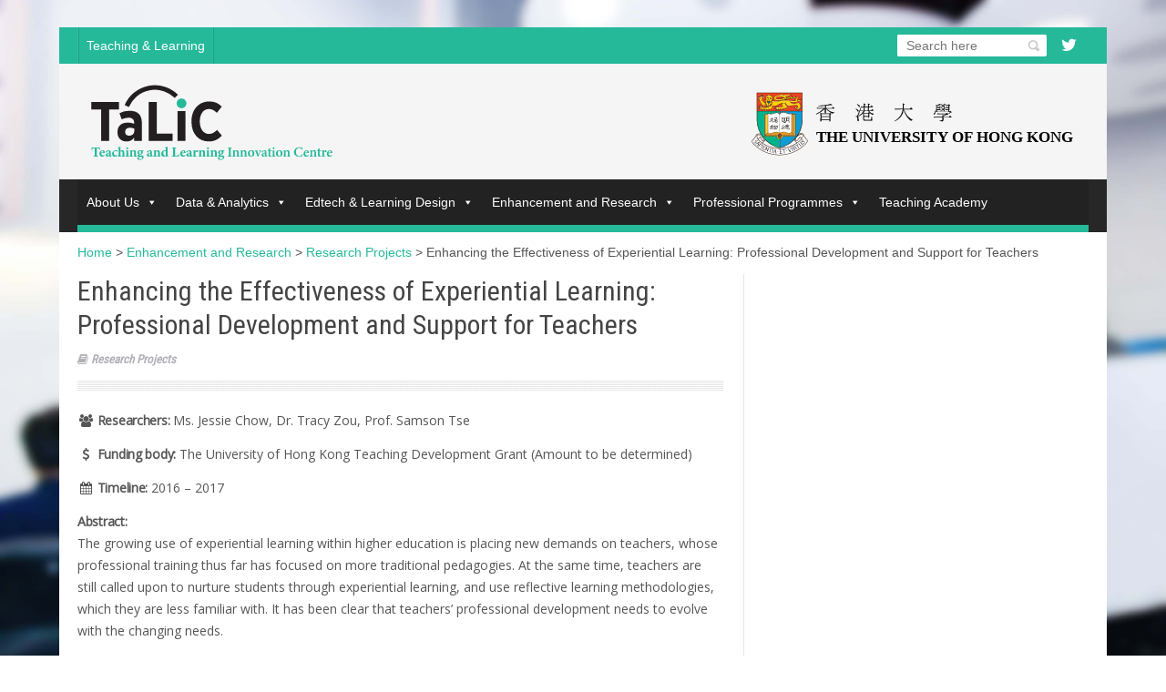

--- FILE ---
content_type: text/html; charset=UTF-8
request_url: https://er.talic.hku.hk/enhancing-the-effectiveness-of-experiential-learning/
body_size: 68724
content:
<!DOCTYPE html>
<!--[if lt IE 7 ]><html class="ie ie6" lang="en-US"> <![endif]-->
<!--[if IE 7 ]><html class="ie ie7" lang="en-US"> <![endif]-->
<!--[if IE 8 ]><html class="ie ie8" lang="en-US"> <![endif]-->
<!--[if IE 9 ]><html class="ie ie9" lang="en-US"> <![endif]-->
<!--[if !(IE)]><!--><html lang="en-US"> <!--<![endif]-->
<head>
      <!-- Basic Page Needs
  	  ================================================== -->
	<meta charset="UTF-8" />
        <meta http-equiv="X-UA-Compatible" content="IE=edge,chrome=1" />
    <title>Enhancing the Effectiveness of Experiential Learning: Professional Development and Support for Teachers | Teaching and Learning Innovation Centre (TALIC)</title>
        <!-- Mobile Specific Metas
  		================================================== -->
           <meta name="viewport" content="width=device-width, initial-scale=1.0">
           <link href='https://fonts.googleapis.com/css?family=Roboto+Condensed' rel='stylesheet' type='text/css'>
           <link href='https://fonts.googleapis.com/css?family=Open+Sans' rel='stylesheet' type='text/css'>
        <!-- Favicons
        ================================================== -->
                    <link rel="shortcut icon" href="/wp-content/uploads/2014/07/favicon-hku.png" type="image/x-icon" />

<!-- All In One SEO Pack 3.5.2[526,694] -->
<script type="application/ld+json" class="aioseop-schema">{"@context":"https://schema.org","@graph":[{"@type":"Organization","@id":"https://er.talic.hku.hk/#organization","url":"https://er.talic.hku.hk/","name":"Teaching and Learning Innovation Centre (TALIC)","sameAs":[]},{"@type":"WebSite","@id":"https://er.talic.hku.hk/#website","url":"https://er.talic.hku.hk/","name":"Teaching and Learning Innovation Centre (TALIC)","publisher":{"@id":"https://er.talic.hku.hk/#organization"}},{"@type":"WebPage","@id":"https://er.talic.hku.hk/enhancing-the-effectiveness-of-experiential-learning/#webpage","url":"https://er.talic.hku.hk/enhancing-the-effectiveness-of-experiential-learning/","inLanguage":"en-US","name":"Enhancing the Effectiveness of Experiential Learning: Professional Development and Support for Teachers","isPartOf":{"@id":"https://er.talic.hku.hk/#website"},"breadcrumb":{"@id":"https://er.talic.hku.hk/enhancing-the-effectiveness-of-experiential-learning/#breadcrumblist"},"datePublished":"2015-12-31T16:00:57+00:00","dateModified":"2016-08-24T02:09:56+00:00"},{"@type":"Article","@id":"https://er.talic.hku.hk/enhancing-the-effectiveness-of-experiential-learning/#article","isPartOf":{"@id":"https://er.talic.hku.hk/enhancing-the-effectiveness-of-experiential-learning/#webpage"},"author":{"@id":"https://er.talic.hku.hk/author/cetladmin/#author"},"headline":"Enhancing the Effectiveness of Experiential Learning: Professional Development and Support for Teachers","datePublished":"2015-12-31T16:00:57+00:00","dateModified":"2016-08-24T02:09:56+00:00","commentCount":0,"mainEntityOfPage":{"@id":"https://er.talic.hku.hk/enhancing-the-effectiveness-of-experiential-learning/#webpage"},"publisher":{"@id":"https://er.talic.hku.hk/#organization"},"articleSection":"Research Projects"},{"@type":"Person","@id":"https://er.talic.hku.hk/author/cetladmin/#author","name":"cetladmin","sameAs":[]},{"@type":"BreadcrumbList","@id":"https://er.talic.hku.hk/enhancing-the-effectiveness-of-experiential-learning/#breadcrumblist","itemListElement":[{"@type":"ListItem","position":1,"item":{"@type":"WebPage","@id":"https://er.talic.hku.hk/","url":"https://er.talic.hku.hk/","name":"HKU TALIC Enhancement &amp; Research"}},{"@type":"ListItem","position":2,"item":{"@type":"WebPage","@id":"https://er.talic.hku.hk/enhancing-the-effectiveness-of-experiential-learning/","url":"https://er.talic.hku.hk/enhancing-the-effectiveness-of-experiential-learning/","name":"Enhancing the Effectiveness of Experiential Learning: Professional Development and Support for Teachers"}}]}]}</script>
<link rel="canonical" href="https://er.talic.hku.hk/enhancing-the-effectiveness-of-experiential-learning/" />
<!-- All In One SEO Pack -->
<link rel='dns-prefetch' href='//cdn.jsdelivr.net' />
<link rel='dns-prefetch' href='//netdna.bootstrapcdn.com' />
<link rel='dns-prefetch' href='//s.w.org' />
<link rel="alternate" type="application/rss+xml" title="Teaching and Learning Innovation Centre (TALIC) &raquo; Feed" href="https://er.talic.hku.hk/feed/" />
<link rel="alternate" type="application/rss+xml" title="Teaching and Learning Innovation Centre (TALIC) &raquo; Comments Feed" href="https://er.talic.hku.hk/comments/feed/" />
		<!-- This site uses the Google Analytics by MonsterInsights plugin v8.1.0 - Using Analytics tracking - https://www.monsterinsights.com/ -->
							<script src="//www.googletagmanager.com/gtag/js?id=G-00TT078FZP"  type="text/javascript" data-cfasync="false" async></script>
			<script type="text/javascript" data-cfasync="false">
				var mi_version = '8.1.0';
				var mi_track_user = true;
				var mi_no_track_reason = '';
				
								var disableStrs = [
										'ga-disable-G-00TT078FZP',
														];

				/* Function to detect opted out users */
				function __gtagTrackerIsOptedOut() {
					for ( var index = 0; index < disableStrs.length; index++ ) {
						if ( document.cookie.indexOf( disableStrs[ index ] + '=true' ) > -1 ) {
							return true;
						}
					}

					return false;
				}

				/* Disable tracking if the opt-out cookie exists. */
				if ( __gtagTrackerIsOptedOut() ) {
					for ( var index = 0; index < disableStrs.length; index++ ) {
						window[ disableStrs[ index ] ] = true;
					}
				}

				/* Opt-out function */
				function __gtagTrackerOptout() {
					for ( var index = 0; index < disableStrs.length; index++ ) {
						document.cookie = disableStrs[ index ] + '=true; expires=Thu, 31 Dec 2099 23:59:59 UTC; path=/';
						window[ disableStrs[ index ] ] = true;
					}
				}

				if ( 'undefined' === typeof gaOptout ) {
					function gaOptout() {
						__gtagTrackerOptout();
					}
				}
								window.dataLayer = window.dataLayer || [];

				window.MonsterInsightsDualTracker = {
					helpers: {},
					trackers: {},
				};
				if ( mi_track_user ) {
					function __gtagDataLayer() {
						dataLayer.push( arguments );
					}

					function __gtagTracker( type, name, parameters ) {
						if ( type === 'event' ) {
															parameters.send_to = monsterinsights_frontend.v4_id;
								var hookName = name;
								if ( typeof parameters[ 'event_category' ] !== 'undefined' ) {
									hookName = parameters[ 'event_category' ] + ':' + name;
								}

								if ( typeof MonsterInsightsDualTracker.trackers[ hookName ] !== 'undefined' ) {
									MonsterInsightsDualTracker.trackers[ hookName ]( parameters );
								} else {
									__gtagDataLayer( 'event', name, parameters );
								}
							
													} else {
							__gtagDataLayer.apply( null, arguments );
						}
					}
					__gtagTracker( 'js', new Date() );
					__gtagTracker( 'set', {
						'developer_id.dZGIzZG' : true,
											} );
										__gtagTracker( 'config', 'G-00TT078FZP', {"forceSSL":"true","link_attribution":"true"} );
															window.gtag = __gtagTracker;										(
						function () {
							/* https://developers.google.com/analytics/devguides/collection/analyticsjs/ */
							/* ga and __gaTracker compatibility shim. */
							var noopfn = function () {
								return null;
							};
							var newtracker = function () {
								return new Tracker();
							};
							var Tracker = function () {
								return null;
							};
							var p = Tracker.prototype;
							p.get = noopfn;
							p.set = noopfn;
							p.send = function (){
								var args = Array.prototype.slice.call(arguments);
								args.unshift( 'send' );
								__gaTracker.apply(null, args);
							};
							var __gaTracker = function () {
								var len = arguments.length;
								if ( len === 0 ) {
									return;
								}
								var f = arguments[len - 1];
								if ( typeof f !== 'object' || f === null || typeof f.hitCallback !== 'function' ) {
									if ( 'send' === arguments[0] ) {
										var hitConverted, hitObject = false, action;
										if ( 'event' === arguments[1] ) {
											if ( 'undefined' !== typeof arguments[3] ) {
												hitObject = {
													'eventAction': arguments[3],
													'eventCategory': arguments[2],
													'eventLabel': arguments[4],
													'value': arguments[5] ? arguments[5] : 1,
												}
											}
										}
										if ( 'pageview' === arguments[1] ) {
											if ( 'undefined' !== typeof arguments[2] ) {
												hitObject = {
													'eventAction': 'page_view',
													'page_path' : arguments[2],
												}
											}
										}
										if ( typeof arguments[2] === 'object' ) {
											hitObject = arguments[2];
										}
										if ( typeof arguments[5] === 'object' ) {
											Object.assign( hitObject, arguments[5] );
										}
										if ( 'undefined' !== typeof arguments[1].hitType ) {
											hitObject = arguments[1];
											if ( 'pageview' === hitObject.hitType ) {
												hitObject.eventAction = 'page_view';
											}
										}
										if ( hitObject ) {
											action = 'timing' === arguments[1].hitType ? 'timing_complete' : hitObject.eventAction;
											hitConverted = mapArgs( hitObject );
											__gtagTracker( 'event', action, hitConverted );
										}
									}
									return;
								}

								function mapArgs( args ) {
									var arg, hit = {};
									var gaMap = {
										'eventCategory': 'event_category',
										'eventAction': 'event_action',
										'eventLabel': 'event_label',
										'eventValue': 'event_value',
										'nonInteraction': 'non_interaction',
										'timingCategory': 'event_category',
										'timingVar': 'name',
										'timingValue': 'value',
										'timingLabel': 'event_label',
										'page' : 'page_path',
										'location' : 'page_location',
										'title' : 'page_title',
									};
									for ( arg in args ) {
																				if ( ! ( ! args.hasOwnProperty(arg) || ! gaMap.hasOwnProperty(arg) ) ) {
											hit[gaMap[arg]] = args[arg];
										} else {
											hit[arg] = args[arg];
										}
									}
									return hit;
								}

								try {
									f.hitCallback();
								} catch ( ex ) {
								}
							};
							__gaTracker.create = newtracker;
							__gaTracker.getByName = newtracker;
							__gaTracker.getAll = function () {
								return [];
							};
							__gaTracker.remove = noopfn;
							__gaTracker.loaded = true;
							window['__gaTracker'] = __gaTracker;
						}
					)();
									} else {
										console.log( "" );
					( function () {
							function __gtagTracker() {
								return null;
							}
							window['__gtagTracker'] = __gtagTracker;
							window['gtag'] = __gtagTracker;
					} )();
									}
			</script>
				<!-- / Google Analytics by MonsterInsights -->
				<script type="text/javascript">
			window._wpemojiSettings = {"baseUrl":"https:\/\/s.w.org\/images\/core\/emoji\/11\/72x72\/","ext":".png","svgUrl":"https:\/\/s.w.org\/images\/core\/emoji\/11\/svg\/","svgExt":".svg","source":{"concatemoji":"https:\/\/er.talic.hku.hk\/wp-includes\/js\/wp-emoji-release.min.js?ver=5.0.19"}};
			!function(e,a,t){var n,r,o,i=a.createElement("canvas"),p=i.getContext&&i.getContext("2d");function s(e,t){var a=String.fromCharCode;p.clearRect(0,0,i.width,i.height),p.fillText(a.apply(this,e),0,0);e=i.toDataURL();return p.clearRect(0,0,i.width,i.height),p.fillText(a.apply(this,t),0,0),e===i.toDataURL()}function c(e){var t=a.createElement("script");t.src=e,t.defer=t.type="text/javascript",a.getElementsByTagName("head")[0].appendChild(t)}for(o=Array("flag","emoji"),t.supports={everything:!0,everythingExceptFlag:!0},r=0;r<o.length;r++)t.supports[o[r]]=function(e){if(!p||!p.fillText)return!1;switch(p.textBaseline="top",p.font="600 32px Arial",e){case"flag":return s([55356,56826,55356,56819],[55356,56826,8203,55356,56819])?!1:!s([55356,57332,56128,56423,56128,56418,56128,56421,56128,56430,56128,56423,56128,56447],[55356,57332,8203,56128,56423,8203,56128,56418,8203,56128,56421,8203,56128,56430,8203,56128,56423,8203,56128,56447]);case"emoji":return!s([55358,56760,9792,65039],[55358,56760,8203,9792,65039])}return!1}(o[r]),t.supports.everything=t.supports.everything&&t.supports[o[r]],"flag"!==o[r]&&(t.supports.everythingExceptFlag=t.supports.everythingExceptFlag&&t.supports[o[r]]);t.supports.everythingExceptFlag=t.supports.everythingExceptFlag&&!t.supports.flag,t.DOMReady=!1,t.readyCallback=function(){t.DOMReady=!0},t.supports.everything||(n=function(){t.readyCallback()},a.addEventListener?(a.addEventListener("DOMContentLoaded",n,!1),e.addEventListener("load",n,!1)):(e.attachEvent("onload",n),a.attachEvent("onreadystatechange",function(){"complete"===a.readyState&&t.readyCallback()})),(n=t.source||{}).concatemoji?c(n.concatemoji):n.wpemoji&&n.twemoji&&(c(n.twemoji),c(n.wpemoji)))}(window,document,window._wpemojiSettings);
		</script>
		<style type="text/css">
img.wp-smiley,
img.emoji {
	display: inline !important;
	border: none !important;
	box-shadow: none !important;
	height: 1em !important;
	width: 1em !important;
	margin: 0 .07em !important;
	vertical-align: -0.1em !important;
	background: none !important;
	padding: 0 !important;
}
</style>
<link rel='stylesheet' id='aqpb-view-css-css'  href='https://er.talic.hku.hk/wp-content/themes/saladmag/inc/addon/aqua-page-builder-master/assets/stylesheets/aqpb-view.css?ver=1768790607' type='text/css' media='all' />
<link rel='stylesheet' id='wp-block-library-css'  href='https://er.talic.hku.hk/wp-includes/css/dist/block-library/style.min.css?ver=5.0.19' type='text/css' media='all' />
<link rel='stylesheet' id='contact-form-7-css'  href='https://er.talic.hku.hk/wp-content/plugins/contact-form-7/includes/css/styles.css?ver=5.1.9' type='text/css' media='all' />
<link rel='stylesheet' id='flowplayer-css-css'  href='https://er.talic.hku.hk/wp-content/plugins/easy-video-player/lib/skin/skin.css?ver=5.0.19' type='text/css' media='all' />
<link rel='stylesheet' id='justifiedGallery-css'  href='https://er.talic.hku.hk/wp-content/plugins/flickr-justified-gallery/css/justifiedGallery.min.css?ver=v3.6' type='text/css' media='all' />
<link rel='stylesheet' id='flickrJustifiedGalleryWPPlugin-css'  href='https://er.talic.hku.hk/wp-content/plugins/flickr-justified-gallery/css/flickrJustifiedGalleryWPPlugin.css?ver=v3.6' type='text/css' media='all' />
<link rel='stylesheet' id='colorbox-css'  href='https://er.talic.hku.hk/wp-content/plugins/flickr-justified-gallery/lightboxes/colorbox/colorbox.css?ver=5.0.19' type='text/css' media='all' />
<link rel='stylesheet' id='swipebox-css'  href='https://er.talic.hku.hk/wp-content/plugins/flickr-justified-gallery/lightboxes/swipebox/css/swipebox.min.css?ver=5.0.19' type='text/css' media='all' />
<link rel='stylesheet' id='default-icon-styles-css'  href='https://er.talic.hku.hk/wp-content/plugins/svg-vector-icon-plugin/public/../admin/css/wordpress-svg-icon-plugin-style.min.css?ver=5.0.19' type='text/css' media='all' />
<link rel='stylesheet' id='flxmap-css'  href='https://er.talic.hku.hk/wp-content/plugins/wp-flexible-map/css/styles.css?ver=1.17.1' type='text/css' media='all' />
<link rel='stylesheet' id='audioigniter-css'  href='https://er.talic.hku.hk/wp-content/plugins/audioigniter/player/build/style.css?ver=1.7.0' type='text/css' media='all' />
<link rel='stylesheet' id='megamenu-css'  href='https://er.talic.hku.hk/wp-content/uploads/maxmegamenu/style.css?ver=778999' type='text/css' media='all' />
<link rel='stylesheet' id='dashicons-css'  href='https://er.talic.hku.hk/wp-includes/css/dashicons.min.css?ver=5.0.19' type='text/css' media='all' />
<link rel='stylesheet' id='font-awesome-css'  href='https://er.talic.hku.hk/wp-content/plugins/types/vendor/toolset/toolset-common/res/lib/font-awesome/css/font-awesome.min.css?ver=4.7.0' type='text/css' media='screen' />
<link rel='stylesheet' id='gumby-css'  href='https://er.talic.hku.hk/wp-content/themes/saladmag/css/gumby.css?ver=1.7' type='text/css' media='all' />
<link rel='stylesheet' id='carousel-css'  href='https://er.talic.hku.hk/wp-content/themes/saladmag/css/owl.carousel.css?ver=1.7' type='text/css' media='all' />
<link rel='stylesheet' id='theme-css'  href='https://er.talic.hku.hk/wp-content/themes/saladmag/css/owl.theme.css?ver=1.7' type='text/css' media='all' />
<link rel='stylesheet' id='style-css'  href='https://er.talic.hku.hk/wp-content/themes/saladmag/style.css?ver=1.7' type='text/css' media='all' />
<link rel='stylesheet' id='mediaelementplayer-css'  href='https://er.talic.hku.hk/wp-content/themes/saladmag/css/mediaelementplayer.css?ver=1.7' type='text/css' media='all' />
<link rel='stylesheet' id='responsive-css'  href='https://er.talic.hku.hk/wp-content/themes/saladmag/css/responsive.css?ver=1.7' type='text/css' media='all' />
<link rel='stylesheet' id='custom-style-css'  href='https://er.talic.hku.hk/wp-content/themes/saladmag/custom_style.php?ver=1.7' type='text/css' media='all' />
<link rel='stylesheet' id='custom-style-css-css'  href='https://er.talic.hku.hk/wp-content/themes/saladmag/custom_style.css?ver=1.7' type='text/css' media='all' />
<link rel='stylesheet' id='font-awesome-styles-css'  href='https://netdna.bootstrapcdn.com/font-awesome/3.2.1/css/font-awesome.css?ver=%203.5' type='text/css' media='all' />
<link rel='stylesheet' id='font-awesome-corp-styles-css'  href='https://er.talic.hku.hk/wp-content/plugins/font-awesome-more-icons/assets/css/font-awesome-corp.css?ver=%203.5' type='text/css' media='all' />
<link rel='stylesheet' id='font-awesome-ext-styles-css'  href='https://er.talic.hku.hk/wp-content/plugins/font-awesome-more-icons/assets/css/font-awesome-ext.css?ver=%203.5' type='text/css' media='all' />
<link rel='stylesheet' id='font-awesome-social-styles-css'  href='https://er.talic.hku.hk/wp-content/plugins/font-awesome-more-icons/assets/css/font-awesome-social.css?ver=%203.5' type='text/css' media='all' />
<!--[if lte IE 7]>
<link rel='stylesheet' id='font-awesome-more-ie7-css'  href='https://er.talic.hku.hk/wp-content/plugins/font-awesome-more-icons/assets/css/font-awesome-more-ie7.min.css?ver=%203.5' type='text/css' media='all' />
<![endif]-->
<link rel='stylesheet' id='fancybox-css'  href='https://er.talic.hku.hk/wp-content/plugins/easy-fancybox/css/jquery.fancybox.min.css?ver=1.3.24' type='text/css' media='screen' />
<link rel='stylesheet' id='afg_colorbox_css-css'  href='https://er.talic.hku.hk/wp-content/plugins/awesome-flickr-gallery-plugin/colorbox/colorbox.css?ver=5.0.19' type='text/css' media='all' />
<link rel='stylesheet' id='afg_css-css'  href='https://er.talic.hku.hk/wp-content/plugins/awesome-flickr-gallery-plugin/afg.css?ver=5.0.19' type='text/css' media='all' />
<script type='text/javascript' src='https://er.talic.hku.hk/wp-includes/js/jquery/jquery.js?ver=1.12.4'></script>
<script type='text/javascript' src='https://er.talic.hku.hk/wp-includes/js/jquery/jquery-migrate.min.js?ver=1.4.1'></script>
<script type='text/javascript'>
/* <![CDATA[ */
var monsterinsights_frontend = {"js_events_tracking":"true","download_extensions":"doc,pdf,ppt,zip,xls,docx,pptx,xlsx","inbound_paths":"[{\"path\":\"\\\/go\\\/\",\"label\":\"affiliate\"},{\"path\":\"\\\/recommend\\\/\",\"label\":\"affiliate\"}]","home_url":"https:\/\/er.talic.hku.hk","hash_tracking":"false","ua":"","v4_id":"G-00TT078FZP"};
/* ]]> */
</script>
<script type='text/javascript' src='https://er.talic.hku.hk/wp-content/plugins/google-analytics-for-wordpress/assets/js/frontend-gtag.min.js?ver=8.1.0'></script>
<script type='text/javascript' src='https://er.talic.hku.hk/wp-content/plugins/easy-video-player/lib/flowplayer.min.js?ver=5.0.19'></script>
<script type='text/javascript' src='https://er.talic.hku.hk/wp-content/plugins/awesome-flickr-gallery-plugin/colorbox/jquery.colorbox-min.js?ver=5.0.19'></script>
<script type='text/javascript' src='https://er.talic.hku.hk/wp-content/plugins/awesome-flickr-gallery-plugin/colorbox/mycolorbox.js?ver=5.0.19'></script>
<link rel='https://api.w.org/' href='https://er.talic.hku.hk/wp-json/' />
<link rel="EditURI" type="application/rsd+xml" title="RSD" href="https://er.talic.hku.hk/xmlrpc.php?rsd" />
<link rel="wlwmanifest" type="application/wlwmanifest+xml" href="https://er.talic.hku.hk/wp-includes/wlwmanifest.xml" /> 
<link rel='prev' title='The Challenges of Assessing and Certifying Generic Skills in a Discipline-Specific Context for Hong Kong Higher Education – How can this be achieved?' href='https://er.talic.hku.hk/the-challenges-of-assessing-and-certifying-generic-skills/' />
<link rel='next' title='Changing Mind, Changing Practice and Shifting Culture in Engineering, Science and Business Education from Leading Research Intensive Universities' href='https://er.talic.hku.hk/changing-mind-changing-practice-and-shifting-culture/' />
<meta name="generator" content="WordPress 5.0.19" />
<link rel='shortlink' href='https://er.talic.hku.hk/?p=1396' />
<link rel="alternate" type="application/json+oembed" href="https://er.talic.hku.hk/wp-json/oembed/1.0/embed?url=https%3A%2F%2Fer.talic.hku.hk%2Fenhancing-the-effectiveness-of-experiential-learning%2F" />
<link rel="alternate" type="text/xml+oembed" href="https://er.talic.hku.hk/wp-json/oembed/1.0/embed?url=https%3A%2F%2Fer.talic.hku.hk%2Fenhancing-the-effectiveness-of-experiential-learning%2F&#038;format=xml" />
<style type="text/css">/* Start writing your custom CSS here */</style><!-- This content is generated with the Easy Video Player plugin v1.1.8 - http://noorsplugin.com/wordpress-video-plugin/ --><script>flowplayer.conf.embed = false;flowplayer.conf.keyboard = false;</script><!-- Easy Video Player plugin --><!--[if lt IE 9]><script src="http://html5shim.googlecode.com/svn/trunk/html5.js"></script><![endif]--><script src="/wp-content/themes/saladmag/js/masonry.pkgd.min.js"></script>		<style type="text/css" id="wp-custom-css">
			.quickNavigationThumbnail {
	float: left; 
	width: 18%;  
	margin-right: 2%; 
	padding-bottom: 2%
}

@media only screen and (max-width: 768px) {
.quickNavigationThumbnail {
	float: left; 
	width: 48%;  
	margin-right: 2%; 
	padding-bottom: 2%
}
	
	#mega-menu-wrap-Main_Menu .mega-menu-toggle + #mega-menu-Main_Menu {
		display: block;
	}
	
	#mega-menu-wrap-Main_Menu .mega-menu-toggle {
		display: none;
	}
	
	#pageslide a {
		font-size:10px;
	}
	
	.hkuLogo, .hkuLogo img {
		display:none;
	}
	
	.hkuCrestLogo img {
		height: 70px !important;
	}
	
	.talicLogo img {
		width: 200px !important;
	}
}

@media only screen and (min-width: 769px) {
		#pageslide a {
		font-size:10px;
	}
	
	.hkuCrestLogo, .hkuCrestLogo img {
		display: none;
	}
}

a {
	color: #25B99A;
}

.main-menu {
	border-bottom: 58px solid #25B99A;
}

#mega-menu-wrap-Main_Menu #mega-menu-Main_Menu > li.mega-menu-item.mega-current-menu-ancestor > a.mega-menu-link {
	background:#4e4e4e;
}

#mega-menu-wrap-Main_Menu #mega-menu-Main_Menu > li.mega-menu-item > a.mega-menu-link {
	line-height: 50px;
}

#mega-menu-wrap-Main_Menu #mega-menu-Main_Menu > li.mega-menu-item > a.mega-menu-link {
	height: 50px;
}

.row .six.columns.header-top-left-bar {
	width: 80%;
}

.row .six.columns.header-top-right-bar {
		width: 20%;
		float:right;
		margin-left:0;
}

#search_block_top #search_query_top {
	width: 130px;
}

.header_top_wrapper {
	background-color:#25B99A !important;
}

.widget-title h2 {
	background-color:#25B99A !important;
}

.main-menu {
	border-color:#25B99A;
}

.sf-menu > li > a span.border-menu {
	background-color:#25B99A !important;
}

.header_main_wrapper {
	padding: 15px 0px 5px 0px;
}

.seminarSpeakerPhotoDiv {
	width:100%;
}

.seminarSpeakerDesDiv {
	width:100%;
	padding: 0 0 1em 0;
}

.cicsTimeDiv {
	width: 3%
}

.cicsSpeakerProfilePicDiv {
	float:none;
}

.cicsSpeakerNameDiv {
	float:none; 
	margin-left: 2%; 
	margin-top: 3%
}

@media only screen and (min-width: 600px) {
.seminarSpeakerPhotoDiv {
	float: left;
	width: 20%;
}

.seminarSpeakerDesDiv {
	float: left;
	width: 80%;
	vertical-align: top; 
	border: 0px;
	padding: 0 1em 1em 1em;
	text-align:justify;
}
	
.cicsTimeDiv {
	width: 12%
}
	
.cicsSpeakerProfilePicDiv {
	float:left;
	width:10%;
}
	
.cicsSpeakerNameDiv {
	float:left; 
	width:88%; 
	margin-left: 2%; 
	margin-top: 2%
}

img.mouseHover:hover {
		opacity: 0.7;
	}
	
ul.removeFeaturePostList {
	margin-left:1.5em;		
}
	
ul.removeFeaturePostList li {
	list-style-type: square;
	border-bottom:none;
	margin:0;
	padding:0;
	padding-left:1em;		
	}
}		</style>
	<style id="tt-easy-google-font-styles" type="text/css">p { }
h1 { }
h2 { }
h3 { }
h4 { }
h5 { }
h6 { }
.courseinfo,code { font-family: 'Helvetica'; font-size: 14px; font-style: normal; font-weight: 400; line-height: 1.5; }
</style><style type="text/css">/** Mega Menu CSS: fs **/</style>
<!-- end head -->
</head>
<body class="post-template-default single single-post postid-1396 single-format-standard mega-menu-Main-Menu" itemscope="itemscope" itemtype="http://schema.org/WebPage">
<img alt="full screen background image" src="/wp-content/uploads/2014/10/IMG_7833b.jpg" id="full-screen-background-image" />

<div id="content_nav">
        <div id="nav">
		<ul id="menu-top" class="menu-top-menu-sf"><li class="menu-item menu-item-type-custom menu-item-object-custom menu-item-26"><a target="_blank" href="http://tl.hku.hk">Teaching &#038; Learning</a></li>
</ul>    	<div id="mega-menu-wrap-Main_Menu" class="mega-menu-wrap"><div class="mega-menu-toggle"><div class="mega-toggle-blocks-left"></div><div class="mega-toggle-blocks-center"></div><div class="mega-toggle-blocks-right"><div class='mega-toggle-block mega-menu-toggle-animated-block mega-toggle-block-0' id='mega-toggle-block-0'><button aria-label="Toggle Menu" class="mega-toggle-animated mega-toggle-animated-slider" type="button" aria-expanded="false">
                  <span class="mega-toggle-animated-box">
                    <span class="mega-toggle-animated-inner"></span>
                  </span>
                </button></div></div></div><ul id="mega-menu-Main_Menu" class="mega-menu max-mega-menu mega-menu-horizontal mega-no-js" data-event="hover_intent" data-effect="fade_up" data-effect-speed="200" data-effect-mobile="disabled" data-effect-speed-mobile="0" data-mobile-force-width="false" data-second-click="go" data-document-click="collapse" data-vertical-behaviour="standard" data-breakpoint="768" data-unbind="true" data-mobile-state="collapse_all" data-hover-intent-timeout="300" data-hover-intent-interval="100"><li class='mega-menu-item mega-menu-item-type-custom mega-menu-item-object-custom mega-menu-item-has-children mega-align-bottom-left mega-menu-flyout mega-menu-item-13939' id='mega-menu-item-13939'><a class="mega-menu-link" href="#" aria-haspopup="true" aria-expanded="false" tabindex="0">About Us<span class="mega-indicator"></span></a>
<ul class="mega-sub-menu">
<li class='mega-menu-item mega-menu-item-type-custom mega-menu-item-object-custom mega-menu-item-14111' id='mega-menu-item-14111'><a class="mega-menu-link" href="https://talic.hku.hk/our-team/">Our Team</a></li><li class='mega-menu-item mega-menu-item-type-custom mega-menu-item-object-custom mega-menu-item-14112' id='mega-menu-item-14112'><a class="mega-menu-link" href="https://talic.hku.hk/our-missions/">Our Missions</a></li><li class='mega-menu-item mega-menu-item-type-custom mega-menu-item-object-custom mega-menu-item-15177' id='mega-menu-item-15177'><a class="mega-menu-link" href="https://talic.hku.hk/faculty-liaison/">Faculty Liaison</a></li></ul>
</li><li class='mega-menu-item mega-menu-item-type-custom mega-menu-item-object-custom mega-menu-item-has-children mega-align-bottom-left mega-menu-flyout mega-menu-item-14044' id='mega-menu-item-14044'><a class="mega-menu-link" href="#" aria-haspopup="true" aria-expanded="false" tabindex="0">Data & Analytics<span class="mega-indicator"></span></a>
<ul class="mega-sub-menu">
<li class='mega-menu-item mega-menu-item-type-custom mega-menu-item-object-custom mega-menu-item-14045' id='mega-menu-item-14045'><a class="mega-menu-link" href="https://da.talic.hku.hk/">Portfolio</a></li><li class='mega-menu-item mega-menu-item-type-custom mega-menu-item-object-custom mega-menu-item-14046' id='mega-menu-item-14046'><a class="mega-menu-link" href="https://da.talic.hku.hk/sleq/">SLEQ</a></li><li class='mega-menu-item mega-menu-item-type-custom mega-menu-item-object-custom mega-menu-item-14047' id='mega-menu-item-14047'><a class="mega-menu-link" href="https://da.talic.hku.hk/sftl/">SFTL</a></li><li class='mega-menu-item mega-menu-item-type-custom mega-menu-item-object-custom mega-menu-item-14048' id='mega-menu-item-14048'><a class="mega-menu-link" href="https://da.talic.hku.hk/data-analytics/">Data Analytics</a></li><li class='mega-menu-item mega-menu-item-type-custom mega-menu-item-object-custom mega-menu-item-14049' id='mega-menu-item-14049'><a class="mega-menu-link" href="https://da.talic.hku.hk/projects-resources/">Projects & Resources</a></li></ul>
</li><li class='mega-menu-item mega-menu-item-type-custom mega-menu-item-object-custom mega-menu-item-has-children mega-align-bottom-left mega-menu-flyout mega-menu-item-14050' id='mega-menu-item-14050'><a class="mega-menu-link" href="#" aria-haspopup="true" aria-expanded="false" tabindex="0">Edtech & Learning Design<span class="mega-indicator"></span></a>
<ul class="mega-sub-menu">
<li class='mega-menu-item mega-menu-item-type-custom mega-menu-item-object-custom mega-menu-item-14056' id='mega-menu-item-14056'><a class="mega-menu-link" href="https://etld.talic.hku.hk/">Portfolio</a></li><li class='mega-menu-item mega-menu-item-type-custom mega-menu-item-object-custom mega-menu-item-15137' id='mega-menu-item-15137'><a class="mega-menu-link" href="https://etld.talic.hku.hk/digital-solution/">Digital Solution</a></li><li class='mega-menu-item mega-menu-item-type-custom mega-menu-item-object-custom mega-menu-item-14051' id='mega-menu-item-14051'><a target="_blank" class="mega-menu-link" href="https://teli.hku.hk/tips/">TIPS (Studio)</a></li><li class='mega-menu-item mega-menu-item-type-custom mega-menu-item-object-custom mega-menu-item-14052' id='mega-menu-item-14052'><a class="mega-menu-link" href="https://etld.talic.hku.hk/apps/">TELI Apps</a></li><li class='mega-menu-item mega-menu-item-type-custom mega-menu-item-object-custom mega-menu-item-14053' id='mega-menu-item-14053'><a target="_blank" class="mega-menu-link" href="https://tl.hku.hk/elearningblog/">e-learning Blog</a></li><li class='mega-menu-item mega-menu-item-type-custom mega-menu-item-object-custom mega-menu-item-14054' id='mega-menu-item-14054'><a target="_blank" class="mega-menu-link" href="https://tl.hku.hk/hkuonline/">MOOCs by HKU</a></li><li class='mega-menu-item mega-menu-item-type-custom mega-menu-item-object-custom mega-menu-item-14055' id='mega-menu-item-14055'><a class="mega-menu-link" href="https://etld.talic.hku.hk/e-learning-resources/">Resources</a></li></ul>
</li><li class='mega-menu-item mega-menu-item-type-custom mega-menu-item-object-custom mega-menu-item-has-children mega-align-bottom-left mega-menu-flyout mega-menu-item-13955' id='mega-menu-item-13955'><a class="mega-menu-link" href="#" aria-haspopup="true" aria-expanded="false" tabindex="0">Enhancement and Research<span class="mega-indicator"></span></a>
<ul class="mega-sub-menu">
<li class='mega-menu-item mega-menu-item-type-custom mega-menu-item-object-custom mega-menu-item-home mega-menu-item-14058' id='mega-menu-item-14058'><a class="mega-menu-link" href="https://er.talic.hku.hk/">Portfolio</a></li><li class='mega-menu-item mega-menu-item-type-custom mega-menu-item-object-custom mega-menu-item-13957' id='mega-menu-item-13957'><a class="mega-menu-link" href="https://er.talic.hku.hk/seminar-workshop/">Seminars & Workshops</a></li><li class='mega-menu-item mega-menu-item-type-custom mega-menu-item-object-custom mega-menu-item-13958' id='mega-menu-item-13958'><a class="mega-menu-link" href="https://er.talic.hku.hk/resources/">Resources</a></li></ul>
</li><li class='mega-menu-item mega-menu-item-type-custom mega-menu-item-object-custom mega-menu-item-has-children mega-align-bottom-left mega-menu-flyout mega-menu-item-13959' id='mega-menu-item-13959'><a class="mega-menu-link" href="#" aria-haspopup="true" aria-expanded="false" tabindex="0">Professional Programmes<span class="mega-indicator"></span></a>
<ul class="mega-sub-menu">
<li class='mega-menu-item mega-menu-item-type-custom mega-menu-item-object-custom mega-menu-item-14057' id='mega-menu-item-14057'><a class="mega-menu-link" href="https://prog.talic.hku.hk/">Portfolio</a></li><li class='mega-menu-item mega-menu-item-type-custom mega-menu-item-object-custom mega-menu-item-has-children mega-menu-item-14072' id='mega-menu-item-14072'><a class="mega-menu-link" href="#" aria-haspopup="true" aria-expanded="false">For New Teaching Staff<span class="mega-indicator"></span></a>
	<ul class="mega-sub-menu">
<li class='mega-menu-item mega-menu-item-type-custom mega-menu-item-object-custom mega-menu-item-13960' id='mega-menu-item-13960'><a class="mega-menu-link" href="https://prog.talic.hku.hk/itl/">Introduction to Teaching and Learning @ HKU</a></li><li class='mega-menu-item mega-menu-item-type-custom mega-menu-item-object-custom mega-menu-item-13961' id='mega-menu-item-13961'><a class="mega-menu-link" href="https://prog.talic.hku.hk/pctlhe/">Professional Certificate in Teaching and Learning in Higher Education</a></li>	</ul>
</li><li class='mega-menu-item mega-menu-item-type-custom mega-menu-item-object-custom mega-menu-item-has-children mega-menu-item-14073' id='mega-menu-item-14073'><a class="mega-menu-link" href="#" aria-haspopup="true" aria-expanded="false">For Research Postgraduates (RPGs)<span class="mega-indicator"></span></a>
	<ul class="mega-sub-menu">
<li class='mega-menu-item mega-menu-item-type-custom mega-menu-item-object-custom mega-menu-item-13962' id='mega-menu-item-13962'><a class="mega-menu-link" href="https://prog.talic.hku.hk/certificate-courses/">Certificate in Teaching and Learning in Higher Education</a></li>	</ul>
</li><li class='mega-menu-item mega-menu-item-type-custom mega-menu-item-object-custom mega-menu-item-has-children mega-menu-item-14074' id='mega-menu-item-14074'><a class="mega-menu-link" href="#" aria-haspopup="true" aria-expanded="false">For HEA Fellowship<span class="mega-indicator"></span></a>
	<ul class="mega-sub-menu">
<li class='mega-menu-item mega-menu-item-type-custom mega-menu-item-object-custom mega-menu-item-13963' id='mega-menu-item-13963'><a target="_blank" class="mega-menu-link" href="https://prog.talic.hku.hk/he-fellowship/">HKU Advance HE Fellowship Scheme</a></li><li class='mega-menu-item mega-menu-item-type-custom mega-menu-item-object-custom mega-menu-item-13964' id='mega-menu-item-13964'><a class="mega-menu-link" href="https://prog.talic.hku.hk/pcap/">Postgraduate Certificate in Academic Practice (PCAP)</a></li>	</ul>
</li><li class='mega-menu-item mega-menu-item-type-custom mega-menu-item-object-custom mega-menu-item-has-children mega-menu-item-14071' id='mega-menu-item-14071'><a class="mega-menu-link" href="#" aria-haspopup="true" aria-expanded="false">Others<span class="mega-indicator"></span></a>
	<ul class="mega-sub-menu">
<li class='mega-menu-item mega-menu-item-type-custom mega-menu-item-object-custom mega-menu-item-13965' id='mega-menu-item-13965'><a class="mega-menu-link" href="https://prog.talic.hku.hk/university-teaching-mooc/">University Teaching (MOOC)</a></li><li class='mega-menu-item mega-menu-item-type-custom mega-menu-item-object-custom mega-menu-item-14232' id='mega-menu-item-14232'><a class="mega-menu-link" href="https://prog.talic.hku.hk/teaching_and_learning_fellows/">HKU Teaching and Learning Fellows</a></li>	</ul>
</li></ul>
</li><li class='mega-menu-item mega-menu-item-type-custom mega-menu-item-object-custom mega-align-bottom-left mega-menu-flyout mega-menu-item-14113' id='mega-menu-item-14113'><a class="mega-menu-link" href="https://talic.hku.hk/teaching-academy/" tabindex="0">Teaching Academy</a></li></ul></div>   </div>
    </div>

<div id="sb-site" class="body_wraper_box">

<!-- Start header -->
<header class="header-wraper">

<div class="header_top_wrapper">
<div class="row ">
<div class="six columns header-top-left-bar">

  <a class="open toggle-lef sb-toggle-left navbar-left" href="#nav">
				<div class="navicon-line"></div>
				<div class="navicon-line"></div>
				<div class="navicon-line"></div>
				</a>

  <div class="mainmenu">
<ul id="menu-top" class="sf-top-menu"><li class="menu-item menu-item-type-custom menu-item-object-custom menu-item-26"><a target="_blank" href="http://tl.hku.hk">Teaching &#038; Learning</a></li>
</ul><div class="clearfix"></div>
</div>

</div>

<div class="six columns header-top-right-bar">
	<div id="sns" style="padding-top: 7px !important;float: right !important;padding-left: 16px;">
			<a href="https://twitter.com/CETLHKU" target="_blank"><i class="fa fa-twitter fa-lg" style="color: white; padding-right: 5px;"></i></a>&nbsp;&nbsp;
	</div>
      <div id="search_block_top">
	<form id="searchbox" action="https://er.talic.hku.hk" method="GET" role="search">
		<p>
			<input type="text" id="search_query_top" name="s" class="search_query ac_input" value="" placeholder="Search here">
            <a class="button_search" href="javascript:document.getElementById('searchbox').submit();"></a>
	</p>
	</form>
    <span>Search</span>
    <div class="clearfix"></div>
</div>
<div class="clock">
<i class="fa fa-clock-o"></i>
<div id="Date">

Monday 19 January 2026</div>
  <ul>
      <li id="hours"></li>
      <li class="point">:</li>
      <li id="min"></li>
      <li class="point">:</li>
      <li id="sec"></li>
  </ul>
</div>

<div class="clearfix"></div>
</div>

</div>
</div>



 <div class="header_main_wrapper">
        <div class="row">
	<div class="twelve columns logo-position">

      <!-- begin logo -->


                                <a class="talicLogo" href="https://talic.hku.hk/">
                                                                                                                <img style="width: 295px" src="/wp-content/themes/saladmag/img/TalicLogo3.svg" alt="A service oriented and research led centre that supports HKU to achieve its strategic teaching and learning aims"/>
                                                                    </a>
        
        <a class="hkuLogo" style="float:right" href="https://hku.hk/" target="_blank"><img style="width: 385px;" src="/wp-content/themes/saladmag/img/hku_logo.svg" alt="HKU Logo"></a>
        <a class="hkuCrestLogo" style="float:right" href="https://hku.hk/" target="_blank"><img style="height: 100px;" src="/wp-content/themes/saladmag/img/hkuCrest_logo.svg" alt="HKU Logo"></a>

                            <!-- end logo -->
    </div>
    </div>

</div>


<!-- end header, logo, top ads -->


<!-- Start Main menu -->
<div id="menu_wrapper" class="menu_wrapper menu_sticky">
<div class="row">
	<div class="main_menu twelve columns">

                            <!-- main menu -->

  <div class="menu-primary-container main-menu">
<div id="mega-menu-wrap-Main_Menu" class="mega-menu-wrap"><div class="mega-menu-toggle"><div class="mega-toggle-blocks-left"></div><div class="mega-toggle-blocks-center"></div><div class="mega-toggle-blocks-right"><div class='mega-toggle-block mega-menu-toggle-animated-block mega-toggle-block-0' id='mega-toggle-block-0'><button aria-label="Toggle Menu" class="mega-toggle-animated mega-toggle-animated-slider" type="button" aria-expanded="false">
                  <span class="mega-toggle-animated-box">
                    <span class="mega-toggle-animated-inner"></span>
                  </span>
                </button></div></div></div><ul id="mega-menu-Main_Menu" class="mega-menu max-mega-menu mega-menu-horizontal mega-no-js" data-event="hover_intent" data-effect="fade_up" data-effect-speed="200" data-effect-mobile="disabled" data-effect-speed-mobile="0" data-mobile-force-width="false" data-second-click="go" data-document-click="collapse" data-vertical-behaviour="standard" data-breakpoint="768" data-unbind="true" data-mobile-state="collapse_all" data-hover-intent-timeout="300" data-hover-intent-interval="100"><li class='mega-menu-item mega-menu-item-type-custom mega-menu-item-object-custom mega-menu-item-has-children mega-align-bottom-left mega-menu-flyout mega-menu-item-13939' id='mega-menu-item-13939'><a class="mega-menu-link" href="#" aria-haspopup="true" aria-expanded="false" tabindex="0">About Us<span class="mega-indicator"></span></a>
<ul class="mega-sub-menu">
<li class='mega-menu-item mega-menu-item-type-custom mega-menu-item-object-custom mega-menu-item-14111' id='mega-menu-item-14111'><a class="mega-menu-link" href="https://talic.hku.hk/our-team/">Our Team</a></li><li class='mega-menu-item mega-menu-item-type-custom mega-menu-item-object-custom mega-menu-item-14112' id='mega-menu-item-14112'><a class="mega-menu-link" href="https://talic.hku.hk/our-missions/">Our Missions</a></li><li class='mega-menu-item mega-menu-item-type-custom mega-menu-item-object-custom mega-menu-item-15177' id='mega-menu-item-15177'><a class="mega-menu-link" href="https://talic.hku.hk/faculty-liaison/">Faculty Liaison</a></li></ul>
</li><li class='mega-menu-item mega-menu-item-type-custom mega-menu-item-object-custom mega-menu-item-has-children mega-align-bottom-left mega-menu-flyout mega-menu-item-14044' id='mega-menu-item-14044'><a class="mega-menu-link" href="#" aria-haspopup="true" aria-expanded="false" tabindex="0">Data & Analytics<span class="mega-indicator"></span></a>
<ul class="mega-sub-menu">
<li class='mega-menu-item mega-menu-item-type-custom mega-menu-item-object-custom mega-menu-item-14045' id='mega-menu-item-14045'><a class="mega-menu-link" href="https://da.talic.hku.hk/">Portfolio</a></li><li class='mega-menu-item mega-menu-item-type-custom mega-menu-item-object-custom mega-menu-item-14046' id='mega-menu-item-14046'><a class="mega-menu-link" href="https://da.talic.hku.hk/sleq/">SLEQ</a></li><li class='mega-menu-item mega-menu-item-type-custom mega-menu-item-object-custom mega-menu-item-14047' id='mega-menu-item-14047'><a class="mega-menu-link" href="https://da.talic.hku.hk/sftl/">SFTL</a></li><li class='mega-menu-item mega-menu-item-type-custom mega-menu-item-object-custom mega-menu-item-14048' id='mega-menu-item-14048'><a class="mega-menu-link" href="https://da.talic.hku.hk/data-analytics/">Data Analytics</a></li><li class='mega-menu-item mega-menu-item-type-custom mega-menu-item-object-custom mega-menu-item-14049' id='mega-menu-item-14049'><a class="mega-menu-link" href="https://da.talic.hku.hk/projects-resources/">Projects & Resources</a></li></ul>
</li><li class='mega-menu-item mega-menu-item-type-custom mega-menu-item-object-custom mega-menu-item-has-children mega-align-bottom-left mega-menu-flyout mega-menu-item-14050' id='mega-menu-item-14050'><a class="mega-menu-link" href="#" aria-haspopup="true" aria-expanded="false" tabindex="0">Edtech & Learning Design<span class="mega-indicator"></span></a>
<ul class="mega-sub-menu">
<li class='mega-menu-item mega-menu-item-type-custom mega-menu-item-object-custom mega-menu-item-14056' id='mega-menu-item-14056'><a class="mega-menu-link" href="https://etld.talic.hku.hk/">Portfolio</a></li><li class='mega-menu-item mega-menu-item-type-custom mega-menu-item-object-custom mega-menu-item-15137' id='mega-menu-item-15137'><a class="mega-menu-link" href="https://etld.talic.hku.hk/digital-solution/">Digital Solution</a></li><li class='mega-menu-item mega-menu-item-type-custom mega-menu-item-object-custom mega-menu-item-14051' id='mega-menu-item-14051'><a target="_blank" class="mega-menu-link" href="https://teli.hku.hk/tips/">TIPS (Studio)</a></li><li class='mega-menu-item mega-menu-item-type-custom mega-menu-item-object-custom mega-menu-item-14052' id='mega-menu-item-14052'><a class="mega-menu-link" href="https://etld.talic.hku.hk/apps/">TELI Apps</a></li><li class='mega-menu-item mega-menu-item-type-custom mega-menu-item-object-custom mega-menu-item-14053' id='mega-menu-item-14053'><a target="_blank" class="mega-menu-link" href="https://tl.hku.hk/elearningblog/">e-learning Blog</a></li><li class='mega-menu-item mega-menu-item-type-custom mega-menu-item-object-custom mega-menu-item-14054' id='mega-menu-item-14054'><a target="_blank" class="mega-menu-link" href="https://tl.hku.hk/hkuonline/">MOOCs by HKU</a></li><li class='mega-menu-item mega-menu-item-type-custom mega-menu-item-object-custom mega-menu-item-14055' id='mega-menu-item-14055'><a class="mega-menu-link" href="https://etld.talic.hku.hk/e-learning-resources/">Resources</a></li></ul>
</li><li class='mega-menu-item mega-menu-item-type-custom mega-menu-item-object-custom mega-menu-item-has-children mega-align-bottom-left mega-menu-flyout mega-menu-item-13955' id='mega-menu-item-13955'><a class="mega-menu-link" href="#" aria-haspopup="true" aria-expanded="false" tabindex="0">Enhancement and Research<span class="mega-indicator"></span></a>
<ul class="mega-sub-menu">
<li class='mega-menu-item mega-menu-item-type-custom mega-menu-item-object-custom mega-menu-item-home mega-menu-item-14058' id='mega-menu-item-14058'><a class="mega-menu-link" href="https://er.talic.hku.hk/">Portfolio</a></li><li class='mega-menu-item mega-menu-item-type-custom mega-menu-item-object-custom mega-menu-item-13957' id='mega-menu-item-13957'><a class="mega-menu-link" href="https://er.talic.hku.hk/seminar-workshop/">Seminars & Workshops</a></li><li class='mega-menu-item mega-menu-item-type-custom mega-menu-item-object-custom mega-menu-item-13958' id='mega-menu-item-13958'><a class="mega-menu-link" href="https://er.talic.hku.hk/resources/">Resources</a></li></ul>
</li><li class='mega-menu-item mega-menu-item-type-custom mega-menu-item-object-custom mega-menu-item-has-children mega-align-bottom-left mega-menu-flyout mega-menu-item-13959' id='mega-menu-item-13959'><a class="mega-menu-link" href="#" aria-haspopup="true" aria-expanded="false" tabindex="0">Professional Programmes<span class="mega-indicator"></span></a>
<ul class="mega-sub-menu">
<li class='mega-menu-item mega-menu-item-type-custom mega-menu-item-object-custom mega-menu-item-14057' id='mega-menu-item-14057'><a class="mega-menu-link" href="https://prog.talic.hku.hk/">Portfolio</a></li><li class='mega-menu-item mega-menu-item-type-custom mega-menu-item-object-custom mega-menu-item-has-children mega-menu-item-14072' id='mega-menu-item-14072'><a class="mega-menu-link" href="#" aria-haspopup="true" aria-expanded="false">For New Teaching Staff<span class="mega-indicator"></span></a>
	<ul class="mega-sub-menu">
<li class='mega-menu-item mega-menu-item-type-custom mega-menu-item-object-custom mega-menu-item-13960' id='mega-menu-item-13960'><a class="mega-menu-link" href="https://prog.talic.hku.hk/itl/">Introduction to Teaching and Learning @ HKU</a></li><li class='mega-menu-item mega-menu-item-type-custom mega-menu-item-object-custom mega-menu-item-13961' id='mega-menu-item-13961'><a class="mega-menu-link" href="https://prog.talic.hku.hk/pctlhe/">Professional Certificate in Teaching and Learning in Higher Education</a></li>	</ul>
</li><li class='mega-menu-item mega-menu-item-type-custom mega-menu-item-object-custom mega-menu-item-has-children mega-menu-item-14073' id='mega-menu-item-14073'><a class="mega-menu-link" href="#" aria-haspopup="true" aria-expanded="false">For Research Postgraduates (RPGs)<span class="mega-indicator"></span></a>
	<ul class="mega-sub-menu">
<li class='mega-menu-item mega-menu-item-type-custom mega-menu-item-object-custom mega-menu-item-13962' id='mega-menu-item-13962'><a class="mega-menu-link" href="https://prog.talic.hku.hk/certificate-courses/">Certificate in Teaching and Learning in Higher Education</a></li>	</ul>
</li><li class='mega-menu-item mega-menu-item-type-custom mega-menu-item-object-custom mega-menu-item-has-children mega-menu-item-14074' id='mega-menu-item-14074'><a class="mega-menu-link" href="#" aria-haspopup="true" aria-expanded="false">For HEA Fellowship<span class="mega-indicator"></span></a>
	<ul class="mega-sub-menu">
<li class='mega-menu-item mega-menu-item-type-custom mega-menu-item-object-custom mega-menu-item-13963' id='mega-menu-item-13963'><a target="_blank" class="mega-menu-link" href="https://prog.talic.hku.hk/he-fellowship/">HKU Advance HE Fellowship Scheme</a></li><li class='mega-menu-item mega-menu-item-type-custom mega-menu-item-object-custom mega-menu-item-13964' id='mega-menu-item-13964'><a class="mega-menu-link" href="https://prog.talic.hku.hk/pcap/">Postgraduate Certificate in Academic Practice (PCAP)</a></li>	</ul>
</li><li class='mega-menu-item mega-menu-item-type-custom mega-menu-item-object-custom mega-menu-item-has-children mega-menu-item-14071' id='mega-menu-item-14071'><a class="mega-menu-link" href="#" aria-haspopup="true" aria-expanded="false">Others<span class="mega-indicator"></span></a>
	<ul class="mega-sub-menu">
<li class='mega-menu-item mega-menu-item-type-custom mega-menu-item-object-custom mega-menu-item-13965' id='mega-menu-item-13965'><a class="mega-menu-link" href="https://prog.talic.hku.hk/university-teaching-mooc/">University Teaching (MOOC)</a></li><li class='mega-menu-item mega-menu-item-type-custom mega-menu-item-object-custom mega-menu-item-14232' id='mega-menu-item-14232'><a class="mega-menu-link" href="https://prog.talic.hku.hk/teaching_and_learning_fellows/">HKU Teaching and Learning Fellows</a></li>	</ul>
</li></ul>
</li><li class='mega-menu-item mega-menu-item-type-custom mega-menu-item-object-custom mega-align-bottom-left mega-menu-flyout mega-menu-item-14113' id='mega-menu-item-14113'><a class="mega-menu-link" href="https://talic.hku.hk/teaching-academy/" tabindex="0">Teaching Academy</a></li></ul></div>

<div class="clearfix"></div>
</div>
                            <!-- end main menu -->


                        </div>

                    </div>
                    </div>

<div class="news_ticker_wrapper">
<div class="row">
    <div class="breadcrumbs" typeof="BreadcrumbList">
<!-- Breadcrumb NavXT 7.2.0 -->
<a href="https://www.talic.hku.hk/"><span>Home</span></a>  &gt;  <span property="itemListElement" typeof="ListItem"><a property="item" typeof="WebPage" title="Go to Teaching and Learning Innovation Centre (TALIC)." href="https://er.talic.hku.hk" class="home" ><span property="name">Enhancement and Research</span></a><meta property="position" content="1"></span> &gt; <span property="itemListElement" typeof="ListItem"><a property="item" typeof="WebPage" title="Go to the Research Projects Category archives." href="https://er.talic.hku.hk/category/research-projects/" class="taxonomy category" ><span property="name">Research Projects</span></a><meta property="position" content="2"></span> &gt; <span property="itemListElement" typeof="ListItem"><span property="name" class="post post-post current-item">Enhancing the Effectiveness of Experiential Learning: Professional Development and Support for Teachers</span><meta property="url" content="https://er.talic.hku.hk/enhancing-the-effectiveness-of-experiential-learning/"><meta property="position" content="3"></span></div>
    
<div class="nine columns">
</div>

    <div class="three columns">
        </div>

</div>
</div>

            </header>
 <!-- begin content -->            
<section id="content_main" class="clearfix">
<div class="row main_content">


        <div class="eight columns" id="content">
         <div class="widget_container content_page"> 
         
           
                               <!-- start post -->
                    <div class="post-1396 post type-post status-publish format-standard hentry category-research-projects" id="post-1396" itemscope="" itemtype="http://schema.org/Review">
                                    
                                                        
                               <div class="single_post_title">
                               <h1 itemprop="name" class="entry-title single-post-title">Enhancing the Effectiveness of Experiential Learning: Professional Development and Support for Teachers</h1>
                                <p class="post-meta meta-main-img"><span class="meta-cat"><i class="fa fa-book"></i><a href="https://er.talic.hku.hk/category/research-projects/" rel="category tag">Research Projects</a></span></p>                               </div>
                               <div class="clearfix"></div>
                               
                                                             
                                <div class="post_content"><p><strong><i class="fa fa-users fa-fw"></i> Researchers: </strong> Ms. Jessie Chow, Dr. Tracy Zou, Prof. Samson Tse</p>
<p><strong><i class="fa fa-usd fa-fw"></i> Funding body: </strong> The University of Hong Kong Teaching Development Grant (Amount to be determined)</p>
<p><strong><i class="fa fa-calendar fa-fw"></i> Timeline: </strong> 2016 &#8211; 2017</p>
<p><strong>Abstract:</strong><br />
The growing use of experiential learning within higher education is placing new demands on teachers, whose professional training thus far has focused on more traditional pedagogies. At the same time, teachers are still called upon to nurture students through experiential learning, and use reflective learning methodologies, which they are less familiar with. It has been clear that teachers&#8217; professional development needs to evolve with the changing needs.</p>
<p>This project attempts to bridge the gap through building a comprehensive understanding of how teachers can best facilitate experiential learning, complemented by a package of practical guidelines that are grounded in experience and the local context.  The project will also engage students and teachers to learn from their experiences, and draw from the relevant literature.  By drawing on scholarly insight as well as actual experiences, the project will significantly enhance the understanding of experiential learning as it applies to teachers, as well as the practical application of such knowledge in the university&#8217;s future programs.</p>
</div> 
                                      
                                   
                                
                                
                                <hr class="none" />
                                                                 <div class="tag-cat">                                                               
                                                                                             
                                </div>
                                                            
              <div class="clearfix"></div>
                                
                          
                           
                            <!--<div class="postnav">
                                       
                            <span class="left">
                                                                   <i class="fa fa-angle-double-left"></i>
                                    <a href="https://er.talic.hku.hk/changing-mind-changing-practice-and-shifting-culture/" id="prepost"><span>Previous Post</span>Changing Mind, Changing Practice and Shifting Culture in Engineering, Science and Business Education from Leading Research Intensive Universities</a>

                                                                </span>
                                
                                <span class="right">

                                                                    <i class="fa fa-angle-double-right"></i>
                                    <a href="https://er.talic.hku.hk/the-challenges-of-assessing-and-certifying-generic-skills/" id="nextpost"><span>Next Post</span>The Challenges of Assessing and Certifying Generic Skills in a Discipline-Specific Context for Hong Kong Higher Education – How can this be achieved?</a>
                                                                </span>
                                
                                
                                
                            </div>-->
               
                            <hr class="none">
                        
                        
                            
                                                         
                                                        
                                            

                  
                
               
               			
					<hr class="none" />

                    <!-- comment -->
                                        
                    </div>
                  <!-- end post --> 


            
            
        <div class="brack_space"></div>
        </div>
        </div>
        
                   <div class="four columns" id="sidebar">  
<div class="brack_space"></div>
          
       </div>
             
       
       
        
    
</div>
 </section>
<!-- end content --> 
<!-- Start footer -->
<footer id="footer-container">

    <div class="footer-columns">
        <div class="row">
                        <div class="four columns"><div id="text-3" class="widget widget_text"><div class="widget-title"><h2>Contact Us</h2></div>			<div class="textwidget"><p><i class="fa fa-map-marker fa-fw" style="font-size:16px"></i>CPD-1.73, 1/F, Centennial Campus, HKU<br />
<i class="fa fa-phone fa-fw" style="font-size:16px"></i> (852) 3917 8996<br />
<span data-icon="&#xe050;" style="margin:0px 3px"></span> (852) 2540 9941<br />
<i class="fa fa-envelope-o fa-fw" style="font-size:16px"></i> <a href="mailto:talic@hku.hk">talic@hku.hk</a><br />
<!--<span data-icon="&#xe045;" style="margin:0px 3px"></span> <a href="/contact-us/">Map</a>--></p>
<div style="margin-top: -5px;">
<a href="https://twitter.com/CETLHKU" target=_blank><span style="font-size: 28px;"><i class="wp-svg-twitter twitter"></i></span> </a>
</div>
</div>
		</div></div>
            <div class="four columns"></div>
                                    <div class="four columns"><div id="tag_cloud-4" class="widget widget_tag_cloud"><div class="widget-title"><h2>Tags</h2></div><div class="tagcloud"><a href="https://er.talic.hku.hk/tag/academic-advising/" class="tag-cloud-link tag-link-45 tag-link-position-1" style="font-size: 8pt;" aria-label="Academic Advising (1 item)">Academic Advising</a>
<a href="https://er.talic.hku.hk/tag/assessment/" class="tag-cloud-link tag-link-30 tag-link-position-2" style="font-size: 17.871794871795pt;" aria-label="Assessment (6 items)">Assessment</a>
<a href="https://er.talic.hku.hk/tag/elearning/" class="tag-cloud-link tag-link-19 tag-link-position-3" style="font-size: 8pt;" aria-label="eLearning (1 item)">eLearning</a>
<a href="https://er.talic.hku.hk/tag/experience-sharing/" class="tag-cloud-link tag-link-29 tag-link-position-4" style="font-size: 18.769230769231pt;" aria-label="Experience Sharing (7 items)">Experience Sharing</a>
<a href="https://er.talic.hku.hk/tag/experiential-learning/" class="tag-cloud-link tag-link-21 tag-link-position-5" style="font-size: 11.230769230769pt;" aria-label="Experiential Learning (2 items)">Experiential Learning</a>
<a href="https://er.talic.hku.hk/tag/hallresidential-education/" class="tag-cloud-link tag-link-36 tag-link-position-6" style="font-size: 8pt;" aria-label="Hall/Residential Education (1 item)">Hall/Residential Education</a>
<a href="https://er.talic.hku.hk/tag/internationalisation/" class="tag-cloud-link tag-link-40 tag-link-position-7" style="font-size: 11.230769230769pt;" aria-label="Internationalisation (2 items)">Internationalisation</a>
<a href="https://er.talic.hku.hk/tag/mooc/" class="tag-cloud-link tag-link-20 tag-link-position-8" style="font-size: 8pt;" aria-label="MOOC (1 item)">MOOC</a>
<a href="https://er.talic.hku.hk/tag/obasl/" class="tag-cloud-link tag-link-37 tag-link-position-9" style="font-size: 8pt;" aria-label="OBASL (1 item)">OBASL</a>
<a href="https://er.talic.hku.hk/tag/pbl/" class="tag-cloud-link tag-link-44 tag-link-position-10" style="font-size: 8pt;" aria-label="PBL (1 item)">PBL</a>
<a href="https://er.talic.hku.hk/tag/reflection/" class="tag-cloud-link tag-link-41 tag-link-position-11" style="font-size: 8pt;" aria-label="Reflection (1 item)">Reflection</a>
<a href="https://er.talic.hku.hk/tag/sap/" class="tag-cloud-link tag-link-60 tag-link-position-12" style="font-size: 22pt;" aria-label="sap (11 items)">sap</a>
<a href="https://er.talic.hku.hk/tag/sap-cop/" class="tag-cloud-link tag-link-59 tag-link-position-13" style="font-size: 19.666666666667pt;" aria-label="sap-cop (8 items)">sap-cop</a>
<a href="https://er.talic.hku.hk/tag/tdg/" class="tag-cloud-link tag-link-11 tag-link-position-14" style="font-size: 11.230769230769pt;" aria-label="TDG (2 items)">TDG</a>
<a href="https://er.talic.hku.hk/tag/teaching-development-grants/" class="tag-cloud-link tag-link-28 tag-link-position-15" style="font-size: 8pt;" aria-label="Teaching Development Grants (1 item)">Teaching Development Grants</a>
<a href="https://er.talic.hku.hk/tag/teaching-excellence-award-scheme/" class="tag-cloud-link tag-link-26 tag-link-position-16" style="font-size: 11.230769230769pt;" aria-label="Teaching Excellence Award Scheme (2 items)">Teaching Excellence Award Scheme</a>
<a href="https://er.talic.hku.hk/tag/teas/" class="tag-cloud-link tag-link-22 tag-link-position-17" style="font-size: 11.230769230769pt;" aria-label="TEAS (2 items)">TEAS</a></div>
</div></div>
     		        </div>
    </div>
        <div class="footer-bottom">
        <div class="row">
            <div class="six columns footer-left"> Copyright © 2023 TALIC.  All Rights Reserved.</div>
            <div class="six columns footer-right">
                <a href="/pic-statement/">Personal Information Collection Statement</a> |
                <a href="/privacy-policy/">Privacy Policy Statement</a>
                                                     </div>
        </div>
    </div>
</footer>
<!-- End footer -->
<script type='text/javascript'>
/* <![CDATA[ */
var ajax_var = {"url":"https:\/\/er.talic.hku.hk\/wp-admin\/admin-ajax.php","nonce":"6932bb28d3"};
/* ]]> */
</script>
<script type='text/javascript' src='https://er.talic.hku.hk/wp-content/themes/saladmag/js/post-like.js?ver=1.0'></script>
<script type='text/javascript' src='https://er.talic.hku.hk/wp-content/themes/saladmag/inc/addon/aqua-page-builder-master/assets/javascripts/aqpb-view.js?ver=1768790607'></script>
<script type='text/javascript' src='https://er.talic.hku.hk/wp-includes/js/comment-reply.min.js?ver=5.0.19'></script>
<script type='text/javascript'>
/* <![CDATA[ */
var wpcf7 = {"apiSettings":{"root":"https:\/\/er.talic.hku.hk\/wp-json\/contact-form-7\/v1","namespace":"contact-form-7\/v1"}};
/* ]]> */
</script>
<script type='text/javascript' src='https://er.talic.hku.hk/wp-content/plugins/contact-form-7/includes/js/scripts.js?ver=5.1.9'></script>
<script type='text/javascript' src='https://er.talic.hku.hk/wp-content/plugins/flickr-justified-gallery/lightboxes/colorbox/jquery.colorbox-min.js?ver=5.0.19'></script>
<script type='text/javascript' src='https://er.talic.hku.hk/wp-content/plugins/flickr-justified-gallery/lightboxes/swipebox/js/jquery.swipebox.min.js?ver=5.0.19'></script>
<script type='text/javascript' src='https://er.talic.hku.hk/wp-content/plugins/flickr-justified-gallery/js/jquery.justifiedGallery.min.js?ver=5.0.19'></script>
<script type='text/javascript' src='https://er.talic.hku.hk/wp-content/plugins/flickr-justified-gallery/js/flickrJustifiedGalleryWPPlugin.js?ver=5.0.19'></script>
<script type='text/javascript' src='//cdn.jsdelivr.net/npm/d3@5/dist/d3.min.js'></script>
<script type='text/javascript'>
/* <![CDATA[ */
var aiStrings = {"play_title":"Play %s","pause_title":"Pause %s","previous":"Previous track","next":"Next track","toggle_list_repeat":"Toggle track listing repeat","toggle_track_repeat":"Toggle track repeat","toggle_list_visible":"Toggle track listing visibility","buy_track":"Buy this track","download_track":"Download this track","volume_up":"Volume Up","volume_down":"Volume Down","open_track_lyrics":"Open track lyrics","set_playback_rate":"Set playback rate","skip_forward":"Skip forward","skip_backward":"Skip backward"};
/* ]]> */
</script>
<script type='text/javascript' src='https://er.talic.hku.hk/wp-content/plugins/audioigniter/player/build/app.js?ver=1.7.0'></script>
<script type='text/javascript' src='https://er.talic.hku.hk/wp-content/themes/saladmag/js/marquee.js?ver=1.7'></script>
<script type='text/javascript' src='https://er.talic.hku.hk/wp-content/themes/saladmag/js/superfish.js?ver=1.7'></script>
<script type='text/javascript' src='https://er.talic.hku.hk/wp-content/themes/saladmag/js/owl.carousel.js?ver=1.7'></script>
<script type='text/javascript' src='https://er.talic.hku.hk/wp-content/themes/saladmag/js/jquery.pageslide.min.js?ver=1.7'></script>
<script type='text/javascript' src='https://er.talic.hku.hk/wp-content/themes/saladmag/js/mediaelement-and-player.min.js?ver=1.7'></script>
<script type='text/javascript' src='https://er.talic.hku.hk/wp-content/themes/saladmag/js/fluidvids.js?ver=1.7'></script>
<script type='text/javascript' src='https://er.talic.hku.hk/wp-content/themes/saladmag/js/jquery.sticky.js?ver=1.7'></script>
<script type='text/javascript' src='https://er.talic.hku.hk/wp-content/themes/saladmag/js/waypoints.min.js?ver=1.7'></script>
<script type='text/javascript' src='https://er.talic.hku.hk/wp-content/themes/saladmag/js/jquery.infinitescroll.min.js?ver=1.7'></script>
<script type='text/javascript' src='https://er.talic.hku.hk/wp-content/themes/saladmag/js/custom.js?ver=1.7'></script>
<script type='text/javascript' src='https://er.talic.hku.hk/wp-includes/js/imagesloaded.min.js?ver=3.2.0'></script>
<script type='text/javascript' src='https://er.talic.hku.hk/wp-includes/js/masonry.min.js?ver=3.3.2'></script>
<script type='text/javascript' src='https://er.talic.hku.hk/wp-content/plugins/easy-fancybox/js/jquery.fancybox.min.js?ver=1.3.24'></script>
<script type='text/javascript'>
var fb_timeout, fb_opts={'overlayShow':true,'hideOnOverlayClick':true,'showCloseButton':true,'margin':20,'centerOnScroll':false,'enableEscapeButton':true,'autoScale':true };
if(typeof easy_fancybox_handler==='undefined'){
var easy_fancybox_handler=function(){
jQuery('.nofancybox,a.wp-block-file__button,a.pin-it-button,a[href*="pinterest.com/pin/create"],a[href*="facebook.com/share"],a[href*="twitter.com/share"]').addClass('nolightbox');
/* Inline */
jQuery('a.fancybox-inline,area.fancybox-inline,li.fancybox-inline a').each(function(){jQuery(this).fancybox(jQuery.extend({},fb_opts,{'type':'inline','autoDimensions':true,'scrolling':'no','easingIn':'easeOutBack','easingOut':'easeInBack','opacity':false,'hideOnContentClick':false,'titleShow':false}))});
/* iFrame */
jQuery('a.fancybox-iframe,area.fancybox-iframe,li.fancybox-iframe a').each(function(){jQuery(this).fancybox(jQuery.extend({},fb_opts,{'type':'iframe','width':'70%','height':'90%','titleShow':false,'titlePosition':'float','titleFromAlt':true,'allowfullscreen':false}))});};
jQuery('a.fancybox-close').on('click',function(e){e.preventDefault();jQuery.fancybox.close()});
};
var easy_fancybox_auto=function(){setTimeout(function(){jQuery('#fancybox-auto').trigger('click')},1000);};
jQuery(easy_fancybox_handler);jQuery(document).on('post-load',easy_fancybox_handler);
jQuery(easy_fancybox_auto);
</script>
<script type='text/javascript' src='https://er.talic.hku.hk/wp-includes/js/hoverIntent.min.js?ver=1.8.1'></script>
<script type='text/javascript'>
/* <![CDATA[ */
var megamenu = {"timeout":"300","interval":"100"};
/* ]]> */
</script>
<script type='text/javascript' src='https://er.talic.hku.hk/wp-content/plugins/megamenu/js/maxmegamenu.js?ver=3.2.2'></script>
<script type='text/javascript' src='https://er.talic.hku.hk/wp-includes/js/wp-embed.min.js?ver=5.0.19'></script>

<!-- Shortcodes Ultimate custom CSS - start -->
<style type="text/css">
  .su-spoiler.adv-spoiler .su-spoiler-title { font-size: 15px; }
  .su-spoiler.adv-spoiler .su-spoiler-title { padding: 10px 10px 10px 34px;}
  .su-spoiler.adv-spoiler .su-spoiler-icon { top: 10px; }
</style>
<!-- Shortcodes Ultimate custom CSS - end -->
</div>
<div id="go-top"><a href="#go-top"><i class="fa fa-chevron-up"></i></a></div>
</body>
</html>




--- FILE ---
content_type: image/svg+xml
request_url: https://er.talic.hku.hk/wp-content/themes/saladmag/img/TalicLogo3.svg
body_size: 13439
content:
<svg id="logo" xmlns="http://www.w3.org/2000/svg" viewBox="0 0 294.52 100.09"><defs><style>.cls-1{fill:#231f20;}.cls-2{fill:#25b99a;}.cls-3{fill:none;stroke:#231f20;stroke-miterlimit:10;stroke-width:5px;}</style></defs><path class="cls-1" d="M26,35.36H15.19v-8.2H45.54v8.2H34.77V70H26Z"/><path class="cls-1" d="M43.89,60.62v-.36c0-7.22,4.71-10.47,11.44-10.47a17.66,17.66,0,0,1,6.85,1.35v-1c0-3.79-2.26-5.75-6.18-5.75a18.6,18.6,0,0,0-7.53,1.84l-2.38-6.8a23.44,23.44,0,0,1,11.19-2.63c4.47,0,7.84,1.23,10,3.37s3.36,5.69,3.36,9.91V70h-8.5V66.44a10.09,10.09,0,0,1-8.51,4.16C48.23,70.6,43.89,67,43.89,60.62Zm18.41-1.4V56.46a11.73,11.73,0,0,0-4.83-1c-3.18,0-5.2,1.59-5.2,4.59v.12c0,2.7,1.71,4,4.22,4.1C59.85,64.29,62.3,62.21,62.3,59.22Z"/><path class="cls-1" d="M78.09,27.16H87V61.85h17.32V70H78.09Z"/><path class="cls-1" d="M109.72,37.19h8.69V70h-8.69Z"/><path class="cls-1" d="M125,48.88v-.55c0-13,8.08-21.78,19.39-21.78a18,18,0,0,1,13.77,5.68l-5.32,6.86c-2.57-2.63-5.26-4.29-8.75-4.29-5.75,0-10,5.33-10,13.65v.18c0,8.51,4.4,13.71,10.09,13.71,3.43,0,5.94-1.59,8.81-4.47l5.32,6.3c-3.85,4-8,6.43-14.5,6.43C132.61,70.6,125,62,125,48.88Z"/><circle class="cls-2" cx="114.08" cy="28.61" r="5.39"/><path class="cls-2" d="M24.11,79.9a4.59,4.59,0,0,0-.66-1.5c-.27-.33-.4-.45-1.31-.45h-1v7.23c0,1.29.15,1.38,1.52,1.49v.57h-5.1v-.57c1.3-.11,1.44-.2,1.44-1.49V78h-.94c-.86,0-1.1.14-1.4.51a5.93,5.93,0,0,0-.63,1.46h-.58c.11-1.12.21-2.32.25-3.06h.46c.23.35.41.38.87.38h6.16a1,1,0,0,0,.89-.38h.44c0,.64.08,2,.16,3Z"/><path class="cls-2" d="M30.14,85.73a3.5,3.5,0,0,1-2.81,1.69,3.14,3.14,0,0,1-3.23-3.35,4.06,4.06,0,0,1,1.15-2.77,3.45,3.45,0,0,1,2.4-1.07,2.52,2.52,0,0,1,2.54,2.5c0,.26,0,.53-.2.57s-2.46.19-3.95.25C26.1,85.18,27,86,28.11,86a2.71,2.71,0,0,0,1.76-.69Zm-2.8-4.87c-.61,0-1.14.72-1.23,1.93l1.86,0c.22,0,.31,0,.31-.31C28.3,81.67,27.94,80.86,27.34,80.86Z"/><path class="cls-2" d="M36,87.42a1.36,1.36,0,0,1-1.35-.89,5.64,5.64,0,0,1-1.63.89,2,2,0,0,1-2.09-2c0-.81.36-1.18,1.18-1.51a13.06,13.06,0,0,0,2.48-1v-.68c0-.8-.3-1.25-1-1.25a.77.77,0,0,0-.61.31,2.84,2.84,0,0,0-.37,1,.61.61,0,0,1-.66.52.94.94,0,0,1-.91-.8c0-.28.18-.48.54-.72a7.49,7.49,0,0,1,2.46-1.09,2.67,2.67,0,0,1,1.58.44,2.09,2.09,0,0,1,.85,1.89v2.67c0,.73.24.92.49.92a1.12,1.12,0,0,0,.48-.13l.17.53Zm-1.41-3.87L33.7,84a1.13,1.13,0,0,0-.76,1,1.05,1.05,0,0,0,.94,1.17.84.84,0,0,0,.68-.25Z"/><path class="cls-2" d="M44,85.75a3.56,3.56,0,0,1-2.68,1.67A3.25,3.25,0,0,1,38,84.12a3.68,3.68,0,0,1,1.57-2.94,4.51,4.51,0,0,1,2.68-1,2.41,2.41,0,0,1,1.35.37.61.61,0,0,1,.29.56,1,1,0,0,1-.69.87.48.48,0,0,1-.34-.17,2.69,2.69,0,0,0-1.6-.8c-.6,0-1.32.58-1.32,2.24A2.45,2.45,0,0,0,42.06,86a2.3,2.3,0,0,0,1.65-.65Z"/><path class="cls-2" d="M48.61,87.24v-.52c.68-.11.73-.22.73-1V83c0-1.18-.49-1.58-1.09-1.58a1.6,1.6,0,0,0-1.13.45v3.84c0,.83.08.94.79,1v.52H44.25v-.52c.75-.1.89-.14.89-1.11V78.49c0-.71-.09-.88-1-1V77a15.87,15.87,0,0,0,2.94-.52v4.77a3.14,3.14,0,0,1,2.08-1c1.34,0,2.14.87,2.14,2.56v2.82c0,1,.1,1,.84,1.11v.52Z"/><path class="cls-2" d="M52.77,87.24v-.52c.83-.11.92-.17.92-1.26v-3c0-1-.08-1.1-.8-1.19v-.51a15.84,15.84,0,0,0,2.79-.55v5.25c0,1,.06,1.15,1,1.26v.52Zm1.8-8a1.12,1.12,0,0,1-1.11-1.09,1.1,1.1,0,0,1,1.12-1.09,1.08,1.08,0,0,1,1.11,1.09A1.1,1.1,0,0,1,54.57,79.27Z"/><path class="cls-2" d="M61.57,87.24v-.52c.64-.1.69-.16.69-1.22V82.87c0-1.09-.54-1.43-1.08-1.43A1.9,1.9,0,0,0,60,81.9v3.72c0,.94.06,1,.69,1.1v.52H57.15v-.52c.8-.14.89-.16.89-1.16v-3.2c0-.92-.12-1-.8-1.1v-.5a15,15,0,0,0,2.82-.58c0,.22,0,.75,0,1.11.31-.22.63-.45,1-.66a2.1,2.1,0,0,1,1.2-.4c1.25,0,2,.9,2,2.47v2.91c0,1,.09,1,.83,1.11v.52Z"/><path class="cls-2" d="M67.93,84.84a.94.94,0,0,0-.27.52c0,.25.29.57.87.57h1.74c.94,0,2.31.39,2.31,1.89,0,1.74-2.12,3.13-4.17,3.13s-2.92-1-2.92-1.83a1,1,0,0,1,.46-.85c.41-.29.81-.55,1.15-.77A2.22,2.22,0,0,1,66,86.64a1.32,1.32,0,0,1-.25-.85,4.63,4.63,0,0,0,1.66-1.12Zm.74.15c-1.75,0-2.89-.93-2.89-2.32,0-1.66,1.6-2.44,3-2.44a3.71,3.71,0,0,1,1.74.4,11,11,0,0,0,2.12-.22l.08.12a1.93,1.93,0,0,1-.57,1c-.26,0-.69-.06-.91-.08a1.86,1.86,0,0,1,.37,1.26C71.59,84.21,70.18,85,68.67,85Zm.19,2.56a2.11,2.11,0,0,0-1.4.29,1.13,1.13,0,0,0-.43.85c0,.81.77,1.44,2.09,1.44S71,89.58,71,88.75a1.06,1.06,0,0,0-.85-1.06A4.72,4.72,0,0,0,68.86,87.55Zm-.17-6.74c-.48,0-1,.57-1,1.69s.36,1.91,1.08,1.91.94-.63.94-1.74S69.43,80.81,68.69,80.81Z"/><path class="cls-2" d="M81.21,87.42a1.4,1.4,0,0,1-1-.32,1.61,1.61,0,0,1-.4-.57,5.52,5.52,0,0,1-1.63.89,2,2,0,0,1-2.09-2c0-.81.37-1.18,1.19-1.51a12.91,12.91,0,0,0,2.47-1v-.68c0-.8-.29-1.25-1-1.25a.79.79,0,0,0-.62.31,3.28,3.28,0,0,0-.37,1,.6.6,0,0,1-.66.52.94.94,0,0,1-.91-.8c0-.28.19-.48.54-.72a7.58,7.58,0,0,1,2.46-1.09,2.7,2.7,0,0,1,1.59.44,2.08,2.08,0,0,1,.84,1.89v2.67c0,.73.25.92.5.92a1.11,1.11,0,0,0,.47-.13l.17.53Zm-1.42-3.87-.86.47a1.12,1.12,0,0,0-.75,1,1.05,1.05,0,0,0,.94,1.17.83.83,0,0,0,.67-.25Z"/><path class="cls-2" d="M87.6,87.24v-.52c.65-.1.7-.16.7-1.22V82.87c0-1.09-.54-1.43-1.08-1.43a1.9,1.9,0,0,0-1.15.46v3.72c0,.94.06,1,.69,1.1v.52H83.19v-.52c.8-.14.89-.16.89-1.16v-3.2c0-.92-.12-1-.8-1.1v-.5a15,15,0,0,0,2.82-.58c0,.22,0,.75,0,1.11.3-.22.63-.45,1-.66a2.1,2.1,0,0,1,1.2-.4c1.25,0,2,.9,2,2.47v2.91c0,1,.09,1,.83,1.11v.52Z"/><path class="cls-2" d="M99.76,86.84a25.77,25.77,0,0,0-3,.6v-.89c-.28.18-.66.41-.94.6a1.42,1.42,0,0,1-.77.27A3.31,3.31,0,0,1,91.87,84a4,4,0,0,1,4.26-3.78,3.93,3.93,0,0,1,.61,0V78.5c0-.81-.08-.89-1-1V77a22.32,22.32,0,0,0,3-.52V85.3c0,.83.09.91.68,1l.34,0Zm-3-5.15a1.2,1.2,0,0,0-1.15-.77c-.48,0-1.51.32-1.51,2.55,0,2,1.12,2.76,1.82,2.77a1.45,1.45,0,0,0,.84-.26Z"/><path class="cls-2" d="M111.72,84.53c-.12.66-.55,2.29-.69,2.71H103.4v-.57c1.35-.09,1.48-.2,1.48-1.49V79.32c0-1.29-.16-1.42-1.31-1.51v-.57h4.8v.57c-1.2.11-1.35.22-1.35,1.51v6c0,.84,0,1.23.87,1.24,0,0,.74,0,.8,0a1.57,1.57,0,0,0,1.48-.6,6.65,6.65,0,0,0,1-1.6Z"/><path class="cls-2" d="M118.66,85.73a3.5,3.5,0,0,1-2.82,1.69,3.14,3.14,0,0,1-3.23-3.35,4,4,0,0,1,1.16-2.77,3.44,3.44,0,0,1,2.4-1.07,2.53,2.53,0,0,1,2.54,2.5c0,.26,0,.53-.2.57s-2.47.19-4,.25c.06,1.63,1,2.46,2.08,2.46a2.67,2.67,0,0,0,1.75-.69Zm-2.8-4.87c-.62,0-1.14.72-1.23,1.93l1.86,0c.22,0,.31,0,.31-.31C116.81,81.67,116.46,80.86,115.86,80.86Z"/><path class="cls-2" d="M124.49,87.42a1.4,1.4,0,0,1-1-.32,1.61,1.61,0,0,1-.4-.57,5.4,5.4,0,0,1-1.63.89,2,2,0,0,1-2.09-2c0-.81.37-1.18,1.19-1.51a12.91,12.91,0,0,0,2.47-1v-.68c0-.8-.29-1.25-.95-1.25a.79.79,0,0,0-.62.31,3.06,3.06,0,0,0-.36,1,.62.62,0,0,1-.67.52.93.93,0,0,1-.9-.8c0-.28.18-.48.53-.72a7.54,7.54,0,0,1,2.47-1.09,2.69,2.69,0,0,1,1.58.44,2.09,2.09,0,0,1,.85,1.89v2.67c0,.73.24.92.49.92A1.08,1.08,0,0,0,126,86l.17.53Zm-1.42-3.87-.86.47a1.12,1.12,0,0,0-.75,1,1.05,1.05,0,0,0,.94,1.17.83.83,0,0,0,.67-.25Z"/><path class="cls-2" d="M130.53,87.24h-4.06v-.52c.82-.1.89-.17.89-1.1V82.26c0-.77-.06-.85-.78-1v-.48a15.36,15.36,0,0,0,2.77-.58v1.66c.69-1.06,1.24-1.63,1.87-1.63a.93.93,0,0,1,1,.92,1.51,1.51,0,0,1-.78,1.31.44.44,0,0,1-.48-.08c-.26-.22-.46-.46-.72-.46s-.61.2-.89.78v2.92c0,.93.11,1,1.18,1.1Z"/><path class="cls-2" d="M137.09,87.24v-.52c.64-.1.69-.16.69-1.22V82.87c0-1.09-.54-1.43-1.08-1.43a1.9,1.9,0,0,0-1.15.46v3.72c0,.94.06,1,.69,1.1v.52h-3.57v-.52c.8-.14.89-.16.89-1.16v-3.2c0-.92-.12-1-.8-1.1v-.5a15,15,0,0,0,2.82-.58c0,.22,0,.75,0,1.11.3-.22.63-.45,1-.66a2.07,2.07,0,0,1,1.2-.4c1.25,0,2,.9,2,2.47v2.91c0,1,.09,1,.83,1.11v.52Z"/><path class="cls-2" d="M141.21,87.24v-.52c.83-.11.92-.17.92-1.26v-3c0-1-.08-1.1-.8-1.19v-.51a15.55,15.55,0,0,0,2.78-.55v5.25c0,1,.07,1.15,1,1.26v.52Zm1.8-8a1.12,1.12,0,0,1-1.11-1.09A1.1,1.1,0,0,1,143,77.09a1.08,1.08,0,0,1,1.11,1.09A1.1,1.1,0,0,1,143,79.27Z"/><path class="cls-2" d="M150,87.24v-.52c.64-.1.69-.16.69-1.22V82.87c0-1.09-.54-1.43-1.08-1.43a1.9,1.9,0,0,0-1.15.46v3.72c0,.94.06,1,.69,1.1v.52h-3.57v-.52c.8-.14.89-.16.89-1.16v-3.2c0-.92-.12-1-.8-1.1v-.5a15,15,0,0,0,2.82-.58c0,.22,0,.75,0,1.11.3-.22.63-.45,1-.66a2.07,2.07,0,0,1,1.2-.4c1.25,0,2,.9,2,2.47v2.91c0,1,.09,1,.83,1.11v.52Z"/><path class="cls-2" d="M156.37,84.84a.94.94,0,0,0-.27.52c0,.25.29.57.87.57h1.74c.94,0,2.31.39,2.31,1.89,0,1.74-2.13,3.13-4.17,3.13s-2.92-1-2.92-1.83a1,1,0,0,1,.46-.85c.41-.29.81-.55,1.15-.77a2.22,2.22,0,0,1-1.15-.86,1.32,1.32,0,0,1-.25-.85,4.63,4.63,0,0,0,1.66-1.12Zm.74.15c-1.75,0-2.89-.93-2.89-2.32,0-1.66,1.6-2.44,3-2.44a3.71,3.71,0,0,1,1.74.4,11,11,0,0,0,2.12-.22l.08.12a1.93,1.93,0,0,1-.57,1c-.26,0-.69-.06-.91-.08a1.91,1.91,0,0,1,.37,1.26C160,84.21,158.62,85,157.11,85Zm.19,2.56a2.11,2.11,0,0,0-1.4.29,1.1,1.1,0,0,0-.43.85c0,.81.76,1.44,2.09,1.44,1.18,0,1.92-.55,1.92-1.38a1.06,1.06,0,0,0-.85-1.06A4.76,4.76,0,0,0,157.3,87.55Zm-.17-6.74c-.48,0-1,.57-1,1.69s.36,1.91,1.08,1.91.94-.63.94-1.74S157.86,80.81,157.13,80.81Z"/><path class="cls-2" d="M164.75,87.24v-.52c1.2-.12,1.34-.2,1.34-1.5V79.28c0-1.31-.15-1.41-1.34-1.52v-.52h4.53v.52c-1.19.12-1.34.21-1.34,1.52v5.94c0,1.29.14,1.37,1.34,1.5v.52Z"/><path class="cls-2" d="M174.18,87.24v-.49c.74-.09.8-.17.8-1.23V82.93c0-1.09-.49-1.56-1.19-1.56a2.19,2.19,0,0,0-1.35.58v3.67c0,1,.07,1,.8,1.13v.49h-3.48v-.49c.87-.13,1-.16,1-1.17V82.4c0-1-.12-1-.85-1.14V80.8a13.07,13.07,0,0,0,2.58-.59c0,.26,0,.78,0,1.14l1-.68a2.24,2.24,0,0,1,1.22-.42c1.24,0,2,.91,2,2.45v2.91c0,1,.1,1,.89,1.14v.49Z"/><path class="cls-2" d="M182.66,87.24v-.49c.73-.09.79-.17.79-1.23V82.93c0-1.09-.48-1.56-1.19-1.56a2.14,2.14,0,0,0-1.34.58v3.67c0,1,.07,1,.8,1.13v.49h-3.49v-.49c.88-.13,1-.16,1-1.17V82.4c0-1-.12-1-.85-1.14V80.8a13.17,13.17,0,0,0,2.59-.59c0,.26,0,.78,0,1.14.3-.21.63-.44,1-.68a2.25,2.25,0,0,1,1.23-.42c1.24,0,2,.91,2,2.45v2.91c0,1,.09,1,.88,1.14v.49Z"/><path class="cls-2" d="M190.41,80.25a3.38,3.38,0,0,1,3.47,3.47,3.54,3.54,0,1,1-7.08.19A3.6,3.6,0,0,1,190.41,80.25Zm-.19.59c-.76,0-1.47.76-1.47,2.62s.71,3.37,1.78,3.37c.71,0,1.4-.51,1.4-2.7C191.93,82.11,191.32,80.84,190.22,80.84Z"/><path class="cls-2" d="M201.68,80.92c-.84.13-1,.28-1.3,1.08-.53,1.23-1.36,3.17-2.24,5.41h-.57c-.73-1.86-1.45-3.68-2.19-5.46-.3-.74-.44-.89-1.24-1v-.48h3.6v.48c-.75.13-.82.25-.62.81.39,1.06,1,2.59,1.29,3.38.36-.92.88-2.23,1.23-3.27.19-.56.15-.81-.82-.92v-.48h2.86Z"/><path class="cls-2" d="M206.83,87.42a1.29,1.29,0,0,1-.87-.31,1.38,1.38,0,0,1-.39-.61,5.19,5.19,0,0,1-1.71.92,2,2,0,0,1-2-2c0-.79.39-1.2,1.22-1.52a12.5,12.5,0,0,0,2.46-1V82.4c0-.91-.39-1.42-1.1-1.42a.79.79,0,0,0-.65.33,3,3,0,0,0-.39,1,.54.54,0,0,1-.58.46A.88.88,0,0,1,202,82c0-.25.19-.45.53-.68a7.5,7.5,0,0,1,2.37-1.09,2.5,2.5,0,0,1,1.49.44,2.1,2.1,0,0,1,.82,1.85v2.77c0,.73.25.92.51.92a1.08,1.08,0,0,0,.5-.14l.17.5Zm-1.31-3.88-1.06.54c-.52.25-.82.53-.82,1.07a1.07,1.07,0,0,0,1,1.18,1.3,1.3,0,0,0,.89-.36Z"/><path class="cls-2" d="M211.75,87.24a1.57,1.57,0,0,1-.63.18c-1.11,0-1.75-.57-1.75-1.91V81.16h-1l-.08-.19.44-.53h.66V79.16c.44-.35,1.08-.81,1.54-1.16l.21.09c0,.5-.05,1.34,0,2.35h1.61a.59.59,0,0,1-.11.72h-1.5V85c0,1.21.49,1.38.82,1.38a2.18,2.18,0,0,0,.81-.18l.15.5Z"/><path class="cls-2" d="M213.27,87.24v-.49c.88-.1,1-.17,1-1.25v-3c0-1-.07-1.07-.86-1.18v-.46a14,14,0,0,0,2.57-.58V85.5c0,1,.08,1.15,1,1.25v.49ZM215,79.1a1,1,0,0,1-1-1,1,1,0,0,1,1-1,1,1,0,0,1,1,1A1,1,0,0,1,215,79.1Z"/><path class="cls-2" d="M221.21,80.25a3.38,3.38,0,0,1,3.48,3.47,3.54,3.54,0,1,1-7.08.19A3.59,3.59,0,0,1,221.21,80.25Zm-.18.59c-.76,0-1.47.76-1.47,2.62s.71,3.37,1.78,3.37c.71,0,1.4-.51,1.4-2.7C222.74,82.11,222.12,80.84,221,80.84Z"/><path class="cls-2" d="M229.88,87.24v-.49c.73-.09.79-.17.79-1.23V82.93c0-1.09-.48-1.56-1.19-1.56a2.14,2.14,0,0,0-1.34.58v3.67c0,1,.07,1,.79,1.13v.49h-3.48v-.49c.88-.13,1-.16,1-1.17V82.4c0-1-.12-1-.85-1.14V80.8a13.17,13.17,0,0,0,2.59-.59c0,.26,0,.78,0,1.14.3-.21.63-.44,1-.68a2.25,2.25,0,0,1,1.23-.42c1.24,0,2,.91,2,2.45v2.91c0,1,.09,1,.88,1.14v.49Z"/><path class="cls-2" d="M246.83,84.66a21.36,21.36,0,0,1-.86,2.42,13.49,13.49,0,0,1-2.82.39c-4,0-5.75-2.58-5.75-5.12,0-3.16,2.42-5.32,6-5.32a15.89,15.89,0,0,1,2.91.36c.07.71.18,1.78.29,2.48l-.56.11a2.64,2.64,0,0,0-1.56-2,3.87,3.87,0,0,0-1.43-.24c-2.34,0-3.54,1.86-3.54,4.32,0,2.87,1.48,4.78,3.72,4.78,1.39,0,2.22-.7,3-2.34Z"/><path class="cls-2" d="M253.73,85.8A3.51,3.51,0,0,1,251,87.42a3.11,3.11,0,0,1-3.15-3.33,4,4,0,0,1,1.1-2.74,3.31,3.31,0,0,1,2.36-1.1,2.48,2.48,0,0,1,2.47,2.47c0,.27,0,.49-.23.54s-2.4.19-4,.26c0,1.78,1.05,2.61,2.16,2.61a2.63,2.63,0,0,0,1.76-.72ZM251,80.87c-.65,0-1.23.7-1.36,1.92l2.13,0c.23,0,.33-.06.33-.31C252.09,81.66,251.67,80.87,251,80.87Z"/><path class="cls-2" d="M258.93,87.24v-.49c.73-.09.8-.17.8-1.23V82.93c0-1.09-.49-1.56-1.19-1.56a2.19,2.19,0,0,0-1.35.58v3.67c0,1,.07,1,.8,1.13v.49h-3.48v-.49c.87-.13,1-.16,1-1.17V82.4c0-1-.11-1-.84-1.14V80.8a13.23,13.23,0,0,0,2.58-.59c0,.26,0,.78,0,1.14l1-.68a2.24,2.24,0,0,1,1.22-.42c1.24,0,2,.91,2,2.45v2.91c0,1,.09,1,.89,1.14v.49Z"/><path class="cls-2" d="M266,87.24a1.61,1.61,0,0,1-.63.18c-1.11,0-1.76-.57-1.76-1.91V81.16h-1l-.08-.19.44-.53h.65V79.16c.45-.35,1.09-.81,1.54-1.16l.21.09c0,.5,0,1.34,0,2.35H267a.6.6,0,0,1-.11.72h-1.5V85c0,1.21.49,1.38.82,1.38a2.18,2.18,0,0,0,.81-.18l.15.5Z"/><path class="cls-2" d="M271.39,87.24h-3.88v-.49c.87-.09,1-.17,1-1.12V82.32c0-.85-.07-.92-.85-1.06v-.44a12.85,12.85,0,0,0,2.56-.6v1.67c.64-1,1.23-1.64,1.9-1.64a.9.9,0,0,1,1,.86,1.34,1.34,0,0,1-.7,1.15.4.4,0,0,1-.45-.06c-.25-.22-.44-.44-.71-.44s-.71.3-1,.95v2.91c0,1,.1,1,1.21,1.13Z"/><path class="cls-2" d="M279.27,85.8a3.49,3.49,0,0,1-2.72,1.62,3.1,3.1,0,0,1-3.15-3.33,4,4,0,0,1,1.1-2.74,3.31,3.31,0,0,1,2.36-1.1,2.48,2.48,0,0,1,2.47,2.47c0,.27,0,.49-.24.54s-2.39.19-4,.26c0,1.78,1.05,2.61,2.15,2.61a2.66,2.66,0,0,0,1.77-.72Zm-2.74-4.93c-.65,0-1.23.7-1.37,1.92l2.13,0c.24,0,.33-.06.33-.31C277.64,81.66,277.22,80.87,276.53,80.87Z"/><path class="cls-3" d="M54.09,31.57a33.45,33.45,0,0,1,54.34-10.74"/></svg>

--- FILE ---
content_type: image/svg+xml
request_url: https://er.talic.hku.hk/wp-content/themes/saladmag/img/hku_logo.svg
body_size: 70406
content:
<svg id="Layer_1" data-name="Layer 1" xmlns="http://www.w3.org/2000/svg" viewBox="0 0 244.5 63.5"><defs><style>.cls-1{fill:#fff;}.cls-2{fill:#00b38c;}.cls-3{fill:#0e9cd4;}.cls-4{fill:#ee4224;}.cls-5{fill:#ffd432;}.cls-6{fill:#fed307;}.cls-7{fill:#795443;}.cls-8{fill:#3c2011;}.cls-9{fill:#231f20;}.cls-10{fill:#ffe281;}.cls-11{fill:#845321;}.cls-12{fill:#976b3d;}.cls-13{fill:#ce8a2d;}.cls-14{fill:#936327;}.cls-15{fill:#764d20;}.cls-16{fill:#e39826;}.cls-17{fill:#603927;}.cls-18{fill:#ffe28a;}.cls-19,.cls-20{fill:#010101;}.cls-20{font-size:10.7px;font-family:TimesNewRomanPS-BoldMT, Times New Roman;font-weight:700;}.cls-21{letter-spacing:-0.04em;}.cls-22{letter-spacing:-0.04em;}</style></defs><g id="hku"><path class="cls-1" d="M17.09,45.81s1.43-1.06,1.57-1.7-.88-2.88-2-3.94-3.32-1.09-3.83,0A7.49,7.49,0,0,1,11,43.06c-1.19,1.23-1.64,1.38-.85,2.46a25.38,25.38,0,0,0,11.07,7.3,24.19,24.19,0,0,0,7.87,1.27,25.43,25.43,0,0,0,15.05-5c.74-.56,4.18-3.28,4.31-4.48.11-1-1.11-1.7-1.83-3s-.92-3.37-3.91-2.25a2.42,2.42,0,0,0-1.12.89,16.59,16.59,0,0,1-1.66,2.17,1.37,1.37,0,0,0,0,1.88c.26.31,1.48,1.3,1.48,1.3-3.72,2.44-6.73,3.91-12.21,4a19.72,19.72,0,0,1-12.06-3.83"/><path class="cls-2" d="M13.25,30A20.42,20.42,0,0,0,19.06,43.5a20.65,20.65,0,0,0,10,5.62V23.45H13.25Z"/><path class="cls-3" d="M44.94,30A20.4,20.4,0,0,1,39.12,43.5a20.65,20.65,0,0,1-10,5.62V23.45H44.94Z"/><rect class="cls-4" x="13.24" y="10.76" width="31.7" height="12.69"/><path class="cls-5" d="M40,41.09H31.34A2.1,2.1,0,0,1,29.19,43a1.94,1.94,0,0,1-2.14-1.91H18.56V25.76H40Z"/><path class="cls-1" d="M21.09,25.06a3,3,0,0,0,2.08.46c1.22-.17,3.56-1.4,4.9-.7s1.15.51,1.15.51a3.87,3.87,0,0,1,3.57-.89c2.18.54,2.15,1.15,3.25,1S37.39,25,37.39,25V38.25a2.68,2.68,0,0,1-2.5.51c-1.71-.36-3-1.61-5.7.15a4.76,4.76,0,0,0-3.12-.81c-1.6.27-3.26,1.53-5.14.52l0-13.29Z"/><path class="cls-6" d="M40,21a1.17,1.17,0,0,1,.83.27l0,.06c-.25.07-.43.33-.64.3s-.13-.08-.23-.17A1.17,1.17,0,0,1,40,21"/><path class="cls-6" d="M15.76,19.5c.52.09.91.68,1.16,1.05v0h-.16c-.53-.15-1-.15-1.2-.65a1.32,1.32,0,0,1,.2-.43"/><path class="cls-6" d="M20.89,13.86a1.62,1.62,0,0,1-.2,0,.66.66,0,0,0,.42.73l.23,0c.07-.1.14-.2.2-.3s0-.11-.12-.08a1.68,1.68,0,0,0-.53-.35"/><rect class="cls-7" x="29.02" y="25.32" width="0.21" height="13.58"/><path class="cls-8" d="M44.8,23.26H13.45V10.92H44.8Zm0,5.46A21,21,0,0,1,37.11,45a19.3,19.3,0,0,1-7.72,3.88l0-5.76A1.8,1.8,0,0,1,29,43v5.84c-3-.22-15.56-5.8-15.56-20.16V23.61H29v1.91c.1.15.23.18.35.08v-2H44.83ZM13.11,10.58V28.72a20.88,20.88,0,0,0,16,20.61,21.41,21.41,0,0,0,7-3.12,21.24,21.24,0,0,0,9-17.49V10.58Z"/><path class="cls-8" d="M48.56,44a2.66,2.66,0,0,0-.6-.93,17.11,17.11,0,0,1-1.08-1.38,8.34,8.34,0,0,1-.77-1.37c-.34-.73-.59-1.26-1.46-1.41a3.39,3.39,0,0,0-2.62.73c-.24.38-.48.75-.73,1.11a3.74,3.74,0,0,1,3.29-1.5c.69.12.87.5,1.21,1.21a8.43,8.43,0,0,0,.8,1.43c.5.7.85,1.11,1.1,1.41a2.11,2.11,0,0,1,.52.8c.14.43.08,1-1.23,2.3a26.07,26.07,0,0,1-12.77,7,39.14,39.14,0,0,1-5.17.54,39,39,0,0,1-5.16-.54,24.51,24.51,0,0,1-12.33-6.69l-.07-.07C10.31,45.48,9.84,45,10,44.49a1.7,1.7,0,0,1,.54-.68,9.49,9.49,0,0,0,1.4-1.58,9.55,9.55,0,0,0,.8-1.42c.33-.7.53-1.12,1.23-1.23a2.7,2.7,0,0,1,2.45.76l-.48-.77a2.9,2.9,0,0,0-2-.34c-.87.15-1.13.69-1.48,1.43A8.08,8.08,0,0,1,11.64,42a9.47,9.47,0,0,1-1.35,1.54,1.84,1.84,0,0,0-.63.82c-.22.71.38,1.31,1.59,2.5l.06.07a24.82,24.82,0,0,0,12.5,6.78,39.17,39.17,0,0,0,5.24.55,39.12,39.12,0,0,0,5.25-.55,26.31,26.31,0,0,0,12.93-7.09c1.18-1.16,1.55-1.91,1.33-2.64m-30.63-.36a.52.52,0,0,1-.38.58c-.22,0-.54-.11-.73-.66a12.61,12.61,0,0,0-1.08-2.13l-.12-.21L14.2,43a3.15,3.15,0,0,1-.75-1.77v-.08a.93.93,0,0,1,.45-.88c.63-.31,1.79.23,2,.39a4,4,0,0,1,2,3m25.5-2.32-.13.1A5.06,5.06,0,0,0,42,43.17,1.26,1.26,0,0,1,40.8,44c-.36-.05-.47-.39-.5-.67-.1-.82.63-1.85,2-2.76.3-.2,1.7-.88,2.38-.54a.82.82,0,0,1,.4.78v.07a3.09,3.09,0,0,1-.62,1.65l-1-1.15M13.74,40a1.28,1.28,0,0,0-.64,1.17c-.11,2.13,3.67,5.38,8.43,7.25a20.22,20.22,0,0,0,7.52,1.43,22.17,22.17,0,0,0,7.56-1.39c4.4-1.85,8.88-5.23,8.77-7.7a1.15,1.15,0,0,0-.6-1.07c-.9-.44-2.47.39-2.72.57-1.46,1-2.22,2.11-2.11,3.08a1,1,0,0,0,.79,1,1.58,1.58,0,0,0,1.54-1,4.56,4.56,0,0,1,1.11-1.5l.81,1a13,13,0,0,1-2.82,2.63A14.06,14.06,0,0,1,40,44.24a1.45,1.45,0,0,1-.12-1.7c-.18.2-.36.41-.55.6a1.58,1.58,0,0,0,.42,1.34,13.57,13.57,0,0,0,1.31,1.13,25,25,0,0,1-4.6,2.51,21.71,21.71,0,0,1-7.43,1.36,20,20,0,0,1-7.4-1.4,22.64,22.64,0,0,1-4.33-2.26c.28-.25.92-.84,1.23-1.17a1.45,1.45,0,0,0,.35-1.19l-.48-.5a1.39,1.39,0,0,1-.12,1.46c-.33.34-1,1-1.27,1.2a13.3,13.3,0,0,1-2.61-2.31l1.16-1.47a12.6,12.6,0,0,1,.91,1.84c.26.76.77,1,1.12.89a.87.87,0,0,0,.67-.93,4.37,4.37,0,0,0-2.16-3.24A3,3,0,0,0,13.74,40"/><path class="cls-9" d="M13.55,44.67l.58-.3s.14,0-.26-.06a.82.82,0,0,0-1-.71c-.69.07-.43.83-.4,1.14s0,1.16-.48,1.13-.44-.89-.39-1.1c-.21.11-.63.39-.67.41s0,0,.07,0,.22,0,.21,0,.28.82.81.78a.83.83,0,0,0,.86-1c0-.64-.26-1.22.17-1.29s.64.56.52.91"/><path class="cls-9" d="M13.58,46l1-.66-.45,1.08ZM15,45.17l-.3-.22-2.19,1.44a.45.45,0,0,1-.28,0c-.07,0-.07,0,0,0s.43.41.48.44.06,0,0,0-.13-.15,0-.22.36-.25.73-.5l.59.51-.37.88c0,.06-.23,0-.23,0s-.07,0,0,.05L14,48c.05,0,.09,0,.05-.05s-.09-.13.06-.5l1-2.3"/><path class="cls-9" d="M25.47,51.67c.25-.52.56-1.05.56-1.05l.22,1.1Zm.79-1.48-.29,0s-1.17,2.14-1.28,2.36a.39.39,0,0,1-.24.13c-.07,0-.05,0,0,.05l.64.15c.06,0,.06,0,0-.06s-.19-.06-.14-.18.23-.37.42-.78l.9.08.17.89c0,.08-.19.13-.19.13s-.05.05,0,.06L27,53c.06,0,.06-.06,0-.06s-.16,0-.22-.35-.53-2.43-.53-2.43"/><path class="cls-9" d="M14.12,48.08l.49.36s.08,0,.05,0-.16-.15.09-.45S16,46.24,16,46.24s.87.52.45,1.2-1.11.19-1.34,0-.13,0-.13,0a1.8,1.8,0,0,0,.55.35,1.07,1.07,0,0,0,1.27-.29c.33-.52,0-1-.58-1.35a3.88,3.88,0,0,1-.57-.36s-.07,0,0,.08a.16.16,0,0,1,0,.23L14.35,48c-.09.11-.23,0-.23.09"/><path class="cls-9" d="M17.37,47.05a.27.27,0,0,1,0,.37c-.15.24-1.17,1.78-1.17,1.78a.26.26,0,0,1-.29.07s-.08,0,0,0l.55.35c.08,0,0-.06,0-.06a.21.21,0,0,1,0-.26c.1-.15,1.11-1.75,1.22-1.89s.19-.09.26-.06.08,0,0,0L17.38,47s0,0,0,0"/><path class="cls-9" d="M18.2,47.55s1.33.69,1.45.73-.2.43-.24.47-.06-.13,0-.34a8.65,8.65,0,0,0-.86-.45l-1.08,2s.74.43.83.46.34-.22.39-.21-.22.43-.26.49a14,14,0,0,1-1.61-.79c-.08,0,0-.09.13-.06s.16,0,.29-.17,1-1.74,1-1.83-.18-.35,0-.29"/><path class="cls-9" d="M17.9,48.91l.54.28a.2.2,0,0,0,.29-.08c.07-.11.09,0,0,.1s-.21.37-.27.47-.12.07,0-.07-.06-.21-.27-.32a3.53,3.53,0,0,1-.39-.22Z"/><path class="cls-9" d="M29.05,50.37s1.49-.09,1.61-.12.05.46.05.53-.12-.09-.2-.28c-.36,0-1,0-1,0v2.39l1,0c.18,0,.34-.54.39-.55a3.64,3.64,0,0,1-.1.79l-1.91.07c-.09,0-.08-.06.08-.11s.17-.09.19-.34,0-2,0-2.15-.33-.21-.18-.23"/><path class="cls-9" d="M29.47,51.52l.61,0a.2.2,0,0,0,.21-.22c0-.12.06-.08.06.09a4.93,4.93,0,0,1,0,.53c0,.11-.06.13-.08,0s-.16-.15-.39-.14a3.87,3.87,0,0,1-.45,0Z"/><path class="cls-9" d="M18.6,50.76l.64.28c.11,0,.09,0,0-.16s0-.13.06-.28.69-1.39.69-1.39l.36,2.27.44.15s.79-2,.87-2.22.18-.15.27-.13.1-.06,0-.09l-.65-.2c-.1,0-.07.06,0,.1s.09.1.06.22-.66,1.8-.66,1.8l-.4-2.45-.41-.25c-.08,0-.1,0,0,.1s.07.13,0,.25-.93,1.82-1,1.91-.32,0-.27.09"/><path class="cls-9" d="M22.19,49.31l-.15.51a.59.59,0,0,1,.46-.23l.3.08c-.1.34-.58,2-.64,2.16s-.26.1-.29.17,0,0,.08.06.44.15.51.17.08,0,.09,0-.16-.1-.1-.3S23,50,23.1,49.75l.41.13a.47.47,0,0,1,.22.42c.06-.21.17-.51.17-.51Z"/><path class="cls-9" d="M31.16,50.32l.06.53a.57.57,0,0,1,.33-.39l.52-.06c0,.36.22,2.07.23,2.25s-.2.18-.2.26,0,0,.1,0l.56-.07c.08,0,.09,0,.09,0s-.22,0-.24-.19-.2-2-.23-2.26c.17,0,.42-.08.61-.11s.25.06.35.28c0-.21,0-.54,0-.54Z"/><path class="cls-9" d="M23.64,52.5l.67.13s.06-.06-.06-.1a.19.19,0,0,1-.05-.21s.38-2,.41-2.11.09-.13.17-.12.14-.09,0-.12l-.57-.1c-.1,0-.12.07-.07.09s.18.11.16.2-.38,1.91-.42,2.1-.09.18-.19.16-.1.06,0,.08"/><path class="cls-9" d="M28.05,51.73a.21.21,0,0,1-.21.21.22.22,0,0,1-.21-.21.21.21,0,0,1,.21-.21.21.21,0,0,1,.21.21"/><path class="cls-9" d="M34.38,51.22a.21.21,0,0,1-.21.21.22.22,0,0,1-.21-.21.21.21,0,0,1,.21-.21.21.21,0,0,1,.21.21"/><path class="cls-9" d="M34.47,49.72l.83-.18s.1,0,0,.1-.07.07,0,.11,1.26,2,1.26,2l.18-2.42s-.06-.06-.19,0-.09,0,0-.06.45-.21.49-.23.14,0,0,.08-.08.09-.08.13-.23,2.71-.23,2.71l-.38.15-1.47-2.25a1,1,0,0,0-.23,0c-.12,0-.13-.06-.09-.08"/><path class="cls-9" d="M37.31,49s.88,2,.92,2.11a.19.19,0,0,1-.06.24c-.08.06-.05.11,0,.08s.51-.25.62-.32,0-.09-.07-.05-.16-.07-.21-.18l-.85-2c0-.06,0-.12.1-.18s.06-.13,0-.09-.61.29-.66.32,0,.07.07.05.15,0,.16,0"/><path class="cls-9" d="M39.85,49a5.12,5.12,0,0,1-.54.51l-.62-1.16.34-.17a.62.62,0,0,1,.63,0,.64.64,0,0,1,.19.84m1.81.63c-.2,0-.35-.06-.68-.32s-.7-.48-.87-.4a.88.88,0,0,0,0-.78.79.79,0,0,0-.92-.27c-.24.12-1.1.62-1.1.62s.08.09.27,0l1.19,2.26a.29.29,0,0,0-.13.17l.65-.32s0,0-.19,0l-.5-1a2.48,2.48,0,0,1,.29-.31c.38-.3.86.18,1.21.42s.4.19.54.08.42-.28.23-.23"/><path class="cls-9" d="M42.57,49l-1.25-2,.37-.24c.26-.17.53.09.53.09l-.33-.47-1.67,1.12.31.44s-.13-.3.07-.44L41,47.2l1.27,2c-.24.18-.09.19-.09.19l.58-.4s0-.11-.18,0"/><path class="cls-9" d="M42,46.24l.63-.49a.46.46,0,0,0,.06.44A16,16,0,0,0,43.9,47.6c.23.17.91-.07.81-1,.22.15,0,1.06-.48,1.3s-.66-.1-.82-.28c-.6-.71-.82-1-1-1.23a.43.43,0,0,0-.37-.17"/><path class="cls-9" d="M43.24,45.19l.56-.48s-.12.15.13.46,1,1.26,1.17,1.45.43.08.45,0,.05,0,0,.12-.19.49-.57.24a1.41,1.41,0,0,1-.38-.31c-.08-.09-1-1.23-1.08-1.37a.26.26,0,0,0-.29-.08"/><path class="cls-9" d="M45.43,43.94l-.19-.78a.18.18,0,0,0-.07.13c0,.09,0,.21-.1.22s-.39,0-.68.54c-.1.19-.07,1,.4.87s1.39-.48,1.71.11-.4,1-1,.71c0,0,.21.63.26.79,0,0,0-.18.11-.24s.72-.17.78-.93a.9.9,0,0,0-.82-1.08c-.52,0-1.28.47-1.35.11s.57-.65.9-.45"/><path class="cls-6" d="M19.69,18.75c.17.28.43.62,1,1.35,0,0,0,.12.07.17a2.44,2.44,0,0,1-1.36-.18,1.22,1.22,0,0,1-.69.4V19.6s0,0,0,0a1.06,1.06,0,0,1-.85.21c.15-.3.2-.69.12-.68h0a2,2,0,0,1-.91.16c-.09,0,0-.06,0-.09l.23-.59a1.69,1.69,0,0,1-1,0c.08-.08.2-.16.27-.24a2.33,2.33,0,0,0,.17-.26L16.59,18a1.36,1.36,0,0,1-.84-.15,1.06,1.06,0,0,1,.28-.28c.12,0,.24-.13.2-.19s0-.08-.09-.09a1.65,1.65,0,0,1-.91-.26s.08-.08.1-.11c.28-.24.34-.22.76-.2,0,0,.06,0,0-.08-.19-.3-.09-.94-.12-.8-.08.41-.73.47-.71.32,0-.73-.28-.49-.33-.67s.07-.26.26-.37c.45-.27.71.25.63,0-.05-.06-.05-.13-.13-.17a1.07,1.07,0,0,1-.73-.39.66.66,0,0,1,.08-.6.33.33,0,0,1,.15-.1c.37,0,.72.66.76.5-.19-.56-.27-1.19.25-1.4a.44.44,0,0,1,.45.12c.23.28,0,1,0,1.61a4.45,4.45,0,0,0,.66,1.84,6.18,6.18,0,0,0,.87,1,3.52,3.52,0,0,0,1.13.62c0,.1.12.27.16.4a1.39,1.39,0,0,0,.21.17"/><path class="cls-6" d="M20,15.5a1.71,1.71,0,0,1,.27.14c-.3.65-.52,1.33.3,1.92a1.45,1.45,0,0,0,.52.22c.1.18.62.3.74.14l.53-.1a1.41,1.41,0,0,0,.83-1.39c.38,0,.47-.18.67-.36l.06.1a1,1,0,0,1-.13.92l-.3-.29h0c.09.31.29.6.17.95l-.07,0a.39.39,0,0,0-.3-.3v0c.21.35.43,1,0,1.32h0A.93.93,0,0,0,22.9,18l-.06.07c.09.21.35.76.19,1-.27-.2-.58-.49-.84-.69a.85.85,0,0,0,.12.26.93.93,0,0,1-.06,1.19c-.21-.64-1.08-1.12-1.25-1.49,0,.64.8,1.1.14,2l-.06,0c-.17-.57-.65-.86-.93-1.32A1.23,1.23,0,0,1,20,18c-.06,0-.1.05-.12.05s-.15.29-.22.4c-.1-.06-.09-.12-.11-.19-.1-.41.17-.56.27-.92a.36.36,0,0,0,0-.11s0-.1-.09.1-.1.21-.24.29a.25.25,0,0,1,0-.19,1,1,0,0,0,.14-.51s-.05,0-.06,0a.46.46,0,0,0,0,.1c0,.08-.06.12-.09.19s-.09.12-.1.09c-.17-.39.27-.86.4-1.11,0-.08,0-.07,0,0s-.3.35-.46.52c0,0-.07,0-.06,0a1.28,1.28,0,0,1,0-.29,2,2,0,0,1,.6-1s0-.09-.06-.07-.42.2-.59.25a.88.88,0,0,1,.07-.28,1.52,1.52,0,0,1,.32-.39.09.09,0,0,1,.11,0,1.08,1.08,0,0,0,.14-.24c0-.12.08-.17.07-.3-.23-.45.16-1,0-1.62a1.93,1.93,0,0,1,.65.45,1.94,1.94,0,0,1,.25-.86.84.84,0,0,1,.2.26c.08.12.16.24.23.36.06-.11.09-.31.14-.43s.22-.38.31-.57c.09.23.21.55.29.79.13-.05,0-.1.1-.2A3.11,3.11,0,0,1,22.2,12a4.06,4.06,0,0,1,.27.94h0l.06,0a2.23,2.23,0,0,1,.26-.45c.32.33.2.88.28.89s.27-.28.37-.37c.18.2.08.65.18.75s.09,0,.11-.06c.22-.19.42-.33.71-.2-.06.58-.11,1.53-.41,1.65-.06.06-.22-.08-.3-.09.33.58.1,1.26-.57,1.28l-.3-.17s-.08,0-.06.07a1.05,1.05,0,0,1-.9,1.52l-.07,0c0-.07,0-.13,0-.2a.93.93,0,0,0,.73-1.28h0c-.09.27-.17.4-.56.4l-.3-.24c0-.46.35-.4.6-.62V15a.88.88,0,0,0,1.18-.22c.14-.4,0-.35,0-.26-.18.43-.94.59-1.09.25v-.16l0-.07a1.82,1.82,0,0,1,.73-.1c.21,0,.33,0,.4.17.08-.18.34-.18.35-.47-.14.28-.53.19-.86.2s-.64,0-.67,0,0-.26-.06-.36a.32.32,0,0,0-.08.12c0,.49,0,.94-.07,1.41a1.34,1.34,0,0,0-.84-.13v0c.16-.49.31-1,.47-1.48,0-.07,0-.08-.07,0s-.08.26-.2.3h0c-.21,0-.34-.26-.52-.35s-.31,0-.5-.07-.17-.26-.24-.38-.09,0,0,.25a.69.69,0,0,0,.29.31,1.14,1.14,0,0,0,.1.47c.17.29.5.3.77.5-.07.19-.23.46-.17.65s.42.46.36.89a.63.63,0,0,1-.39.1.73.73,0,0,1-.53-.39.62.62,0,0,1,.06-.63l-.06-.06-.4.06a.74.74,0,0,1-.5-.62l-.1-.07a.4.4,0,0,0,0,.37,2.75,2.75,0,0,0,.33.41"/><path class="cls-10" d="M17.2,13.26c.24,0,.25.08.39.17.27.33-.3.66-.52,1.66a.74.74,0,0,1-.06.14.28.28,0,0,1-.05-.11,5.7,5.7,0,0,1,0-1.75c0-.09.17-.11.24-.11"/><path class="cls-10" d="M17.2,13.26c.24,0,.25.08.39.17.27.33-.3.66-.52,1.66a.74.74,0,0,1-.06.14.28.28,0,0,1-.05-.11,5.7,5.7,0,0,1,0-1.75c0-.09.17-.11.24-.11"/><path class="cls-11" d="M31.21,11.49c.36.23,0,.94-.07,1.19a9.91,9.91,0,0,1,1.26-.47c.77-.12,1.48.29,2.26.1s1.44-.88,2.29-.46l0,.07c-.84.15-1.32.95-2.06,1.25a6.4,6.4,0,0,1-2,.07s.06,0,.06.06c.88.37.79.8,1.26,1.14l-.17.08a1.86,1.86,0,0,1-1.39-.13l-1.23-.76c-1.1-.62-4.48-.51-4.92.63-.29.7.57,1.07,1.68,1,.86-.08,1.79-.28,2.14-.25v0l-.06-.1-.2-.1,0-.06c.4-.08.58.07.93.16a1.18,1.18,0,0,1,.33-.59c.36.07.86.45,1.1.26.43.23,1.5.6,2.09-.1-.2-.07-.59-.39-.63-.63.39.08.8.44,1.26.47l.07-.1c0-.13,0-.28,0-.41s.07-.11.19,0a2.17,2.17,0,0,0,1.42.4c0-.28-.26-.43-.24-.74.22.11,1.17.58,1.31.47,0-.16-.11-.38-.12-.54l.22.18.53.46h.06a6,6,0,0,1,.34-.85c.09-.08.07.08.09.09a1.75,1.75,0,0,0,.87,1c.23-.27,0-.67.55-1.13,0,0-.08.29-.08.31,0,.62,0,.94.39,1.25.35-.07.33-.36.53-.56.35-.35,1.15-.13,1.55-.72-.33,1-1,.88-1.24,1.3s0,.62-.14,1.17a2.2,2.2,0,0,1-.36.62h0c.4-.18.6-.55,1-.72s1.33.12,2-.19c-.6,1.06-1.21.69-2,.9a3.61,3.61,0,0,0-.75.44,5.1,5.1,0,0,1-1.42.36A16.71,16.71,0,0,1,36.36,17a.13.13,0,0,0,0,.16,3.54,3.54,0,0,0,2.46,1.32c1.54.22,3.37-1.53,4.45-.1l-.07.06L43,18.41l-.07.06c.25.48.82.43.86,1.16l0,.07-.4-.13,0,0c.14.26.42.56.43.82l-.36-.07c0,.13,0,.25,0,.37s.13,0,.18,0a.35.35,0,0,1,.26.25c-.38.14-.37.34-.47.64-.28,0-.3-.11-.43-.26l-.07,0a1.56,1.56,0,0,1-.43.92c-.26-.07-.34-.23-.68-.07-.07,0,0-.12,0-.16a1.58,1.58,0,0,1,.22-.51l0-.08c0-.05,0-.12,0-.07l-.23.2c-.11.34-.19.64-.63.66-.28-.15-.3-.44-.53-.63l0-.06,1.26-.5c.26-.81,0-1.3-.55-1.51-1.22-.45-4.58.49-6.12.1a2.87,2.87,0,0,1-1.73-1.26,1,1,0,0,1,0-.7c0-.07-.07-.06-.1-.06l-.13.3-1-.2a6.92,6.92,0,0,0-3.25.83c-1.43.63-2.33,1.71-5.19,1.32-.11-.05-.14,0-.16,0,0,.55.38.62.4,1.22a1.79,1.79,0,0,1-.83.65c-.08.05-.12-.1-.16-.23s-.05.09-.07.1c0,.46-.25.64-.57.83-.07.05-.09,0-.12-.17s-.17-.22-.28-.4-.09-.07-.06,0a.71.71,0,0,1-.47.63c-.1.07-.16.07-.13,0a.56.56,0,0,0-.4-.56c0,.42-.32.55-.63.69-.11.06-.12,0-.1-.09S20.2,22,20,22a1,1,0,0,1-1,.68c.06-.28.19-.42.16-.73,0,0,0-.11-.06-.13a1.27,1.27,0,0,1-.8.7c-.09,0-.21.07-.25,0s.11-.32.23-.44.23-.21.35-.36l-.06,0-.77,0c0,.32,0,.5-.2.66-.15-.06-.26-.28-.71-.25-.13-.13,0-.11,0-.32s.16-.16.25-.32l0,0c-.25.16-1.26,1.05-1.66.39-.09-.1-.09-.14-.07-.29.26-.24.68-.21,1-.43l0-.07c-.37,0-.81.25-1,.13s-.21-.24-.33-.36a.91.91,0,0,1,.06-.43l.1,0a8,8,0,0,0,4.59.56l1.16-.46,0,0c0,.14.05.28.07.42l.1,0c.46-.6.61-.68.42-1.61l.18.16c.29.29.49.41.27,1a1,1,0,0,0,.73-1.3s.15.09.19.18.08.22.14.32a1.18,1.18,0,0,0,.14-.22c.11-.42.31-.22.52-.8,0-.12,0-.35,0-.47s.08-.11.1-.18a1.79,1.79,0,0,0,.05-.55.71.71,0,0,0,.18-.27,2.42,2.42,0,0,0,.13-.69,26.66,26.66,0,0,0,2.93.22c.67,0,1.35-.11,2-.17,4.53-.82,5.71-.68,8.46-.13,1.11.23,3.16.19,3-1s-2.62-1.06-3.83-.79c-2.19.5-4.44.8-6.73,1.23a7.12,7.12,0,0,1-3.52,0c-1-.41-1.67-1.49-.7-2.41,1.18-1.1,4.58-.64,5.42-1.91"/><path class="cls-11" d="M32.77,18.05a.71.71,0,0,1,.31.1c-.32,1.1.81,1.59,1.25,2.11,0,.07.08.5-.25.55a1.24,1.24,0,0,1-.33.93,8.17,8.17,0,0,1-.72-.59s0,0-.06.06a.87.87,0,0,1-.61.87,2.75,2.75,0,0,0-.26-.81c-.14-.08-.07,0-.09,0a1.28,1.28,0,0,1-.59,1s-.15,0-.11,0a1.4,1.4,0,0,0-.67-.86l-.06,0a1,1,0,0,1-.6,1l-.1-.07c-.33-.3-.16-.35-.23-.62a1.35,1.35,0,0,1-.43,0c-.08,0,0,.05,0,.07a.93.93,0,0,1,0,.66.71.71,0,0,0-.14.1.71.71,0,0,0-.68-.12c-.23-.34,0-.59-.08-.71-.28.22-.7.85-1.29.6-.08-.05-.11,0-.24-.17s.08-.28.2-.43l.73-.33v0a2,2,0,0,0-.84.25c-.39,0-.95-.33-.52-.68.65-.37,3.48.51,5-.64a.17.17,0,0,0,.06-.15c-.87-.56-1.12-1.31-.33-2.15a5.57,5.57,0,0,1,1.69,0"/><path class="cls-6" d="M20,15.5a1.71,1.71,0,0,1,.27.14c-.3.65-.52,1.33.3,1.92a1.45,1.45,0,0,0,.52.22c.1.18.62.3.74.14l.53-.1a1.41,1.41,0,0,0,.83-1.39c.38,0,.47-.18.67-.36l.06.1a1,1,0,0,1-.13.92l-.3-.29h0c.09.31.29.6.17.95l-.07,0a.39.39,0,0,0-.3-.3v0c.21.35.43,1,0,1.32h0A.93.93,0,0,0,22.9,18l-.06.07c.09.21.35.76.19,1-.27-.2-.58-.49-.84-.69a.85.85,0,0,0,.12.26.93.93,0,0,1-.06,1.19c-.21-.64-1.08-1.12-1.25-1.49,0,.64.8,1.1.14,2l-.06,0c-.17-.57-.65-.86-.93-1.32A1.23,1.23,0,0,1,20,18c-.06,0-.1.05-.12.05s-.15.29-.22.4c-.1-.06-.09-.12-.11-.19-.1-.41.17-.56.27-.92a.36.36,0,0,0,0-.11s0-.1-.09.1-.1.21-.24.29a.25.25,0,0,1,0-.19,1,1,0,0,0,.14-.51s-.05,0-.06,0a.46.46,0,0,0,0,.1c0,.08-.06.12-.09.19s-.09.12-.1.09c-.17-.39.27-.86.4-1.11,0-.08,0-.07,0,0s-.3.35-.46.52c0,0-.07,0-.06,0a1.28,1.28,0,0,1,0-.29,2,2,0,0,1,.6-1s0-.09-.06-.07-.42.2-.59.25a.88.88,0,0,1,.07-.28,1.52,1.52,0,0,1,.32-.39.09.09,0,0,1,.11,0,1.08,1.08,0,0,0,.14-.24c0-.12.08-.17.07-.3-.23-.45.16-1,0-1.62a1.93,1.93,0,0,1,.65.45,1.94,1.94,0,0,1,.25-.86.84.84,0,0,1,.2.26c.08.12.16.24.23.36.06-.11.09-.31.14-.43s.22-.38.31-.57c.09.23.21.55.29.79.13-.05,0-.1.1-.2A3.11,3.11,0,0,1,22.2,12a4.06,4.06,0,0,1,.27.94h0l.06,0a2.23,2.23,0,0,1,.26-.45c.32.33.2.88.28.89s.27-.28.37-.37c.18.2.08.65.18.75s.09,0,.11-.06c.22-.19.42-.33.71-.2-.06.58-.11,1.53-.41,1.65-.06.06-.22-.08-.3-.09.33.58.1,1.26-.57,1.28l-.3-.17s-.08,0-.06.07a1.05,1.05,0,0,1-.9,1.52l-.07,0c0-.07,0-.13,0-.2a.93.93,0,0,0,.73-1.28h0c-.09.27-.17.4-.56.4a.47.47,0,0,1-.3-.24c0-.46.35-.4.6-.62V15a.88.88,0,0,0,1.18-.22c.14-.4,0-.35,0-.26-.18.43-.94.59-1.09.25v-.16l0-.07a1.82,1.82,0,0,1,.73-.1c.21,0,.33,0,.4.17.08-.18.34-.18.35-.47-.14.28-.53.19-.86.2s-.64,0-.67,0,0-.26-.06-.36a.32.32,0,0,0-.08.12c0,.49,0,.94-.07,1.41a1.34,1.34,0,0,0-.84-.13v0c.16-.49.31-1,.47-1.48,0-.07,0-.08-.07,0s-.08.26-.2.3h0c-.21,0-.34-.26-.52-.35s-.31,0-.5-.07-.17-.26-.24-.38-.09,0,0,.25a.69.69,0,0,0,.29.31,1.14,1.14,0,0,0,.1.47c.17.29.5.3.77.5-.07.19-.23.46-.17.65s.42.46.36.89a.63.63,0,0,1-.39.1.73.73,0,0,1-.53-.39.62.62,0,0,1,.06-.63l-.06-.06-.4.06a.74.74,0,0,1-.5-.62l-.1-.07a.4.4,0,0,0,0,.37,2.75,2.75,0,0,0,.33.41"/><path class="cls-6" d="M19.69,18.75c.17.28.43.62,1,1.35,0,0,0,.12.07.17a2.44,2.44,0,0,1-1.36-.18,1.22,1.22,0,0,1-.69.4V19.6s0,0,0,0a1.06,1.06,0,0,1-.85.21c.15-.3.2-.69.12-.68h0a2,2,0,0,1-.91.16c-.09,0,0-.06,0-.09l.23-.59a1.69,1.69,0,0,1-1,0c.08-.08.2-.16.27-.24a2.33,2.33,0,0,0,.17-.26L16.59,18a1.36,1.36,0,0,1-.84-.15,1.06,1.06,0,0,1,.28-.28c.12,0,.24-.13.2-.19s0-.08-.09-.09a1.65,1.65,0,0,1-.91-.26s.08-.08.1-.11c.28-.24.34-.22.76-.2,0,0,.06,0,0-.08-.19-.3-.09-.94-.12-.8-.08.41-.73.47-.71.32,0-.73-.28-.49-.33-.67s.07-.26.26-.37c.45-.27.71.25.63,0-.05-.06-.05-.13-.13-.17a1.07,1.07,0,0,1-.73-.39.66.66,0,0,1,.08-.6.33.33,0,0,1,.15-.1c.37,0,.72.66.76.5-.19-.56-.27-1.19.25-1.4a.44.44,0,0,1,.45.12c.23.28,0,1,0,1.61a4.45,4.45,0,0,0,.66,1.84,6.18,6.18,0,0,0,.87,1,3.52,3.52,0,0,0,1.13.62c0,.1.12.27.16.4a1.39,1.39,0,0,0,.21.17"/><path class="cls-6" d="M31.21,11.49c.36.23,0,.94-.07,1.19a9.91,9.91,0,0,1,1.26-.47c.77-.12,1.48.29,2.26.1s1.44-.88,2.29-.46l0,.07c-.84.15-1.32.95-2.06,1.25a6.4,6.4,0,0,1-2,.07s.06,0,.06.06c.88.37.79.8,1.26,1.14l-.17.08a1.86,1.86,0,0,1-1.39-.13l-1.23-.76c-1.1-.62-4.48-.51-4.92.63-.29.7.57,1.07,1.68,1,.86-.08,1.79-.28,2.14-.25v0l-.06-.1-.2-.1,0-.06c.4-.08.58.07.93.16a1.18,1.18,0,0,1,.33-.59c.36.07.86.45,1.1.26.43.23,1.5.6,2.09-.1-.2-.07-.59-.39-.63-.63.39.08.8.44,1.26.47l.07-.1c0-.13,0-.28,0-.41s.07-.11.19,0a2.17,2.17,0,0,0,1.42.4c0-.28-.26-.43-.24-.74.22.11,1.17.58,1.31.47,0-.16-.11-.38-.12-.54l.22.18.53.46h.06a6,6,0,0,1,.34-.85c.09-.08.07.08.09.09a1.75,1.75,0,0,0,.87,1c.23-.27,0-.67.55-1.13,0,0-.08.29-.08.31,0,.62,0,.94.39,1.25.35-.07.33-.36.53-.56.35-.35,1.15-.13,1.55-.72-.33,1-1,.88-1.24,1.3s0,.62-.14,1.17a2.2,2.2,0,0,1-.36.62h0c.4-.18.6-.55,1-.72s1.33.12,2-.19c-.6,1.06-1.21.69-2,.9a3.61,3.61,0,0,0-.75.44,5.1,5.1,0,0,1-1.42.36A16.71,16.71,0,0,1,36.36,17a.13.13,0,0,0,0,.16,3.54,3.54,0,0,0,2.46,1.32c1.54.22,3.37-1.53,4.45-.1l-.07.06L43,18.41l-.07.06c.25.48.82.43.86,1.16l0,.07-.4-.13,0,0c.14.26.42.56.43.82l-.36-.07c0,.13,0,.25,0,.37s.13,0,.18,0a.35.35,0,0,1,.26.25c-.38.14-.37.34-.47.64-.28,0-.3-.11-.43-.26l-.07,0a1.56,1.56,0,0,1-.43.92c-.26-.07-.34-.23-.68-.07-.07,0,0-.12,0-.16a1.58,1.58,0,0,1,.22-.51l0-.08c0-.05,0-.12,0-.07l-.23.2c-.11.34-.19.64-.63.66-.28-.15-.3-.44-.53-.63l0-.06,1.26-.5c.26-.81,0-1.3-.55-1.51-1.22-.45-4.58.49-6.12.1a2.87,2.87,0,0,1-1.73-1.26,1,1,0,0,1,0-.7c0-.07-.07-.06-.1-.06l-.13.3-1-.2a6.92,6.92,0,0,0-3.25.83c-1.43.63-2.33,1.71-5.19,1.32-.11-.05-.14,0-.16,0,0,.55.38.62.4,1.22a1.79,1.79,0,0,1-.83.65c-.08.05-.12-.1-.16-.23s-.05.09-.07.1c0,.46-.25.64-.57.83-.07.05-.09,0-.12-.17s-.17-.22-.28-.4-.09-.07-.06,0a.71.71,0,0,1-.47.63c-.1.07-.16.07-.13,0a.56.56,0,0,0-.4-.56c0,.42-.32.55-.63.69-.11.06-.12,0-.1-.09S20.2,22,20,22a1,1,0,0,1-1,.68c.06-.28.19-.42.16-.73,0,0,0-.11-.06-.13a1.27,1.27,0,0,1-.8.7c-.09,0-.21.07-.25,0s.11-.32.23-.44.23-.21.35-.36l-.06,0-.77,0c0,.32,0,.5-.2.66-.15-.06-.26-.28-.71-.25-.13-.13,0-.11,0-.32s.16-.16.25-.32l0,0c-.25.16-1.26,1.05-1.66.39-.09-.1-.09-.14-.07-.29.26-.24.68-.21,1-.43l0-.07c-.37,0-.81.25-1,.13s-.21-.24-.33-.36a.91.91,0,0,1,.06-.43l.1,0a8,8,0,0,0,4.59.56l1.16-.46,0,0c0,.14.05.28.07.42l.1,0c.46-.6.61-.68.42-1.61l.18.16c.29.29.49.41.27,1a1,1,0,0,0,.73-1.3s.15.09.19.18.08.22.14.32a1.18,1.18,0,0,0,.14-.22c.11-.42.31-.22.52-.8,0-.12,0-.35,0-.47s.08-.11.1-.18a1.79,1.79,0,0,0,.05-.55.71.71,0,0,0,.18-.27,2.42,2.42,0,0,0,.13-.69,26.66,26.66,0,0,0,2.93.22c.67,0,1.35-.11,2-.17,4.53-.82,5.71-.68,8.46-.13,1.11.23,3.16.19,3-1s-2.62-1.06-3.83-.79c-2.19.5-4.44.8-6.73,1.23a7.12,7.12,0,0,1-3.52,0c-1-.41-1.67-1.49-.7-2.41,1.18-1.1,4.58-.64,5.42-1.91"/><path class="cls-6" d="M32.77,18.05a.71.71,0,0,1,.31.1c-.32,1.1.81,1.59,1.25,2.11,0,.07.08.5-.25.55a1.24,1.24,0,0,1-.33.93,8.17,8.17,0,0,1-.72-.59s0,0-.06.06a.87.87,0,0,1-.61.87,2.75,2.75,0,0,0-.26-.81c-.14-.08-.07,0-.09,0a1.28,1.28,0,0,1-.59,1s-.15,0-.11,0a1.4,1.4,0,0,0-.67-.86l-.06,0a1,1,0,0,1-.6,1l-.1-.07c-.33-.3-.16-.35-.23-.62a1.35,1.35,0,0,1-.43,0c-.08,0,0,.05,0,.07a.93.93,0,0,1,0,.66.71.71,0,0,0-.14.1.71.71,0,0,0-.68-.12c-.23-.34,0-.59-.08-.71-.28.22-.7.85-1.29.6-.08-.05-.11,0-.24-.17s.08-.28.2-.43l.73-.33v0a2,2,0,0,0-.84.25c-.39,0-.95-.33-.52-.68.65-.37,3.48.51,5-.64a.17.17,0,0,0,.06-.15c-.87-.56-1.12-1.31-.33-2.15a5.57,5.57,0,0,1,1.69,0"/><path class="cls-9" d="M22.64,14.46s-.08.25.11.32a.26.26,0,0,0,.38-.14c.06-.15,0-.33-.16-.31s-.26,0-.33.13"/><path class="cls-9" d="M21.38,14.18s-.07.34-.35.21-.15-.4-.11-.5.46.21.46.29"/><path class="cls-12" d="M41.65,18.38s.3-.09.4,0,.22.18.22.27.07-.06.09-.15a.37.37,0,0,0-.4-.3c-.23,0-.37.13-.31.2"/><path class="cls-13" d="M19.37,18.6a3.81,3.81,0,0,1-.42-.35c-.19-.17-.16-.1-.29-.15s.05.15.06.33a.77.77,0,0,1-.35.61c-.12,0-.44-.42-.57-.34s.66.87,1.4,1.14.44-1,.17-1.24"/><path class="cls-14" d="M19.33,18.52a1,1,0,0,1,.44.25,6.49,6.49,0,0,1,.51,1.11s-.15.53-1.38-.18c-.17-.15.31-.07.41-.24a.68.68,0,0,0,0-.81c-.09-.1,0-.13,0-.13"/><path class="cls-15" d="M19.74,18.76a5.58,5.58,0,0,0,.26.76c.13.26-.26.3-.43.3s0,.19.2.26.68.21.84,0-.87-1.33-.87-1.33"/><path class="cls-10" d="M17,13.46s.29,0,.26.15a3.88,3.88,0,0,0-.11,1.09c.06.17.53-.73.55-1a.46.46,0,0,0-.45-.54c-.32,0-.41.24-.25.26"/><path class="cls-10" d="M16.76,14.07s-.18.27-.23,0,.07-.85-.08-.84-.27,0-.27.29,0,.85-.18.81-.26-.46-.22-.71.08-.71.59-.7.47.73.39,1.19"/><path class="cls-10" d="M15.86,14.39s-.09.46-.3.1-.3-.45-.32-.24a3.4,3.4,0,0,0,0,.43c0,.07-.33.1-.37-.1a1.07,1.07,0,0,1,.12-.67c.11-.15.64-.16.85.48"/><path class="cls-10" d="M15.87,15.4s-.29-.33-.59-.12.05.25.13.46.21.2.21,0-.29-.26-.2-.35.47.25.45,0"/><path class="cls-10" d="M16.08,16.83a.9.9,0,0,0-.53,0c-.17.09-.21.2-.07.23s.23-.1.41-.07.35,0,.19-.13"/><path class="cls-10" d="M16.39,17.47a2,2,0,0,0-.47.24c-.16.13,0,.19.21.26s0-.1.21-.27.12-.27.05-.23"/><path class="cls-10" d="M16.88,18.28c-.12-.05-.48.17-.57.27s.11.06.34,0,.4-.18.23-.24"/><path class="cls-10" d="M17.46,18.9a.24.24,0,0,0-.28.12c-.12.19-.17.25-.09.29s.2,0,.24-.14.24-.2.13-.27"/><path class="cls-10" d="M18.18,19.33a.4.4,0,0,0-.27.23c-.12.21,0,.26.1.21s.34-.47.17-.44"/><path class="cls-10" d="M18.86,20s0,.07-.12.17.06.08.22-.07,0-.21-.1-.1"/><path class="cls-10" d="M19.55,15.08a1,1,0,0,0-.4.39c-.09.22.26-.06.36-.13s.18-.33,0-.26"/><path class="cls-10" d="M19.51,15.84a1.43,1.43,0,0,0-.26.56c0,.24.05.11.2-.13a2.45,2.45,0,0,0,.19-.31c.05-.09,0-.25-.13-.12"/><path class="cls-10" d="M19.5,17a.91.91,0,0,1,.17-.41c.12-.1.14.09.07.28s-.12.4-.21.47-.05-.25,0-.34"/><path class="cls-10" d="M19.82,17.33s.12-.11.14,0-.13.36-.17.53-.18.37-.24.11.05-.25.11-.37a.82.82,0,0,1,.16-.26"/><path class="cls-10" d="M19.93,18.12s.12-.21.25-.11,0,.3.24.72a8.21,8.21,0,0,0,.71,1.1c.11.14.15.13.09.34s-.15.24-.27,0-.73-.91-.87-1.1-.33-.8-.15-1"/><path class="cls-10" d="M21.36,18.68a4,4,0,0,1,.69.7c.16.27.23.4.31.29s-.12-.39-.4-.65-.68-.59-.6-.34"/><path class="cls-10" d="M22.41,18.38a1.88,1.88,0,0,1,.42.41c.09.15.15,0,.05-.16s-.55-.45-.47-.25"/><path class="cls-10" d="M23.48,17.79a.58.58,0,0,0-.28-.2c-.15,0,0,.09.05.21a.67.67,0,0,1,.09.42c0,.15.13.27.21,0a.62.62,0,0,0-.07-.46"/><path class="cls-10" d="M23.53,17s-.1-.17-.24,0c0,0,.16.26.19.46s.2.08.21-.12a.57.57,0,0,0-.16-.38"/><path class="cls-10" d="M23.69,16.32a.69.69,0,0,1,0,.31c-.05.17.16.3.18.07s0-.4-.18-.38"/><path class="cls-10" d="M23.51,15a.85.85,0,0,1,0,.63c-.14.24.09.15.16,0,.21-.46-.3-.75-.21-.64"/><path class="cls-10" d="M20.9,15.45a.36.36,0,0,0-.21.37.5.5,0,0,0,.48.49c.26,0,.21-.15.06-.17a.38.38,0,0,1-.31-.41c0-.22.08-.32,0-.28"/><path class="cls-10" d="M20.37,15.24s-.53,0-.56-.42.12-.4.19-.46.18.05.08.18,0,.5.2.52.31.14.09.18"/><path class="cls-10" d="M19.8,14.07s.24.32.27.1-.18-.34-.09-.63,0-.48.14-.35.27.05.2-.13-.49-.56-.55-.34-.14,1.17,0,1.35"/><path class="cls-10" d="M20.51,13s.19.28.25.06.15-.25.22-.16-.12-.58-.28-.54-.19.64-.19.64"/><path class="cls-10" d="M21.31,12.85s.15-.36.2-.27.13.07.08-.16,0-.45-.15-.3-.28.75-.13.73"/><path class="cls-10" d="M22,12.72s.13-.1.19,0,.13.12.13-.08-.13-.54-.26-.27-.11.27-.06.38"/><path class="cls-10" d="M22.58,12.87a.49.49,0,0,0,.25,0c.07-.05,0,.1.07.16s.17-.26.06-.53-.39.22-.38.4"/><path class="cls-10" d="M23.19,13.31l.15.15c.08.07.21.3.24,0s-.22-.53-.27-.41a1.73,1.73,0,0,1-.12.23"/><path class="cls-10" d="M23.76,13.76s.29-.27.46-.21.41,0,.3-.14a.61.61,0,0,0-.65,0c-.08.11-.17.31-.11.37"/><path class="cls-10" d="M21.73,14.07s.19-.32.26-.09-.11.44-.19.75-.23.28-.08.32.25.15,0,.13-.47.17-.36-.07.16-.86.34-1"/><path class="cls-10" d="M33.73,18.9s-.6-1.11-.18-1.38c.15-.1.05.49.46,1.05a2.73,2.73,0,0,0,2.24,1c1,0,1.19.08.47.2s-2.21.43-3-.88"/><path class="cls-10" d="M36.56,17.45a2.08,2.08,0,0,0-.78-.48c-.34,0-.27.14,0,.29a6.81,6.81,0,0,0,2.29,1.41,9.24,9.24,0,0,0,3.51-.42c.63-.18.67,0,.78.2s.21,0,.08-.4-.58-.34-1.78.05a3.5,3.5,0,0,1-2.69.08c-.84-.32-.82-.48-1.42-.73"/><path class="cls-10" d="M42.77,18s.25-.12.44.24c.07.11,0,0-.26,0s-.32-.2-.18-.24"/><path class="cls-10" d="M43,19a2.27,2.27,0,0,1,.48.33c.13.13.23-.06,0-.29s-.5-.2-.44,0"/><path class="cls-10" d="M43.23,19.89a1.06,1.06,0,0,1,.42.32c.14.21.3.25.16,0a1.63,1.63,0,0,0-.43-.44c-.15-.09-.28.1-.15.14"/><path class="cls-10" d="M43.34,20.53s-.27.09-.08.25.38.12.28.3.23,0,.29-.07-.09-.22-.21-.32-.16-.22-.28-.16"/><path class="cls-10" d="M41.86,20.56s.15-.4.22,0a.81.81,0,0,1-.4.93,1.35,1.35,0,0,1-1,.32c-.24,0-.41-.1,0-.18a1.45,1.45,0,0,0,.89-.38c.18-.22.31-.32.27-.66"/><path class="cls-10" d="M40.94,21.26a1.83,1.83,0,0,1-.56,0c-.19-.06-.34,0-.35.16s-.13.14-.16-.05,0-.47.18-.49a1.46,1.46,0,0,1,.89.37"/><path class="cls-10" d="M41.82,21.59a.8.8,0,0,1,.23-.21c.13-.06.17,0,.08.19s-.29.32-.22.47.12.13-.06.22-.34.07-.24-.16.21-.51.21-.51"/><path class="cls-10" d="M24.59,16.82a7,7,0,0,0,3.15.14,43.27,43.27,0,0,1,5.89-.61c2.31,0,4.56.61,5.45.56s.16-.36-.9-.48-4.51-.82-7.55-.21a19.61,19.61,0,0,1-5.68.46c-.75-.08-.36.14-.36.14"/><path class="cls-10" d="M26.4,14.65s-.07.69,1.11.87a5.17,5.17,0,0,0,2.25-.14c.23-.07.19-.23-.46-.23a5.07,5.07,0,0,1-2,0,6,6,0,0,1-.92-.49"/><path class="cls-10" d="M25.62,14.34a1.88,1.88,0,0,1,1.28-1.1c1.06-.36,3.31-.56,3.93-.86s.46.06.46.06.1.24.54.18a6.14,6.14,0,0,1,2.19,0c1.22.18,1.22-.16,1.84-.3s1.46-.45.86-.47a13.1,13.1,0,0,1-2.68.37,5.15,5.15,0,0,0-2.61.23c-.54.27.12-.14,0-.6s-.18.29-1.82.55-4.09.6-4,2"/><path class="cls-10" d="M30.16,14.71s.18.28.08.39.13.08.13-.27-.15-.2-.21-.12"/><path class="cls-10" d="M31.16,14.8s.2-.17.41-.38-.12-.35-.23-.19.08.31-.12.43-.06.14-.06.14"/><path class="cls-10" d="M34.05,13.81l.1.38a.54.54,0,0,1-.47-.51c0-.2.37.13.37.13"/><path class="cls-10" d="M35.4,14.28a4,4,0,0,1,.14-.47c.05-.1-.39-.3-.41-.18s.16.67.27.65"/><path class="cls-10" d="M36.75,14.06a2,2,0,0,0,.24-.45c0-.18-.64-.38-.5-.16s.12.56.26.61"/><path class="cls-10" d="M37.69,13.71s.36.51.32.21.07-.51-.15-.63-.17.42-.17.42"/><path class="cls-10" d="M39,13.09a.7.7,0,0,0-.26.6c0,.37.25.38.27,0a2.57,2.57,0,0,0,0-.6"/><path class="cls-10" d="M40.07,13.31a3.25,3.25,0,0,0-.22.78c0,.26.25.4.32,0a6.85,6.85,0,0,1,.23-.91c.06-.23-.33.16-.33.16"/><path class="cls-10" d="M40.91,14.5s-.09-.39.55-.67a4.89,4.89,0,0,1,.9-.2s.21.17-.77.47A1.16,1.16,0,0,0,41,15c0,.29-.18-.21-.07-.51"/><path class="cls-10" d="M41.58,16.39s.22-.3,1.09-.3,1-.23,1.18-.44,0,0-.37.09-.72,0-1.33.15-.57.5-.57.5"/><path class="cls-10" d="M31,18.1a1.39,1.39,0,0,0-.4,1,1.34,1.34,0,0,0,.51.81c.16.06.29,0,.18-.22s-.57-.21-.5-1A.93.93,0,0,1,31,18.1"/><path class="cls-10" d="M33.15,19l1.17,1.09a.53.53,0,0,1,.13.51c-.06.15-.84.15-.62-.17s-.71-1.05-.68-1.43"/><path class="cls-10" d="M26.72,20.9s-.29.18,0,.29a8.76,8.76,0,0,0,3.12,0c1-.25,1.19-.36,1.47-.81a7.73,7.73,0,0,1-3.69.47,3.22,3.22,0,0,0-.94,0"/><path class="cls-10" d="M27.44,21.57s.41-.09.4.06-.41.25-.7.5-.44.1-.41-.1a.8.8,0,0,1,.71-.46"/><path class="cls-10" d="M28.49,21.88a1.57,1.57,0,0,0,0,.26,1.21,1.21,0,0,0,0,.34s-.19.09-.22-.31a.27.27,0,0,1,.22-.29"/><path class="cls-10" d="M30.84,21.62s.1-.1.29.07a.79.79,0,0,1,.15.79,1.61,1.61,0,0,0-.44-.86"/><path class="cls-10" d="M32.1,21.35s0-.2.13,0a1.27,1.27,0,0,1,.18.8c-.06.09-.14,0-.22-.35a3.14,3.14,0,0,0-.09-.44"/><path class="cls-10" d="M29.93,21.9s.22,0,.18.36-.12.34-.25.18-.07-.65.07-.54"/><path class="cls-10" d="M33.09,21.11s.5.51.6.64.28-.05.17-.24a1,1,0,0,0-.77-.4"/><path class="cls-10" d="M15.14,21a.21.21,0,0,1,.29-.22,15.8,15.8,0,0,0,3.06.61c.92,0,1.94-.3,1.9-.5s-.34,0-.8,0A10,10,0,0,1,16,20.54c-.41-.13-1-.26-.93.06s0,.42.09.35"/><path class="cls-10" d="M16.11,21.17s.41-.12.47.14-.75.2-.88.39.1.31,0,.36-.47-.51-.21-.66a1.34,1.34,0,0,1,.58-.23"/><path class="cls-10" d="M18.58,21.85a2,2,0,0,1-.16.53c-.08.14-.38.15-.38.15s.21-.77.54-.68"/><path class="cls-10" d="M19.13,22s0-.29.08-.15.36.73-.31.8a2.76,2.76,0,0,1,.23-.65"/><path class="cls-10" d="M23.4,20.2a2,2,0,0,1,.35.28c.11.12.41.39.23.63a.87.87,0,0,1-.76.35c-.25-.06.1-.15.24-.29.28-.31-.24-1.08-.06-1"/><path class="cls-10" d="M15.94,20.07s0-.37.16-.15a2.06,2.06,0,0,0,.4.47c.13.09-.12-.18-.19-.4s-.45-.52-.53-.35,0,.64.16.43"/><path class="cls-10" d="M20.1,22.12s0-.24.15-.08a.49.49,0,0,1,.06.46.34.34,0,0,1-.19.21Z"/><path class="cls-10" d="M21.13,22.11s0-.29.07-.16a.76.76,0,0,1,.1.66c-.13-.37-.17-.5-.17-.5"/><path class="cls-10" d="M22.15,22a.38.38,0,0,1,.33.29c.08.28-.12.11-.23-.08s-.21-.26-.1-.21"/><path class="cls-6" d="M20.38,15.78c.07-.22.1.1.08.22a2.27,2.27,0,0,0-.05.8c.13.49.56.51.63.68s0,.07-.1,0c-.82-.27-.92-1-.56-1.74"/><path class="cls-1" d="M21.06,14s-.15,0-.13.1.09.16.13.1.07-.17,0-.2"/><path class="cls-1" d="M22.76,14.45a.15.15,0,0,0-.08.19.12.12,0,0,0,.23,0c0-.09,0-.22-.15-.19"/><path class="cls-6" d="M27.32,20.26c0-.08.16-.1.3,0s.38.22.43.44c0,0-.15,0-.16.05a2.23,2.23,0,0,1-.84-.1l.27-.39"/><path class="cls-8" d="M20.38,15.78c.07-.22.1.1.08.22a2.28,2.28,0,0,0-.05.8c.13.49.56.5.63.68s0,.07-.1,0c-.82-.27-.92-1-.56-1.74m6.94,4.47c0-.07.16-.09.3,0s.38.23.43.45c0,0-.15,0-.16.05a2.23,2.23,0,0,1-.84-.1l.27-.4m2.26-5.4c-.74.07-2.93.62-3-.35,0-.07.06-.16.07-.17.31-.62,1.42-.67,2.22-.79l.83,0c.45.11,1.52.12,1.79.53-.41.05-.51.23-.63.56-.38-.05-1-.22-1.23.1a.24.24,0,0,1,0,.16m13.75,6.79c-.28,0-.3-.11-.43-.26l-.07,0a1.56,1.56,0,0,1-.43.92c-.26-.07-.34-.23-.68-.07-.07,0,0-.12,0-.16a1.58,1.58,0,0,1,.22-.51l0-.08c0-.05,0-.11,0-.07l-.23.2c-.11.34-.19.64-.63.66-.28-.15-.3-.44-.53-.63l0-.06,1.26-.5c.26-.81,0-1.3-.55-1.51-1.22-.45-4.58.49-6.12.1a2.87,2.87,0,0,1-1.73-1.26,1,1,0,0,1,0-.7c0-.07-.07-.06-.1,0s-.09.19-.13.29l-1-.2a6.92,6.92,0,0,0-3.25.83c-1.43.63-2.33,1.71-5.19,1.32-.11-.05-.14,0-.16,0,0,.55.38.62.4,1.22a1.69,1.69,0,0,1-.83.65c-.08.05-.12-.1-.16-.23s-.05.09-.07.1c0,.46-.25.64-.57.83-.07.05-.09,0-.12-.17s-.17-.22-.28-.4-.09-.07-.06,0a.71.71,0,0,1-.47.63c-.1.07-.16.07-.13,0a.56.56,0,0,0-.4-.56c0,.42-.32.55-.63.69-.11.06-.12,0-.1-.09S20.2,22,20,22a1,1,0,0,1-1,.68c.06-.28.19-.42.16-.73,0,0,0-.11-.06-.13a1.27,1.27,0,0,1-.8.7c-.09,0-.21.07-.25,0s.11-.32.23-.44.23-.21.35-.36l-.06,0-.77,0c0,.32,0,.5-.2.66a1,1,0,0,0-.71-.25c-.13-.13,0-.11,0-.32s.16-.16.25-.32l0,0c-.25.16-1.26,1.05-1.66.39-.09-.1-.09-.14-.07-.29.26-.24.68-.21,1-.43l0-.07c-.37,0-.81.25-1,.14s-.21-.25-.33-.37a.91.91,0,0,1,.06-.43l.1,0a8,8,0,0,0,4.59.56l1.16-.46,0,0c0,.14.05.28.07.42l.1,0c.46-.6.61-.68.42-1.61l.18.16c.29.29.49.41.27,1a1,1,0,0,0,.73-1.3s.15.09.19.18.08.22.14.32a1.18,1.18,0,0,0,.14-.22c.11-.42.31-.22.52-.8a3.71,3.71,0,0,0,0-.47c0-.08.08-.11.1-.18a1.79,1.79,0,0,0,.05-.55.71.71,0,0,0,.18-.27,2.42,2.42,0,0,0,.13-.69,26.66,26.66,0,0,0,2.93.22c.67,0,1.35-.11,2-.17,4.53-.82,5.71-.68,8.46-.13,1.11.23,3.16.19,3-1s-2.62-1.06-3.83-.79c-2.19.5-4.44.8-6.73,1.23a7.12,7.12,0,0,1-3.52,0c-1-.41-1.67-1.49-.7-2.41,1.18-1.1,4.58-.64,5.42-1.91.36.23,0,.94-.07,1.19a9.91,9.91,0,0,1,1.26-.47c.77-.12,1.48.29,2.26.1s1.44-.88,2.29-.46l0,.07c-.84.15-1.32.95-2.06,1.25a6.4,6.4,0,0,1-2,.07s.06,0,.06.06c.88.37.79.8,1.26,1.14l-.17.08a1.86,1.86,0,0,1-1.39-.13l-1.23-.76c-1.1-.62-4.48-.51-4.92.63-.29.7.57,1.07,1.68,1,.86-.08,1.79-.28,2.14-.25v0l-.06-.1-.2-.1,0-.06c.4-.08.58.07.93.16a1.18,1.18,0,0,1,.33-.59c.36.07.86.45,1.1.26.43.23,1.5.6,2.09-.1-.2-.07-.59-.39-.63-.63.39.08.8.44,1.26.47l.07-.1c0-.13,0-.28,0-.41s.07-.11.19,0a2.17,2.17,0,0,0,1.42.4c0-.28-.26-.43-.23-.74.21.11,1.16.59,1.3.47s-.11-.38-.12-.54l.22.18.53.46h.06a6,6,0,0,1,.34-.85c.1-.08.07.08.1.09a1.71,1.71,0,0,0,.86,1c.23-.27,0-.67.55-1.13,0,0-.08.29-.08.31,0,.62,0,.94.39,1.25.35-.07.33-.36.53-.56.35-.35,1.15-.12,1.55-.72-.33,1-1,.88-1.24,1.3s0,.62-.14,1.17a2,2,0,0,1-.36.62h0c.4-.18.6-.55,1-.72s1.33.12,2-.19c-.6,1.06-1.21.69-2,.9a3.61,3.61,0,0,0-.75.44,5,5,0,0,1-1.42.36A16.71,16.71,0,0,1,36.36,17a.13.13,0,0,0,0,.16,3.54,3.54,0,0,0,2.46,1.32c1.54.22,3.37-1.53,4.45-.1l-.07.06L43,18.41l-.07.06c.25.48.82.43.86,1.16l0,.07-.4-.13,0,0c.14.26.42.56.43.82l-.36-.07,0,.37c.06,0,.13,0,.18,0a.35.35,0,0,1,.26.25c-.38.15-.37.34-.47.64m-3.16,0A.39.39,0,0,1,40,21.5c-.12-.29,0-.52.08-.57a1.41,1.41,0,0,1,.91.32l-.13.06c-.25.07-.44.35-.64.32m-5.84-1.38c0,.08.08.51-.25.56a1.24,1.24,0,0,1-.33.93,6.92,6.92,0,0,1-.72-.59s0,0-.06.06a.87.87,0,0,1-.61.87,2.75,2.75,0,0,0-.26-.81c-.14-.08-.07,0-.09,0a1.28,1.28,0,0,1-.59,1s-.15,0-.11,0a1.43,1.43,0,0,0-.67-.86l-.06,0a1,1,0,0,1-.6,1l-.1-.07c-.33-.3-.16-.35-.23-.63a1.09,1.09,0,0,1-.43,0c-.08,0,0,.05,0,.07a.93.93,0,0,1,0,.66.71.71,0,0,0-.14.1.71.71,0,0,0-.68-.12c-.23-.34,0-.59-.08-.71-.28.22-.7.85-1.29.6-.08-.05-.11,0-.24-.17s.08-.28.2-.43l.73-.33v0a2,2,0,0,0-.84.25c-.39,0-.95-.33-.52-.68.65-.37,3.48.51,5-.64a.17.17,0,0,0,.06-.15c-.87-.56-1.12-1.31-.33-2.15a5.57,5.57,0,0,1,1.69,0,.6.6,0,0,1,.31.1c-.32,1.1.81,1.59,1.25,2.1M15.76,19.5c.52.09.91.68,1.17,1.05v0h-.17c-.53-.15-1-.15-1.2-.65a1.32,1.32,0,0,1,.2-.43m3.62.59a1.22,1.22,0,0,1-.69.4V19.6s0,0,0,0a1.06,1.06,0,0,1-.85.21c.15-.3.2-.69.12-.68h0a2.2,2.2,0,0,1-.91.17c-.09,0,0-.07,0-.1l.23-.59a1.61,1.61,0,0,1-1,0c.08-.08.2-.16.27-.24a2.33,2.33,0,0,0,.17-.26L16.59,18a1.36,1.36,0,0,1-.84-.15,1.06,1.06,0,0,1,.28-.28c.12,0,.24-.13.2-.19s0-.08-.09-.09a1.65,1.65,0,0,1-.91-.26s.08-.08.1-.11c.28-.24.34-.22.76-.2,0,0,.06,0,0-.08-.19-.3-.09-.94-.12-.8-.08.41-.73.47-.71.32,0-.73-.28-.49-.33-.67s.07-.26.26-.37c.45-.27.71.25.63,0-.05-.06-.05-.13-.13-.17a1,1,0,0,1-.73-.4.64.64,0,0,1,.08-.59.33.33,0,0,1,.15-.1c.37,0,.72.66.76.5-.19-.56-.27-1.19.25-1.4a.44.44,0,0,1,.45.12c.23.28,0,1,0,1.61a4.45,4.45,0,0,0,.66,1.84,6.18,6.18,0,0,0,.87,1,3.52,3.52,0,0,0,1.13.62c0,.1.12.27.16.4a1.39,1.39,0,0,0,.21.17c.17.28.43.62,1,1.35,0,0,0,.12.07.17a2.44,2.44,0,0,1-1.36-.18M17,13.37c0-.09.17-.11.24-.11.24,0,.25.08.39.17.27.33-.3.66-.52,1.66a.74.74,0,0,1-.06.14.28.28,0,0,1-.05-.11,5.7,5.7,0,0,1,0-1.75m2.35,3.94c-.16-.39.28-.86.41-1.11,0-.08,0-.07,0,0s-.3.36-.46.52-.07,0-.06,0a1.28,1.28,0,0,1,0-.29,2,2,0,0,1,.6-1s0-.09-.06-.07-.42.2-.59.25a.88.88,0,0,1,.07-.28,1.76,1.76,0,0,1,.32-.4.11.11,0,0,1,.1,0,.31.31,0,0,0,.06.2,2.75,2.75,0,0,0,.33.41,1.71,1.71,0,0,1,.27.14c-.3.65-.52,1.33.3,1.92a1.45,1.45,0,0,0,.52.22c.1.18.62.3.74.14l.53-.1a1.41,1.41,0,0,0,.83-1.39c.38,0,.47-.18.67-.36l.06.1a1,1,0,0,1-.13.92l-.3-.29h0c.09.31.29.6.17.95l-.07,0a.39.39,0,0,0-.3-.3v0c.21.35.43,1,0,1.33h0A.93.93,0,0,0,22.9,18l-.06.07c.09.21.34.76.19,1-.27-.2-.58-.49-.84-.69a.85.85,0,0,0,.12.26.93.93,0,0,1-.06,1.19c-.21-.64-1.08-1.12-1.25-1.49,0,.64.8,1.1.14,2l-.06,0c-.17-.57-.65-.86-.93-1.32A1.23,1.23,0,0,1,20,18c-.06,0-.1.05-.12.05s-.15.29-.22.4c-.1-.06-.09-.12-.11-.19-.1-.41.17-.56.27-.92a.36.36,0,0,0,0-.11s0-.1-.09.1-.1.21-.24.29a.25.25,0,0,1,0-.19,1,1,0,0,0,.14-.51s-.05,0-.06,0a.46.46,0,0,0,0,.1c0,.08-.06.12-.09.19s-.09.12-.11.09m2.23-3c-.06.1-.13.2-.2.3l-.23,0a.65.65,0,0,1-.42-.72,1.62,1.62,0,0,0,.2,0,1.68,1.68,0,0,1,.53.35c.13,0,.15,0,.12.08m.87.43v-.17a.33.33,0,0,0,0-.06,1.82,1.82,0,0,1,.73-.1c.15,0,.26,0,.33.07h0c-.18.43-.95.59-1.09.25m-2.57-.37c-.23-.45.16-1,0-1.62a1.93,1.93,0,0,1,.65.45,1.94,1.94,0,0,1,.25-.86.84.84,0,0,1,.2.26c.08.12.16.24.23.36.06-.11.09-.31.14-.43s.22-.38.31-.57c.09.23.21.55.29.79.13-.05,0-.1.1-.2A3.11,3.11,0,0,1,22.2,12a4.06,4.06,0,0,1,.27.94h0l.06,0a2.08,2.08,0,0,1,.26-.46c.32.33.2.88.28.89s.27-.28.37-.37c.18.2.08.65.18.75s.09,0,.11-.06c.22-.19.42-.33.71-.2-.06.58-.11,1.53-.41,1.65-.06.06-.23-.08-.3-.09.33.58.1,1.26-.57,1.28l-.3-.17s-.08,0-.06.07a1.05,1.05,0,0,1-.9,1.52l-.07,0,0-.2a.93.93,0,0,0,.73-1.28h0c-.09.27-.17.4-.56.4a.55.55,0,0,1-.3-.24c0-.45.35-.4.6-.62V15a.88.88,0,0,0,1.18-.22,1.3,1.3,0,0,0,.06-.19c.08-.16.33-.17.34-.45-.14.28-.53.19-.86.2s-.64,0-.67,0,0-.26-.06-.36a.32.32,0,0,0-.08.12c0,.49,0,.94-.07,1.41a1.42,1.42,0,0,0-.84-.13v0c.16-.49.31-1,.47-1.48,0-.07,0-.08-.07,0s-.08.26-.2.3h0c-.21,0-.34-.26-.52-.35s-.31,0-.5-.07-.17-.26-.24-.38-.09,0,0,.25a.69.69,0,0,0,.29.31,1.14,1.14,0,0,0,.1.47c.17.29.5.3.77.5-.07.19-.23.46-.17.65s.42.46.36.89a.63.63,0,0,1-.39.1.73.73,0,0,1-.53-.39.62.62,0,0,1,.06-.63l-.06-.07-.4.07a.74.74,0,0,1-.5-.62l0,0a.41.41,0,0,0,.05-.11c0-.12.08-.17.07-.3M44,21.17a1.51,1.51,0,0,0-.19-.5c.24.12.17-.54.08-.7.47-.16-.05-1-.41-1.32.11-.08.3.05.23-.07a3.26,3.26,0,0,0-.6-.72,1,1,0,0,0-.52,0,1,1,0,0,0-.59-.24c-.61.06-1.59.46-2.44.63a3.11,3.11,0,0,1-2.84-1c1.12.13,2.88.52,4,.13.53-.19.94-.65,1.46-.79l.73,0c1-.22,1.32-.82,1.59-1.81,0-.2-.07-.1-.1,0-.41,1.12-1.64.39-2.66,1-.2.23-.15,0-.17-.1-.44-1.53,1.7-.87,1.27-2.63,0,0,0,0,0,.07-.15.77-.9.46-1.51.77s-.49.62-.59.64a1.64,1.64,0,0,1,0-1.55c.08-.17-.1-.13-.33,0a1.06,1.06,0,0,0-.56,1.08.42.42,0,0,1-.24-.11,1.79,1.79,0,0,1-.5-.95.47.47,0,0,0-.09.06,1.08,1.08,0,0,0-.54.69c-.35-.13-.38-.49-.86-.52v.06a.46.46,0,0,0,0,.37c0,.07-.05.05-.14,0-.26-.12-.74-.34-1-.24a.93.93,0,0,0,.13.63c-.56,0-1-.41-1.49-.46,0,0,0,.07,0,.09s0,.3-.06.47a3.74,3.74,0,0,1-1.16-.51c1.66.21,2.65-1.85,3.75-1.4v0a1.22,1.22,0,0,0-1.26-.59,7.31,7.31,0,0,0-1.37.56c-.9.28-1.73-.25-2.69-.07-.26.06-.38.2-.66.17a1.28,1.28,0,0,0-.3-1l-.06,0c-.42,1-2.83,1-4.49,1.5-1,.31-1.92,1.07-1.46,2.26s2.53,1.42,4.18,1.09c2.51-.49,5.22-.72,7.71-1.35a3.52,3.52,0,0,1,3.26.59c0,1.21-2,1.08-3.06.82a13,13,0,0,0-5.25-.32c-1.94.53-5.68,1-7.87.39a2,2,0,0,1-.1-.92c.4-.17.66-1.48.5-1.95a1.65,1.65,0,0,0-.8.07l-.33-.6h0c-.05.15-.05.16-.2.2a1.67,1.67,0,0,0-.4-.82l-.07,0a1.6,1.6,0,0,1-.1.23h-.13a5.72,5.72,0,0,0-.2-.62l-.1,0c-.12.15-.24.29-.37.43-.12-.14-.14-.28-.33-.36l-.46.63-.14,0L20.68,12l-.07,0-.26.66a1.68,1.68,0,0,0-.7-.1,15.16,15.16,0,0,1-.07,2c-.56.22-.68.61-.62,1.2,0,.05.23-.14.24,0s-.23.54-.22.6c0,.41.12.37.16.55s0,.22,0,.31a2.42,2.42,0,0,1,.17.59c-.71-.05-2.32-1.66-2.16-2.5a15.47,15.47,0,0,1,.63-1.52,1.15,1.15,0,0,0-1-1.55c.07.3.24.39.17.77h0l-.07,0a1.24,1.24,0,0,0-1.26-1,1.26,1.26,0,0,1,.36.89,1.1,1.1,0,0,0-.3.79c0,.14-.05.07-.1,0a1.11,1.11,0,0,0-1.11-.32c-.23.08-.46.35-.28.3a.81.81,0,0,1,.66.37.81.81,0,0,0,.14.67c.09.12.22.18.13.22a.83.83,0,0,0-.33.59H14.1v0a1,1,0,0,0,1,.71c.2,0,.47.12.61-.06.08,0,.11.2.14.25a.91.91,0,0,0-.83.58l.79.3c.12,0,.14.06,0,.1l-.4.3a.36.36,0,0,1,.07.1,6.66,6.66,0,0,0,.83.29s0,.06-.05.12-.17.17-.28.25c.19.22.5.23.86.29,0,0,0,.08,0,.17a.64.64,0,0,0-.23.39,4.6,4.6,0,0,0,1.06,0s0,.09,0,.18a1.47,1.47,0,0,1-.23.31l0,.07a5.11,5.11,0,0,0,1,0,1.09,1.09,0,0,1,0,.36c-.09.2-.18.42-.18.42a1.35,1.35,0,0,0,1.09-.43,1,1,0,0,0,.48.21c0,.12,0,.06-.1.13a2.82,2.82,0,0,1-1.16.16c-.4,0-.78,0-1.18,0s-.82-1.55-2-1.59a.71.71,0,0,0-.64.59.08.08,0,0,0,.1,0,.45.45,0,0,1,.5.05l.06.39c-.77-.07-1.41-.09-1.49.69.35-.18.59-.24.78-.16,0,.25.19.36.35.56a.15.15,0,0,1,0,.1.8.8,0,0,0-.37,1.22s.11-.06.12-.14c.1-.46.29-.35.39-.51a.77.77,0,0,0,.85.22c.24-.08.38-.24.56-.27a.85.85,0,0,0,.21.45c.05.32-.1.65,0,.62a2.61,2.61,0,0,0,.71-.48.6.6,0,0,0,.45-.7h.32s-.08.07-.14.18-.2.42-.3.66l0,0A1.6,1.6,0,0,0,19,22.27a1.06,1.06,0,0,1-.3.46c-.07.09,0,.09.26.09a1.08,1.08,0,0,0,1-.42H20v.06l0,.47c.46-.09.86-.2,1-.68.2.29.08.49.19.58l0,0a1.49,1.49,0,0,0,.77-.59l.1.06.06.4A1.33,1.33,0,0,0,23.1,22a2.46,2.46,0,0,0,1-.74c.17-.38-.2-.71-.33-1.16.28,0,.7.15,1,.17A5.39,5.39,0,0,0,26.47,20l.42-.15a22,22,0,0,0,2.36-1.15l1.23-.46s.06,0,.08,0c-.13.57-.46.83.08,1.58.15.2.48.38.47.49a4.83,4.83,0,0,1-2.83.44l-.73-.68c-.12,0-.22,0-.27,0-.21-.2-.78.06-.84.1a.59.59,0,0,0-.21.26c.19,0,.55.06.65.19a.11.11,0,0,1-.09.14,1.68,1.68,0,0,0-.78.15c-.45.3-.66.79-.48,1a.78.78,0,0,1,.73-.3c.09.18.28.18.43.3a.93.93,0,0,0-.15,1.36s.05,0,.08,0,.18-.46.37-.56c.42-.22.51.07,1.06-.43.05-.07.09-.14.13,0,.06.43.29.27.2,1.05,0,.05,0,.08.07,0s.37-.12.37-.13a1.22,1.22,0,0,0,.63-.89c0-.23.07-.12.13,0a2.23,2.23,0,0,0,.43.49l.23-.2a1.36,1.36,0,0,0,.47-.76c0-.06,0-.17.17,0a1.54,1.54,0,0,1,.3.76c0,.11.06,0,.19,0a2.16,2.16,0,0,0,.67-.76s0-.14.06,0,0,.34.06.51a1.36,1.36,0,0,0,.92-.76c.05-.11.12-.1.19-.05s.29.27.41.39,0,.11.1,0,.51-.65.49-1a.61.61,0,0,0,.23-.78c-.24-.5-1.25-.81-1.23-1.42-.06-.4.26.29.43.43a4.94,4.94,0,0,0,1.63.79c1.35.36,4.78-.7,6-.12a.81.81,0,0,1,.4.91,2.29,2.29,0,0,0-.1.23c-.58.42-.83-.13-1.64-.15-.46-.12-.63.37-.76.74,0,.21,0,.24.1.2s.27-.32.47-.32a.64.64,0,0,0,.34.33.91.91,0,0,0,0,1c.06,0,.1,0,.1-.07a.69.69,0,0,1,.52-.53.51.51,0,0,0,.34.23c.24,0,.33-.16.53-.13a1.08,1.08,0,0,0,.63.83c.13.08.25,0,.3,0-.05-.21-.16-.39-.06-.63s.13-.08.26-.19l.27-.7c.41.17.64.13.76.6a1.06,1.06,0,0,0,.27-.49c.11-.45-.08-.61-.08-.61"/><path class="cls-8" d="M21.18,18.44a.77.77,0,0,0,.68-.72c.08-.69-.05-.93,0-1.08s0-.14-.08-.2-.1-.11-.15-.11a1.35,1.35,0,0,0-.3.08,1.24,1.24,0,0,0-.27.07,1.41,1.41,0,0,0-.12.71c0,.26.19.75.2.95s-.09.3,0,.3"/><path class="cls-3" d="M28.49,22.57s.16.44.11.52.33-.12.38-.43c-.15-.22-.49-.09-.49-.09"/><path class="cls-3" d="M26.55,23a.92.92,0,0,1,.37-.39c.22-.09-.24-.06-.28-.43,0-.16-.28.38-.09.82"/><path class="cls-3" d="M27.2,20.12a.89.89,0,0,0-.78.14,1.13,1.13,0,0,1,.54.26s.15-.37.24-.4"/><path class="cls-3" d="M26.15,21a.87.87,0,0,0-.52.6c.26-.22.35-.24.49-.2a.46.46,0,0,1,0-.4"/><path class="cls-3" d="M17,22.8a.74.74,0,0,0,.45-.37.47.47,0,0,0-.49-.22.77.77,0,0,1,0,.59"/><path class="cls-3" d="M15.17,21.5a.79.79,0,0,0-.39.83,1,1,0,0,1,.45-.45.62.62,0,0,1-.06-.38"/><path class="cls-3" d="M14.15,20.65s.39-.21.64,0a.61.61,0,0,1,.12-.35s-.63,0-.76.39"/><path class="cls-3" d="M15,19.57s.34-.08.49.09a.57.57,0,0,1,.2-.31.57.57,0,0,0-.69.22"/><path class="cls-3" d="M15.23,13.7a.83.83,0,0,0-.83,0,1.32,1.32,0,0,1,.51.32.36.36,0,0,1,.32-.3"/><path class="cls-3" d="M16.12,12.83s.25-.11.38,0a.73.73,0,0,0-.63-.68,1.11,1.11,0,0,1,.25.67"/><path class="cls-3" d="M17.12,13.13s.38,0,.47.09a.84.84,0,0,0-.57-.76.73.73,0,0,1,.1.67"/><path class="cls-3" d="M39.33,21.68a1.27,1.27,0,0,1,.42-.35.61.61,0,0,1,.08-.36s-.4,0-.5.71"/><path class="cls-3" d="M40.13,22.57s.19-.4.49-.41c-.11-.24-.21-.42-.26-.4a.76.76,0,0,0-.23.81"/><path class="cls-3" d="M42.37,23.09a.53.53,0,0,1-.07-.65c-.21-.22-.5-.11-.51-.05a1,1,0,0,0,.58.7"/><path class="cls-3" d="M43.5,21.64s.26.19.3.37c.15-.39.05-.9,0-.86a.43.43,0,0,0-.25.49"/><path class="cls-3" d="M14.91,15.64a.76.76,0,0,1-.54.15,1.38,1.38,0,0,0,.75.42.57.57,0,0,0-.21-.57"/><path class="cls-3" d="M21.27,16.57s-.21.11-.16.55.23.89.24,1.07.19-.1.31-.33,0-1.07.07-1.24-.08-.27-.17-.09a1.38,1.38,0,0,0-.09.8c0,.41-.11.17-.14-.15a1,1,0,0,1,.09-.56c0-.12-.09-.09-.15-.05"/><path class="cls-12" d="M33.43,20.06s.27,0,.3.19,0,.22-.15.28-.14.18.06.15.29-.1.28-.3,0-.41-.29-.46-.3.14-.2.14"/><path class="cls-12" d="M20.57,16.52s.29.28.43.26,0,.38,0,.38a.88.88,0,0,1-.42-.64"/><path class="cls-12" d="M22,17.18a.54.54,0,0,0,.51-.31c.17-.34-.25.21-.42,0s-.09.23-.09.28"/><polygon class="cls-5" points="19.17 40.45 19.17 26.81 20.97 25.3 20.93 38.62 19.17 40.45"/><path class="cls-7" d="M19.17,40.59h-.05a.17.17,0,0,1-.09-.13V26.81a.12.12,0,0,1,0-.1l1.8-1.52a.16.16,0,0,1,.15,0,.13.13,0,0,1,.08.13l0,13.32a.15.15,0,0,1,0,.09l-1.76,1.83a.14.14,0,0,1-.1.05m.14-13.71V40.1l1.48-1.53,0-13Z"/><path class="cls-16" d="M37.4,38.25l.05-13.13,1.71,1.29,0,14-20,.07,1.76-1.83a3.16,3.16,0,0,0,1.89.41c1.8-.13,3.87-2,6.27-.13a4.43,4.43,0,0,1,3.51-.83,10.36,10.36,0,0,0,3.23.78,3.31,3.31,0,0,0,1.57-.6"/><path class="cls-7" d="M19.17,40.58A.16.16,0,0,1,19,40.5a.14.14,0,0,1,0-.15l1.76-1.82a.14.14,0,0,1,.18,0,3,3,0,0,0,1.54.39h.26a7.46,7.46,0,0,0,1.65-.43A7.5,7.5,0,0,1,26.83,38a3.72,3.72,0,0,1,2.27.78,5.23,5.23,0,0,1,2.7-.91,2.94,2.94,0,0,1,.84.12l.9.29a7.3,7.3,0,0,0,2.07.5l.2,0a3.17,3.17,0,0,0,1.45-.53l.05-13.06a.14.14,0,0,1,.07-.12.14.14,0,0,1,.15,0l1.72,1.29a.16.16,0,0,1,0,.11l0,14a.14.14,0,0,1-.14.14ZM21,38.8l-1.46,1.51L39,40.25V26.48L37.58,25.4l0,12.86a.16.16,0,0,1-.05.1,3.44,3.44,0,0,1-1.64.62l-.23,0a7.4,7.4,0,0,1-2.16-.51l-.89-.29a3.17,3.17,0,0,0-.76-.1,5,5,0,0,0-2.63.91A.13.13,0,0,1,29,39a3.53,3.53,0,0,0-2.18-.78,7.19,7.19,0,0,0-2.29.51,6.74,6.74,0,0,1-1.71.44h-.28A3.39,3.39,0,0,1,21,38.8"/><path class="cls-8" d="M29.31,43.12h-.13a2.6,2.6,0,0,1-1.93-.82,1.62,1.62,0,0,1-.36-1.06H18.42V25.64h1.86l.85-.69.07,0a5.24,5.24,0,0,0,1.79.43,2,2,0,0,0,.35,0c.35-.07.84-.22,1.35-.38a9,9,0,0,1,2.42-.54,2.68,2.68,0,0,1,2,.95,3.11,3.11,0,0,1,2.79-1.22,8.49,8.49,0,0,1,2.44.67,6.08,6.08,0,0,0,1.58.48A2.12,2.12,0,0,0,37.28,25l.08-.07.93.63,1.82,0V41.24H31.38a1.75,1.75,0,0,1-.47,1.28,2.26,2.26,0,0,1-1.6.6M18.7,41h8.5l0,.16a1.39,1.39,0,0,0,.3,1,2.31,2.31,0,0,0,1.73.72h.11a2,2,0,0,0,1.4-.51,1.54,1.54,0,0,0,.38-1.22V41h8.74V25.82H38.21l-.84-.56a2.29,2.29,0,0,1-1.42.38,5.88,5.88,0,0,1-1.67-.49,8.51,8.51,0,0,0-2.35-.66,2.7,2.7,0,0,0-2.63,1.24l-.08.36-.17-.32a2.31,2.31,0,0,0-1.95-1,9.25,9.25,0,0,0-2.32.52,13,13,0,0,1-1.39.39,2.5,2.5,0,0,1-.4,0,5.06,5.06,0,0,1-1.82-.43l-.79.64H18.7Z"/><line class="cls-16" x1="37.4" y1="38.25" x2="39.18" y2="40.38"/><polygon class="cls-7" points="39.08 40.47 37.29 38.34 37.5 38.16 39.29 40.3 39.08 40.47"/><path class="cls-17" d="M29.22,38.79a12.67,12.67,0,0,0-1.44,1.42c-.05.2.2.31.2.31s-1,1.16.68,1.82a1.46,1.46,0,0,0,1.71-2.25c-.93-1.32-1.15-1.3-1.15-1.3"/><path class="cls-11" d="M30,40.43a1.13,1.13,0,0,0,.12.18,1.9,1.9,0,0,1,.15.53.91.91,0,0,1-1,.86,1,1,0,0,1-1-.91c0-.18.08-.56.2-.61s-.26-.68.64-.79c.53-.07,1,.54.87.74"/><path class="cls-6" d="M21.48,15.44c.33,0,.49,0,.64.15a.11.11,0,0,1-.05.18c-.18,0-.22.14-.36.22s-.06-.07-.09-.12-.14-.21-.21-.33,0-.09.07-.1"/><path class="cls-10" d="M21.45,15.48a1,1,0,0,1,.23.29c.05.11.05-.18.15-.11s.36.16.29-.05-.67-.18-.67-.13"/><path class="cls-18" d="M20.66,27l-.06-.24a1.57,1.57,0,0,0-.05-.37c-.17-.05-.62.46-.69.56s-.05.1-.05.1l-.06.38,0,.8,0,.74,0,.52,0,.43v.64l0,1.27v.48l0,.33,0,.83,0,.54v3.13l0,.43v.95l-.08.56-.08.54-.06,0h-.05V36.49l0-1.1V32.55l0-.84,0-1.2,0-2.16s.08-1.47.1-1.54a5.89,5.89,0,0,1,.52-.5s.74-.58.77-.57a6.36,6.36,0,0,1,0,1.38c-.06,0-.09-.13-.09-.13"/><path class="cls-9" d="M24.54,30a4.11,4.11,0,0,1-.55-.47v-.41a3.45,3.45,0,0,0,.54,0c.18,0,.3-.19.06-.19H24v-.7c0-.23-.09-.27-.18-.27s-.2,0-.2.34v.63h-.89l-.32.57c0,.08.18-.05.33-.11a4.44,4.44,0,0,1,.88-.18.83.83,0,0,1-.27.69,2.74,2.74,0,0,1-1.48.77c-.09,0,.06.22.38.26S23,30.74,23.5,30c.11-.15.14-.09.14.07a5.73,5.73,0,0,1,0,1.23c-.08.19.06.26.17.06a3.77,3.77,0,0,0,.17-1.54c0-.11.22.14.47.24s.35,0,.13-.11m1.82.05a3.57,3.57,0,0,0,.33-.47s1.12,0,1.22,0,.2-.38.16-.42-.22.18-.32.18h-.91s.45-.86.52-1,.13-.07.12-.15-.29-.23-.35-.19a2.54,2.54,0,0,1-.25.14h-.73c0-.11-.16-.32-.21-.32s0,0-.14.33a2.27,2.27,0,0,1-.58.68s0,.06.06.07c.37,0,.74-.48.74-.48h.77c.09,0,.13,0,.09.13s-.43.77-.43.77c-.21,0-.83,0-1,0s-.24-.08-.29.05a2.61,2.61,0,0,0-.11.3c.07.12.32-.07.43-.07h.82a3.82,3.82,0,0,1-1.45,1.35c-.35.17-.78-.13-.78-.05s.27.4.67.46.84-.43,1-.63.25-.1.28,0c.2.71.26.85.39.85h.86c.11,0,.17-.11.28-.62s.17-.72,0-.78a6.24,6.24,0,0,0-1.11,0c-.12,0-.16,0-.11-.08m.05.39a2.06,2.06,0,0,1,.66,0c.08,0,.18.07.14.28s-.09.47-.16.5a1.3,1.3,0,0,1-.48,0c-.05,0-.34-.57-.16-.77"/><path class="cls-9" d="M22.85,33.7s-.09.28-.15.5a3.06,3.06,0,0,1-.36.65c-.08.14,0,.29.19.18a1.16,1.16,0,0,0,.47-.6l.65,0,0,.65a3.23,3.23,0,0,1-1.22.65c-.17,0-.3.18-.05.34a1.15,1.15,0,0,0,.95-.35,1.46,1.46,0,0,1,.26-.17,4.23,4.23,0,0,1,0,.74c0,.17.18.13.24-.13s.14-.91.14-.91.54-.46.4-.63-.33.23-.33.23,0-.39,0-.48c.17,0,.61-.08.62-.19S24,34,24,34s0-.45,0-.65-.19-.19-.25-.18-.18,0-.18.17V34h-.55a.64.64,0,0,0,0-.2c0-.1-.17-.23-.24-.13"/><path class="cls-9" d="M25.22,33.34a1.83,1.83,0,0,1-.61,1.33c-.06,0-.08.22.19.08a1.44,1.44,0,0,0,.47-.45h.43s-.35,1.44-1.41,1.66c0,0-.14,0,.05.13a1.33,1.33,0,0,0,1.07-.48,4.62,4.62,0,0,0,.68-1.32c.26,0,.55,0,.55,0a4.43,4.43,0,0,1-1.43,2.12c-.06,0,.08.09.4,0s.88-.63,1.4-2.14a3,3,0,0,1,.57-.06c.06,0,0,.16-.06.36a4.48,4.48,0,0,1-.76,1.4c-.11.08-.48-.11-.48-.07s.27.38.45.38.43-.17.66-.66A9.61,9.61,0,0,0,28,34.09c0-.25-.17-.39-.43-.31a8.08,8.08,0,0,1-2,.18c-.1,0,0-.17,0-.32s0-.47-.17-.47-.14.17-.14.17"/><path class="cls-9" d="M32.8,28c-.13,0-1.21.15-1.56.18s-.71-.1-.76.08.14.33.32.35a6,6,0,0,1,0,2.28c0,.12,0,.25.06.25s.29-.25.49-.26l1.34-.09c.12,0,.1.05.12-.45s0-1.65,0-2,.06-.36-.07-.38m-1.58,1.3a5.8,5.8,0,0,1,1.24-.14s.07.09.07.28,0,.27-.13.28l-1.12.13c-.1,0-.08-.09-.08-.28a1,1,0,0,1,0-.27m1.31.85c0,.13,0,.34-.09.34a9.92,9.92,0,0,0-1.16.1c-.17.05,0-.06,0-.46a6,6,0,0,1,.94-.11c.46,0,.35,0,.35.13m0-1.47c0,.12,0,.17-.11.17s-.93.09-1,.12-.21.05-.21-.06a2.58,2.58,0,0,0-.05-.34c.06,0,.06-.11.19-.12s.81-.11,1-.11.16.09.16.34"/><path class="cls-9" d="M35.9,31.49a8.4,8.4,0,0,1-.24-1.44,12.51,12.51,0,0,1,.18-2.12c.1-.26.11-.33-.2-.33s-1.92.23-2.1.23a.15.15,0,0,0-.1.28.12.12,0,0,0,.08.14,2.33,2.33,0,0,1-.13,2.43,1.68,1.68,0,0,1-1.44.63c-.1,0-.24,0-.13.17a.94.94,0,0,0,1.16.15,2.78,2.78,0,0,0,1.17-1.47h1.18s-.07,1.09.37,1.45c.1.09.24.07.2-.11m-.58-1.68h-1.1a7.11,7.11,0,0,0,0-.72,8.13,8.13,0,0,0,1.1-.13c.08,0,0,.67,0,.84m.14-1.64c0,.23,0,.44-.12.47a11.88,11.88,0,0,1-1.2.15,2.83,2.83,0,0,0-.13-.44c-.08-.15-.15-.25-.1-.25L35,28c.37,0,.49-.1.46.13"/><path class="cls-9" d="M31,33.33a1.17,1.17,0,0,0,.67,0c.41-.13.44,0,.42.12s-.43.23-.62.23c-.58,0-.67-.31-.47-.31"/><path class="cls-9" d="M30.67,34.35a4.31,4.31,0,0,0,.83-.07c.4-.07.84-.24.81,0S31.83,36,31,36.14c-.11,0-.78.13-.89-.49,0-.16.09,0,.26.05a.83.83,0,0,0,.94-.26,2.14,2.14,0,0,0,.61-.91c0-.07,0-.09-.6,0s-.71.43-.91.05.27-.24.27-.24"/><path class="cls-9" d="M33.14,33l2.64,0c.2,0-.05.22-.17.24l-2.23.07c-.24,0-.29.2-.4.11s.11-.35.16-.37"/><path class="cls-9" d="M34.25,32.63a.32.32,0,0,1,.25-.05c.11.05,0,.21,0,.38a4.59,4.59,0,0,0-.08.65l-.11.13s-.18,0-.18-.15c0-.28,0-.91.16-1"/><path class="cls-9" d="M35.7,33.81c0-.11-.34-.2-1.15-.21a7.3,7.3,0,0,0-1.82.3c-.1.12,0,.37.09.59s.18.42.28.44a15.88,15.88,0,0,0,1.67-.08c.5,0,.63-.07.73-.19a2.28,2.28,0,0,0,.2-.85m-2,.79c0,.12-.35.09-.5.07s-.25-.56-.15-.6.53-.16.58-.07a1.33,1.33,0,0,1,.07.6m.78,0a2.14,2.14,0,0,1-.46.06c-.09,0-.09,0-.09-.17s0-.55.08-.59.45,0,.49,0,0,.22,0,.4,0,.29,0,.33m.67-.09c-.1,0-.41.08-.41,0s0-.67,0-.67h.37c.12,0,.15,0,.15.08s0,.52-.13.55"/><path class="cls-9" d="M32.1,35.92s.76-.56.86-.65.27,0,.36.08a6,6,0,0,0,2,.65,1.93,1.93,0,0,0,.84-.35.29.29,0,0,1,0,.27,1.08,1.08,0,0,1-1.07.47,10.5,10.5,0,0,1-1.88-.86.15.15,0,0,0-.2,0l-.62.54c-.11.09-.14.06-.23,0s-.11-.12,0-.18"/><path class="cls-9" d="M34.26,35.43a.54.54,0,0,1,.25,0c.13,0,.19.08.27,0s0-.18-.14-.23a.5.5,0,0,0-.52.14c-.08.1.07.19.14.15"/><path class="cls-9" d="M35.3,35.18a2.22,2.22,0,0,0,.48.22c.12,0,.18,0,.08-.19a.58.58,0,0,0-.49-.23c-.13,0-.11.17-.07.2"/><path class="cls-19" d="M64.6,18.46c.65.4,1,.64,1,.74s0,.15-.12.15a1.13,1.13,0,0,1-.34-.07,1.49,1.49,0,0,0-.3-.06h-.06c-.56.1-1.33.22-2.29.36l-1.1.15v1.69h4.28l.51-.69s.06-.06.14-.06.26.14.55.42.45.45.45.53,0,.12-.13.12H61.77a8.52,8.52,0,0,0,5.47,2.72l0,.23a1,1,0,0,0-.83.4.12.12,0,0,1-.09.06,6.24,6.24,0,0,1-2.1-1,9.51,9.51,0,0,1-2.73-2.41h-.1v1c0,.25,0,.86,0,1.84,0,.24-.18.37-.53.37-.1,0-.15-.09-.15-.26,0-.84,0-1.35,0-1.54a5.07,5.07,0,0,0,0-.55v-.81a16,16,0,0,1-5.33,3.68l-.57.25-.12-.19A18.92,18.92,0,0,0,60,21.74H57c-.11,0-.41,0-.89,0a4.45,4.45,0,0,0-.81.08l-.23-.6a3.86,3.86,0,0,0,1,.14l1.15,0h3.57V19.77a15.16,15.16,0,0,1-2.2.16L56.19,20l-.06-.25c4.16-.2,7-.63,8.47-1.29m-.1,11.77c0,.25-.17.38-.51.38q-.18,0-.18-.21l0-.8H58.2l0,.63c0,.29-.18.43-.54.43-.09,0-.14-.09-.14-.28l.07-2.32V26.81l0-1.36a3.57,3.57,0,0,0-.08-.69l.42.26.38.28h5.43l.36-.41a.15.15,0,0,1,.12-.07.22.22,0,0,1,.15.08l.55.47a.22.22,0,0,1,.09.16s-.1.12-.28.22-.27.18-.27.24v2.07Zm-.67-4.63H58.2v1.61h5.63ZM58.2,29.28h5.63V27.5H58.2Z"/><path class="cls-19" d="M57.68,30.71c-.13,0-.19-.11-.19-.33l.07-2.32V26.81l-.05-1.35a2.93,2.93,0,0,0-.08-.69l0-.12.53.33a3.75,3.75,0,0,1,.36.27h5.39l.35-.4c.11-.12.19-.12.34,0l.56.47a.32.32,0,0,1,.1.2s0,.13-.3.26-.25.2-.25.2v2.07l.06,2.17c0,.19-.09.43-.56.43a.23.23,0,0,1-.23-.26v-.75H58.25l0,.58c0,.22-.11.48-.59.48m-.12-5.84a3.09,3.09,0,0,1,.06.58l0,1.36v1.25l-.07,2.33c0,.1,0,.22.09.22.44,0,.48-.22.48-.38v-.69h5.73l0,.86c0,.13.07.15.13.15.41,0,.46-.18.46-.32l-.07-2.17V26c0-.09.1-.18.31-.29s.24-.17.24-.17a.17.17,0,0,0-.06-.12l-.55-.47c-.08-.07-.11-.07-.12-.07a.2.2,0,0,0-.09.05l-.37.43H58.25a4,4,0,0,0-.37-.27Zm6.32,4.46H58.15V27.45h5.73Zm-5.63-.1h5.52V27.55H58.25Zm5.63-2H58.15V25.55h5.73Zm-5.63-.1h5.52v-1.5H58.25Zm-3.39-1.42-.19-.28.06,0a19,19,0,0,0,5.13-3.64H57a7.25,7.25,0,0,1-.89,0,3.68,3.68,0,0,0-.8.08h0l-.27-.75.1,0a3.66,3.66,0,0,0,1,.14l1.16,0h3.51V19.83a14.61,14.61,0,0,1-2.15.15l-2.42.07-.07-.35h.06c4.13-.19,7-.62,8.45-1.28h0l0,0c1,.61,1,.72,1,.78s-.12.2-.17.2a1.18,1.18,0,0,1-.35-.07,1.33,1.33,0,0,0-.29-.06h-.06c-.55.1-1.32.23-2.28.36l-1.07.15v1.59h4.21l.5-.67c0-.05.08-.08.17-.08s.19.05.6.43.47.5.47.57-.07.17-.19.17H61.88a8.61,8.61,0,0,0,5.37,2.62h0l0,.33h-.05a.9.9,0,0,0-.78.37.19.19,0,0,1-.15.08,6.34,6.34,0,0,1-2.11-1,9.66,9.66,0,0,1-2.73-2.41h0v.9c0,.24.05.86.05,1.84,0,.19-.1.42-.59.42-.1,0-.21-.05-.21-.31a15.07,15.07,0,0,1,0-1.54,5.21,5.21,0,0,0,0-.55v-.68a16.22,16.22,0,0,1-5.26,3.6l-.57.25Zm0-.24.07.11.53-.23a16.16,16.16,0,0,0,5.32-3.68l.08-.1v.95a5.4,5.4,0,0,1,0,.56c0,.18,0,.69,0,1.53,0,.21.08.21.11.21.48,0,.48-.24.48-.32,0-1,0-1.59,0-1.84v-1h.19l0,0a9.7,9.7,0,0,0,2.71,2.4,6.65,6.65,0,0,0,2.06,1,.07.07,0,0,0,.06,0,1,1,0,0,1,.82-.42l0-.14a8.57,8.57,0,0,1-5.45-2.73l-.08-.09h5.51c.08,0,.08,0,.08-.06s0-.12-.43-.5-.5-.4-.53-.4-.08,0-.09,0l-.53.72H61.3V19.69h.05l1.1-.15c1-.14,1.74-.26,2.29-.36h.07a1.6,1.6,0,0,1,.32.06,1.3,1.3,0,0,0,.32.06s.06,0,.06-.09-.08-.16-.91-.68c-1.49.65-4.31,1.08-8.4,1.28l0,.14,2.33-.06a14.92,14.92,0,0,0,2.19-.16h.06v1.76H57.19l-1.16,0a4,4,0,0,1-.92-.11l.17.47a4.21,4.21,0,0,1,.78-.08c.48,0,.77,0,.88,0h3.17l-.09.09a18.68,18.68,0,0,1-5.2,3.73"/><path class="cls-19" d="M82.13,22.07l.11-.18c1.27.49,1.89,1,1.89,1.54,0,.28-.1.42-.33.42s-.35-.27-.65-.82a2.8,2.8,0,0,0-1-1M85,26.71l-.54.33-.12-.19a13.5,13.5,0,0,0,3.53-3.6H85.19l-1.1,3.06a4,4,0,0,0-.19,1.19,5.94,5.94,0,0,0,.21,1.43A6,6,0,0,1,84.32,30c0,.31-.14.46-.42.46s-.54-.27-.54-.8c0-.08,0-.23,0-.44s0-.38,0-.49v-.19c0-.51-.11-.82-.32-.95a2.09,2.09,0,0,0-.81-.23V27.1h.39a.69.69,0,0,0,.61-.22,3.16,3.16,0,0,0,.33-.62l2.11-5.2.22.1L85.3,23h2.44V20.75h0l-.81,0a2.88,2.88,0,0,0-.92.11l-.22-.61a2.62,2.62,0,0,0,.94.14c.54,0,.9,0,1.06,0l0-1.34a3.38,3.38,0,0,0-.08-.73c.2,0,.34.08.44.11.53.11.79.21.79.28s-.09.13-.28.19-.29.11-.29.17v1.32h2.37l0-1.3a2.66,2.66,0,0,0-.1-.75l1.11.28c.08,0,.12.07.12.14s-.09.13-.27.19-.28.12-.28.16v1.28h1.27L93,19.8a.16.16,0,0,1,.13-.07c.06,0,.23.14.52.4a2.18,2.18,0,0,1,.43.47c0,.1,0,.15-.13.15H91.21V23H93l.47-.64a.14.14,0,0,1,.13-.07,1.83,1.83,0,0,1,.51.4c.29.27.44.42.44.47s0,.13-.12.13H91.06a5.68,5.68,0,0,0,3.62,2.27l0,.19a.62.62,0,0,0-.52.22c-.1.14-.18.21-.23.21a3.51,3.51,0,0,1-1.3-.81,8.72,8.72,0,0,1-1.83-2.08H88.58l-.51.71a4.61,4.61,0,0,1-.52.62l.54.38h2.57l.34-.39a.18.18,0,0,1,.13-.06c.08,0,.23.1.44.28s.32.32.32.39,0,.12-.07.13c-.21.09-.32.16-.32.21v.73l0,1.51c0,.26-.16.39-.47.39-.09,0-.13-.07-.13-.21h0l0-.59H88v1.54c0,.51.23.76.68.76h3.66a.71.71,0,0,0,.43-.11,3.84,3.84,0,0,0,.36-1.47c0-.14.06-.33.09-.56h.22l0,1.23a3.35,3.35,0,0,0,0,.52c0,.09.09.17.24.23s.22.13.22.22c0,.28-.4.43-1.22.43H88.36c-.61,0-.92-.38-.92-1.14V26.39l0-1,0-.61-.36.37a11.62,11.62,0,0,1-2,1.57m-2-7.92.11-.15c1.21.52,1.81,1,1.81,1.55,0,.27-.1.41-.3.41s-.29-.21-.53-.65A4.46,4.46,0,0,0,83,18.79M91,25.26H88V27h3ZM88.29,23h2.37V20.75H88.29Z"/><path class="cls-19" d="M83.9,30.49c-.39,0-.59-.28-.59-.85a4.43,4.43,0,0,1,0-.45c0-.21,0-.37,0-.48v-.19c0-.49-.11-.79-.3-.9a1.8,1.8,0,0,0-.79-.22h0l0-.35h.22l.22,0a.67.67,0,0,0,.57-.2,3.71,3.71,0,0,0,.32-.61L85.68,21l.32.14-.63,1.77h2.32v-2.1h-.8a2.77,2.77,0,0,0-.91.11l0,0-.28-.77.11,0a2.5,2.5,0,0,0,.92.14l1,0,0-1.28a4.05,4.05,0,0,0-.08-.72l0-.08h.08l.45.11c.76.18.82.26.82.34s-.18.2-.32.24-.24.12-.24.12v1.26h2.26l0-1.24a2.92,2.92,0,0,0-.1-.73l0-.09,1.19.3c.14,0,.17.13.17.19s-.1.17-.31.24-.25.12-.25.12v1.21h1.19l.46-.61a.19.19,0,0,1,.17-.09c.06,0,.17.05.56.42s.44.47.44.5c0,.19-.12.21-.18.21H91.26v2.1H93l.46-.62a.18.18,0,0,1,.17-.09s.15.05.55.41.45.47.45.51-.06.19-.17.19H91.16a5.73,5.73,0,0,0,3.53,2.16h0l0,.29h0a.57.57,0,0,0-.48.19c-.15.21-.22.23-.27.23a3.38,3.38,0,0,1-1.33-.81,9.06,9.06,0,0,1-1.83-2.07H88.61l-.49.68a7.3,7.3,0,0,1-.49.59l.47.32h2.53l.33-.37a.28.28,0,0,1,.17-.07c.06,0,.18,0,.47.3s.34.36.34.42-.06.17-.1.18c-.27.11-.29.16-.29.16v.73l0,1.51c0,.2-.09.44-.52.44-.07,0-.18,0-.18-.26h0l0-.53H88v1.48c0,.47.21.71.63.71h3.66a.71.71,0,0,0,.4-.1s.15-.22.33-1.44c0-.14.06-.33.1-.56v0l.32,0,0,1.28c0,.24,0,.42,0,.51s.08.14.21.2.25.15.25.26c0,.32-.41.48-1.27.48H88.36c-.65,0-1-.4-1-1.19V26.39l0-1,0-.49-.27.27a11.27,11.27,0,0,1-2,1.58l-.54.34,0,0-.18-.28,0,0a13.86,13.86,0,0,0,3.47-3.5H85.22l-1.08,3A3.82,3.82,0,0,0,84,27.5a5.87,5.87,0,0,0,.21,1.42A5.83,5.83,0,0,1,84.37,30c0,.42-.26.51-.47.51M82.31,27.3a1.94,1.94,0,0,1,.78.23c.24.13.35.46.35,1v.19c0,.11,0,.27,0,.49s0,.35,0,.44c0,.5.16.75.49.75s.36-.13.36-.41a6.36,6.36,0,0,0-.2-1,6,6,0,0,1-.21-1.44,3.57,3.57,0,0,1,.2-1.21l1.1-3.08H88l0,.07a13.65,13.65,0,0,1-3.51,3.58l.07.11.5-.31a11.4,11.4,0,0,0,2-1.56l.44-.44,0,.72,0,1V29c0,.73.29,1.08.87,1.08h4.31c.54,0,1.17-.06,1.17-.37,0-.08-.11-.13-.19-.17s-.26-.16-.27-.28a2.94,2.94,0,0,1,0-.52l0-1.18h-.12c0,.21-.07.38-.09.52-.19,1.23-.3,1.45-.38,1.51a.82.82,0,0,1-.46.11H88.67c-.49,0-.73-.27-.73-.81V27.29H91l0,.65c0,.15.06.15.08.15.37,0,.41-.19.41-.33l0-1.51v-.73c0-.08.1-.16.35-.25,0,0,0,0,0-.09s0-.1-.3-.35-.36-.27-.4-.27-.06,0-.09.05l-.36.4H88.07l-.6-.42,0-.05a3.88,3.88,0,0,0,.52-.61l.53-.72H90.8v0a8.8,8.8,0,0,0,1.83,2.06c.82.66,1.14.8,1.26.8s0,0,.19-.19a.59.59,0,0,1,.51-.23l0-.11A5.72,5.72,0,0,1,91,23.29L91,23.21h3.47s.07,0,.07-.09a2.83,2.83,0,0,0-.42-.43c-.38-.35-.47-.39-.49-.39a.07.07,0,0,0-.07,0L93,23H91.16V20.7H93.9s.08,0,.08-.1a2.83,2.83,0,0,0-.42-.43,1.94,1.94,0,0,0-.48-.39.08.08,0,0,0-.08,0l-.49.66H91.16V19.17c0-.08.09-.14.31-.22s.24-.14.24-.14,0-.06-.09-.09l-1-.26a3.08,3.08,0,0,1,.07.68l0,1.35H88.24V19.12c0-.09.1-.16.32-.23s.25-.12.25-.13a2.08,2.08,0,0,0-.75-.24l-.36-.09a4.36,4.36,0,0,1,.07.67l0,1.4h-.07q-.24,0-1,0a2.87,2.87,0,0,1-.85-.1l.16.45a3.32,3.32,0,0,1,.89-.09l.91,0V23H85.22l.65-1.82-.13-.06-2.09,5.15a4.38,4.38,0,0,1-.33.63.78.78,0,0,1-.66.24h-.34ZM91,27.09H87.94V25.21H91ZM88,27H90.9V25.31H88ZM83.8,23.9c-.1,0-.28-.09-.69-.84a2.83,2.83,0,0,0-1-.95l0,0,.16-.26,0,0c1.3.51,1.93,1,1.93,1.59,0,.39-.21.47-.39.47m-1.6-1.85a2.81,2.81,0,0,1,1,1c.39.71.55.79.6.79s.28,0,.28-.37c0-.5-.61-1-1.81-1.48Zm8.51,1H88.24V20.7h2.47Zm-2.36-.11H90.6v-2.1H88.35Zm-3.7-2.26c-.09,0-.24-.07-.57-.67A4.76,4.76,0,0,0,83,18.83l0,0,.16-.22h0c1.24.54,1.84,1.07,1.84,1.6,0,.38-.19.46-.35.46M83.1,18.78a4.51,4.51,0,0,1,1.07,1.15c.31.56.44.62.48.62s.25,0,.25-.36c0-.48-.59-1-1.74-1.48Z"/><path class="cls-19" d="M111.34,22.38l-.91,0a3.38,3.38,0,0,0-.72.07.3.3,0,0,0-.14,0l-.23-.67a3.31,3.31,0,0,0,1,.16l1,0h3.52a23.61,23.61,0,0,0,.11-2.6,6,6,0,0,0-.07-.82c0-.05,0-.13,0-.22l.49.13c.57.12.84.22.84.31s-.09.16-.29.22-.3.13-.3.18a20.57,20.57,0,0,1-.15,2.8H120l.57-.76a.19.19,0,0,1,.17-.1q.1,0,.6.48l.46.46a.34.34,0,0,1,0,.12c0,.1,0,.15-.14.15H116a10.83,10.83,0,0,0,1.29,3.25,10.81,10.81,0,0,0,2.43,2.7,4.84,4.84,0,0,0,2.13,1.27l-.06.2c-.4,0-.65.09-.74.25s-.16.24-.21.24c-.21,0-.74-.41-1.57-1.24a13.2,13.2,0,0,1-2.12-2.72,14.59,14.59,0,0,1-1.46-3.95h-.13a8.91,8.91,0,0,1-2,5.13,10.55,10.55,0,0,1-4.08,3l-.15-.22a5.91,5.91,0,0,0,2-1.31,9.88,9.88,0,0,0,2.45-2.87,10.79,10.79,0,0,0,1.15-3.77Z"/><path class="cls-19" d="M109.44,30.61l-.23-.33h.1c.17,0,.64-.23,2-1.31a10,10,0,0,0,2.44-2.85,10.84,10.84,0,0,0,1.13-3.68h-4.41a3.29,3.29,0,0,0-.71.07.3.3,0,0,0-.13,0l0,0-.29-.81.1,0a3.92,3.92,0,0,0,1,.14l1,0h3.48c.06-.68.1-1.53.1-2.54a6,6,0,0,0-.07-.81c0-.06,0-.13,0-.22l0-.08.58.15c.81.17.88.27.88.36s-.11.2-.33.27-.27.13-.27.13A20.05,20.05,0,0,1,115.6,22h4.33l.55-.73a.26.26,0,0,1,.22-.12c.06,0,.19.05.64.49l.46.47a.37.37,0,0,1,0,.15.18.18,0,0,1-.19.21H116a10.61,10.61,0,0,0,1.26,3.16,10.75,10.75,0,0,0,2.42,2.69,4.84,4.84,0,0,0,2.1,1.25h.07l-.09.32h0c-.38,0-.61.07-.7.21s-.18.27-.25.27-.47-.13-1.61-1.25a13.26,13.26,0,0,1-2.12-2.73,14.6,14.6,0,0,1-1.46-3.92h0a9,9,0,0,1-2,5.1,10.74,10.74,0,0,1-4.1,3.06Zm0-.24.08.12a10.55,10.55,0,0,0,4-3,8.9,8.9,0,0,0,2-5.1v-.05h.22v0a14.43,14.43,0,0,0,1.46,3.93A12.51,12.51,0,0,0,119.26,29c1,1,1.39,1.23,1.53,1.23A.7.7,0,0,0,121,30q.15-.25.75-.27l0-.11a5.32,5.32,0,0,1-2.1-1.27,10.9,10.9,0,0,1-2.44-2.71,11,11,0,0,1-1.29-3.26v-.07h5.77s.09,0,.09-.1a.92.92,0,0,0,0-.09l-.46-.45c-.44-.43-.54-.47-.56-.47a.17.17,0,0,0-.13.08l-.58.78h-4.51V22a20.4,20.4,0,0,0,.15-2.79c0-.08.1-.15.33-.23s.26-.11.26-.17-.07-.11-.8-.26l-.42-.11a1,1,0,0,1,0,.15,8.18,8.18,0,0,1,.07.82A23.29,23.29,0,0,1,115,22v0h-3.57l-1,0a3.4,3.4,0,0,1-1-.13l.18.52.11,0a3.32,3.32,0,0,1,.72-.07l.91,0H115v.06a11.29,11.29,0,0,1-1.16,3.78,10,10,0,0,1-2.47,2.89,7.53,7.53,0,0,1-1.93,1.31"/><path class="cls-19" d="M138.39,23.92l-.08-3,0-1.24a2.09,2.09,0,0,0-.06-.58l.38.18a2,2,0,0,0,.26.14l.13.05a4.69,4.69,0,0,0,1.54-1.09l.74.58a.15.15,0,0,1,0,.08.11.11,0,0,1-.12.12h0l-.42-.05a12.18,12.18,0,0,1-1.94.68l0,1h1.3l.39-.41a.11.11,0,0,1,.09,0,.12.12,0,0,1,.09,0l.33.26c.16.12.24.22.24.31s0,.12-.1.12h-2.32l0,1.3h1.18l.4-.44a.16.16,0,0,1,.12,0c.05,0,.17.09.37.27s.3.31.3.38,0,.11-.1.11h-2.25l0,1.24h7.94l0-1.2h-1.29l-.25,0a1.53,1.53,0,0,0-.46,0l-.21-.46a2.84,2.84,0,0,0,.61.08l.35,0h1.27V21.17h-1.2l-.25,0a1.44,1.44,0,0,0-.47,0l-.21-.47a1.83,1.83,0,0,0,.61.11h1.54l0-1.26h-.9l-.22,0h-.25a1.57,1.57,0,0,0-.46.05l-.22-.48.1,0a1.84,1.84,0,0,0,.51.07l.5,0h.83c.21-.31.34-.46.4-.46a1.36,1.36,0,0,1,.46.29c.25.19.38.33.38.4s-.1.14-.3.2-.31.14-.31.23l-.12,3.91h.43l.25-.29a.1.1,0,0,1,.09,0c.09,0,.27.12.53.35s.4.39.4.48-.05.13-.16.13a1.2,1.2,0,0,0-.49.05c-.16.16-.41.4-.76.71l-.44.4L147,25.6l.53-.76q.1-.16.24-.42l.11-.23H137.73a2.71,2.71,0,0,1-.22,1.13q-.21.51-.6.51a.28.28,0,0,1-.32-.31.8.8,0,0,1,.27-.47,3.36,3.36,0,0,0,.62-1.9h.21a3.82,3.82,0,0,1,0,.4v.37Zm4.74,4V29.8a.79.79,0,0,1-.39.74,1.57,1.57,0,0,1-.63.22c-.07,0-.11-.07-.14-.2a.36.36,0,0,0-.22-.28A8.53,8.53,0,0,0,140.6,30l-.16,0,.06-.2,1,.08.88,0c.15,0,.23-.11.23-.32V28h-4a7.15,7.15,0,0,1-.88,0,3.68,3.68,0,0,0-.8.08l-.24-.6a3.42,3.42,0,0,0,1,.14l1.68.06h3.21a7.33,7.33,0,0,1,0-.79,1.12,1.12,0,0,0-.06-.43l.51.11.49.14a13.94,13.94,0,0,0,1.64-1h-5.06a2.85,2.85,0,0,0-.79.11L139,25.2a3.73,3.73,0,0,0,1,.15h5.11l.37-.36.12,0c.09,0,.25.13.49.39s.36.43.36.52-.06.13-.17.13h-.38l-.24,0c-.3.15-.74.34-1.34.58l-.68.29a.14.14,0,0,1,0,.06c0,.06-.1.12-.29.17s-.28.11-.28.17v.42h4.08l.48-.71a.16.16,0,0,1,.14-.07c.07,0,.25.15.54.43s.44.46.44.53,0,.11-.13.11Zm.36-5.5.16.12c.35.3.53.57.53.8s-.08.28-.24.28-.12,0-.19-.14-.21-.29-.32-.43l-.29-.37a7.8,7.8,0,0,1-1.61.87l-.22.1-.11-.15c.15-.09.27-.17.36-.21a7.33,7.33,0,0,0,1.28-.91,2.83,2.83,0,0,0-.43-.36l-.55-.38.1-.12.19.08a3.93,3.93,0,0,1,.92.53l.13-.13a2.46,2.46,0,0,0,.29-.34l.33-.46.71.44c.06,0,.09.08.09.13s0,.07-.12.07a2.31,2.31,0,0,0-.46.05,5.45,5.45,0,0,1-.55.53m0-2.61.43.34a.74.74,0,0,1,.32.57c0,.2-.08.3-.25.3s-.12-.05-.2-.15l-.39-.47-.27-.25a7.76,7.76,0,0,1-1.5,1l-.1-.14.74-.58a5.24,5.24,0,0,0,.59-.54l-.64-.46-.56-.38.08-.13a4.61,4.61,0,0,1,1.13.51l.25.15.13-.16.26-.37.36-.58.7.51c.06,0,.09.09.09.14s-.05.08-.13.08h0l-.39,0a5.42,5.42,0,0,1-.64.63"/><path class="cls-19" d="M142.11,30.81c-.1,0-.16-.08-.19-.24a.32.32,0,0,0-.19-.24,8.64,8.64,0,0,0-1.14-.27.66.66,0,0,1-.17,0l0,0,.1-.3,1,.09.87,0c.08,0,.18,0,.18-.27V28h-3.93a7,7,0,0,1-.88,0,3.65,3.65,0,0,0-.79.08h-.05l-.29-.74.1,0a3.72,3.72,0,0,0,1,.14l1.69.05h3.14c0-.25,0-.5,0-.73a1,1,0,0,0-.06-.41l0-.09.61.13.46.13a14.39,14.39,0,0,0,1.5-.91h-4.9a2.85,2.85,0,0,0-.79.11h0l-.29-.74.11,0a3.6,3.6,0,0,0,1,.15h5.08l.37-.35a.37.37,0,0,1,.15-.05c.07,0,.19.05.53.4s.37.49.37.56,0,.18-.22.18h-.39l-.22,0c-.29.15-.74.35-1.33.58l-.63.27v0c0,.12-.19.18-.32.22s-.25.12-.25.12v.36h4l.47-.68a.18.18,0,0,1,.18-.09c.07,0,.18,0,.58.44s.45.51.45.57,0,.16-.18.16h-5.5V29.8a.82.82,0,0,1-.42.78,1.45,1.45,0,0,1-.65.23M140.5,30h.1a9.15,9.15,0,0,1,1.18.27.42.42,0,0,1,.24.32c0,.1,0,.16.09.16a1.38,1.38,0,0,0,.6-.22.72.72,0,0,0,.37-.69V27.91h5.6c.08,0,.08,0,.08-.05s0-.1-.42-.49-.49-.41-.51-.41-.09,0-.1,0l-.5.73h-4.15v-.47c0-.12.18-.18.32-.22s.24-.12.24-.12a.08.08,0,0,0,0,0l0,0,0,0,.68-.29c.59-.23,1-.43,1.33-.58h.65c.12,0,.12,0,.12-.07s0-.15-.35-.49-.42-.36-.45-.36l-.09,0-.38.37-3.44,0H140a3.51,3.51,0,0,1-.92-.13l.19.47a2.71,2.71,0,0,1,.77-.1l.88,0h4.32l-.11.1a13.07,13.07,0,0,1-1.66,1h0l-.5-.15-.42-.09a1.73,1.73,0,0,1,0,.36,7.11,7.11,0,0,0,.05.78v.06h-3.27l-1.68-.06a3.46,3.46,0,0,1-.92-.11L137,28a4.11,4.11,0,0,1,.77-.08c.47,0,.77,0,.87,0h4.05v1.67c0,.31-.16.37-.29.37l-.88,0-.94-.08Zm-3.59-4.07a.33.33,0,0,1-.37-.36.82.82,0,0,1,.28-.5,3.37,3.37,0,0,0,.61-1.88v-.05h.3v.05a2.25,2.25,0,0,1,0,.41v.32h.56l-.08-2.93,0-1.25a2.05,2.05,0,0,0-.06-.57l0-.11.48.23a1.59,1.59,0,0,0,.26.14l.11.05a4.83,4.83,0,0,0,1.5-1.07l0,0,.78.61a.15.15,0,0,1,.07.12.15.15,0,0,1-.17.17h0l-.41,0a13.2,13.2,0,0,1-1.9.66l0,.93h1.23l.37-.4a.17.17,0,0,1,.25,0l.33.26c.17.13.26.25.26.35s-.11.17-.15.17H138.9l0,1.2H140l.38-.43a.21.21,0,0,1,.16-.06s.13,0,.4.29.32.36.32.42a.14.14,0,0,1-.15.16h-2.2l0,1.14h7.82l0-1.1h-1.23l-.26,0a1.32,1.32,0,0,0-.44,0h0l-.27-.6.11,0a2.6,2.6,0,0,0,.59.08h.35l.15,0h1.07V21.22h-.93l-.21,0h-.26a1.52,1.52,0,0,0-.44,0l0,0-.28-.63.11,0a1.71,1.71,0,0,0,.59.11h1.48l0-1.15h-1.05l-.26,0a2.08,2.08,0,0,0-.44,0l0,0-.31-.65.14.07.07,0h0a1.77,1.77,0,0,0,.5.07h1.3c.29-.42.37-.45.43-.45s.15,0,.49.3.4.38.4.44-.11.18-.34.25-.27.12-.27.18l-.12,3.86h.35l.23-.28a.2.2,0,0,1,.14-.05c.07,0,.2,0,.57.36s.41.45.41.52a.18.18,0,0,1-.21.19,2.81,2.81,0,0,0-.46,0,9.87,9.87,0,0,1-.76.72l-.44.4,0,0-.25-.16.56-.81a4.23,4.23,0,0,0,.25-.42l.07-.14H137.78a2.75,2.75,0,0,1-.22,1.09c-.15.36-.37.54-.65.54m.62-2.68a3.46,3.46,0,0,1-.63,1.89c-.21.22-.25.36-.25.43s.08.25.26.25.42-.15.56-.47a3,3,0,0,0,.21-1.11v-.05H148l-.15.3a4.56,4.56,0,0,1-.25.43l-.5.72.09.06.41-.38a10.12,10.12,0,0,0,.76-.71s.09-.06.53-.06c.1,0,.11,0,.11-.08s0-.14-.38-.44-.45-.34-.5-.34l-.06,0-.26.3h-.51l.13-4c0-.12.11-.21.34-.28s.27-.14.27-.15,0-.1-.36-.36-.42-.28-.43-.28-.09,0-.36.44l0,0H146l-.5,0a2.22,2.22,0,0,1-.51-.06l.15.32a2.31,2.31,0,0,1,.43,0h.25l.22,0H147l0,1.36h-1.58a1.75,1.75,0,0,1-.51-.07l.14.31a2.44,2.44,0,0,1,.44,0H147v1.37h-1.33l-.34,0a2.35,2.35,0,0,1-.51-.06l.14.32a2.1,2.1,0,0,1,.43,0h.25l.22,0h1.13l0,1.31h-8l0-1.35h2.3s0,0,0-.05,0-.1-.28-.34-.32-.26-.33-.26l-.08,0-.42.46h-1.25l0-1.4h2.37s0,0,0-.07,0-.12-.21-.27l-.34-.26a.05.05,0,0,0,0,0,.05.05,0,0,0-.05,0l-.41.43h-1.37l0-1.12h0a14.7,14.7,0,0,0,1.94-.67h0l.43,0h0c.06,0,.07,0,.07-.06l0,0-.69-.55A5.12,5.12,0,0,1,139,19.53h0l-.12-.05a1.63,1.63,0,0,1-.27-.15l-.27-.13a3.28,3.28,0,0,1,0,.49l0,1.24.08,3h-.76v-.42a2.88,2.88,0,0,0,0-.35Zm3.76.57-.17-.24,0,0,.36-.2a8.28,8.28,0,0,0,1.24-.87,2.88,2.88,0,0,0-.39-.32l-.6-.41.16-.19h0l.2.08a4.22,4.22,0,0,1,.9.51l.09-.09a2.3,2.3,0,0,0,.28-.34l.37-.5.74.47c.08.05.12.1.12.17s0,.12-.17.12a2,2,0,0,0-.43,0,4.42,4.42,0,0,1-.5.47l.12.09a1.24,1.24,0,0,1,.54.84c0,.29-.18.33-.29.33a.29.29,0,0,1-.23-.16,4.63,4.63,0,0,0-.32-.42l-.26-.34a8.73,8.73,0,0,1-1.58.85l-.22.09Zm0-.21,0,.07.19-.08a8.55,8.55,0,0,0,1.6-.86l0,0,.32.41.33.43c0,.05.09.12.14.12s.19,0,.19-.23-.17-.47-.51-.76l-.22-.16,0,0a4.51,4.51,0,0,0,.55-.52h0a1.83,1.83,0,0,1,.47-.05c.06,0,.07,0,.07,0s0-.06-.07-.08l-.66-.42-.31.42a2.57,2.57,0,0,1-.29.35l-.16.16,0,0a3.85,3.85,0,0,0-.91-.52l-.16-.07,0,.05.51.34a3.75,3.75,0,0,1,.44.37l0,0,0,0a6.74,6.74,0,0,1-1.3.92l-.31.18m.39-2.29-.15-.22.77-.61a7.16,7.16,0,0,0,.55-.49l-.59-.42-.6-.42.13-.2h0a4.61,4.61,0,0,1,1.15.52l.21.13.09-.13c.11-.15.2-.27.26-.37l.39-.63.75.54a.27.27,0,0,1,.11.19s0,.13-.18.13h-.38a6.13,6.13,0,0,1-.57.56l.38.31a.81.81,0,0,1,.33.61c0,.29-.16.35-.3.35s-.15-.05-.24-.17l-.39-.46-.23-.22a7.74,7.74,0,0,1-1.48,1Zm0-.2,0,.06a8.24,8.24,0,0,0,1.45-1l0,0,.29.28.39.48c.1.12.15.13.17.13s.2,0,.2-.25a.7.7,0,0,0-.3-.53l-.48-.38,0,0a6.17,6.17,0,0,0,.63-.62v0l.42,0h0s.07,0,.07,0a.14.14,0,0,0-.06-.1l-.66-.48-.33.53a3.75,3.75,0,0,1-.26.38l-.16.21,0,0-.24-.15a4.69,4.69,0,0,0-1.09-.5l0,0,.52.36.69.49,0,0a4.56,4.56,0,0,1-.6.55Z"/><text class="cls-20" transform="translate(54.38 45.21)">THE UNIVERSIT<tspan class="cls-21" x="84.76" y="0">Y</tspan><tspan x="92.09" y="0" xml:space="preserve"> O</tspan><tspan class="cls-22" x="103.09" y="0">F</tspan><tspan x="109.23" y="0" xml:space="preserve"> HONG KONG</tspan></text></g></svg>

--- FILE ---
content_type: image/svg+xml
request_url: https://er.talic.hku.hk/wp-content/themes/saladmag/img/hkuCrest_logo.svg
body_size: 57972
content:
<?xml version="1.0" encoding="utf-8"?>
<!-- Generator: Adobe Illustrator 26.0.3, SVG Export Plug-In . SVG Version: 6.00 Build 0)  -->
<svg version="1.1" id="Layer_1" xmlns="http://www.w3.org/2000/svg" xmlns:xlink="http://www.w3.org/1999/xlink" x="0px" y="0px"
	 viewBox="0 0 49.4 52.4" style="enable-background:new 0 0 49.4 52.4;" xml:space="preserve">
<style type="text/css">
	.st0{fill:#FFFFFF;}
	.st1{fill:#00B38C;}
	.st2{fill:#0E9CD4;}
	.st3{fill:#EE4224;}
	.st4{fill:#FFD432;}
	.st5{fill:#FED307;}
	.st6{fill:#795443;}
	.st7{fill:#3C2011;}
	.st8{fill:#231F20;}
	.st9{fill:#FFE281;}
	.st10{fill:#845321;}
	.st11{fill:#976B3D;}
	.st12{fill:#CE8A2D;}
	.st13{fill:#936327;}
	.st14{fill:#764D20;}
	.st15{fill:#E39826;}
	.st16{fill:none;}
	.st17{fill:#603927;}
	.st18{fill:#FFE28A;}
</style>
<g id="hku">
	<path class="st0" d="M12.7,39.6c0,0,1.4-1.1,1.6-1.7s-0.9-2.9-2-3.9s-3.3-1.1-3.8,0c-0.4,1.1-1,2.1-1.8,2.9
		c-1.2,1.2-1.7,1.4-0.9,2.5c3,3.4,6.8,5.9,11.1,7.3c2.5,0.9,5.2,1.3,7.9,1.3c5.4,0,10.7-1.8,15-5c0.7-0.6,4.2-3.3,4.3-4.5
		c0.1-1-1.1-1.7-1.8-3s-0.9-3.4-3.9-2.2c-0.5,0.2-0.8,0.5-1.1,0.9c-0.5,0.8-1.1,1.5-1.7,2.2c-0.5,0.5-0.5,1.4,0,1.9
		c0.5,0.5,0.9,0.9,1.4,1.3c-3.7,2.4-6.7,3.9-12.2,4C20.5,43.5,16.2,42.1,12.7,39.6"/>
	<path class="st1" d="M8.9,23.8c0.2,5.1,2.3,9.9,5.8,13.5c2.7,2.8,6.2,4.7,10,5.6V17.2H8.9V23.8z"/>
	<path class="st2" d="M40.5,23.8c-0.2,5.1-2.3,9.9-5.8,13.5c-2.7,2.8-6.2,4.7-10,5.6V17.2h15.8V23.8z"/>
	<rect x="8.8" y="4.5" class="st3" width="31.7" height="12.7"/>
	<path class="st4" d="M35.6,34.9h-8.6c-0.1,1.1-1,1.9-2.1,1.9c-1.1,0.1-2.1-0.7-2.1-1.8c0,0,0,0,0-0.1h-8.5V19.5h21.4V34.9z"/>
	<path class="st0" d="M16.7,18.8c0.6,0.4,1.4,0.6,2.1,0.5c1.2-0.2,3.6-1.4,4.9-0.7s1.2,0.5,1.2,0.5c1-0.9,2.3-1.2,3.6-0.9
		c2.2,0.5,2.1,1.1,3.2,1c1.1-0.1,1.4-0.4,1.4-0.4V32c-0.7,0.6-1.6,0.8-2.5,0.5c-1.7-0.4-3-1.6-5.7,0.2c-0.9-0.6-2-0.9-3.1-0.8
		c-1.6,0.3-3.2,1.5-5.1,0.5V19.1L16.7,18.8z"/>
	<path class="st5" d="M35.6,14.8c0.3,0,0.6,0.1,0.8,0.3v0.1c-0.2,0.1-0.4,0.3-0.6,0.3s-0.1-0.1-0.2-0.2
		C35.6,15.1,35.6,14.9,35.6,14.8"/>
	<path class="st5" d="M11.4,13.3c0.5,0.1,0.9,0.7,1.2,1l0,0h-0.2c-0.5-0.1-1-0.1-1.2-0.6C11.2,13.5,11.3,13.4,11.4,13.3"/>
	<path class="st5" d="M16.5,7.6c-0.1,0-0.1,0-0.2,0c-0.1,0.3,0.1,0.6,0.4,0.7h0.2l0.2-0.3c0-0.1,0-0.1-0.1-0.1
		C16.9,7.8,16.7,7.7,16.5,7.6"/>
	<rect x="24.6" y="19.1" class="st6" width="0.2" height="13.6"/>
	<path class="st7" d="M40.4,17H9.1V4.7h31.4V17z M40.4,22.5c0,6.3-2.8,12.3-7.7,16.3c-2.2,1.9-4.9,3.2-7.7,3.9v-5.8
		c-0.1,0-0.3-0.1-0.4-0.1v5.8C21.6,42.4,9,36.8,9,22.4v-5.1h15.5v1.9c0.1,0.1,0.2,0.2,0.3,0.1c0,0,0,0,0.1,0v-2h15.5L40.4,22.5z
		 M8.7,4.3v18.1c-0.1,9.8,6.5,18.3,16,20.6c2.5-0.6,4.9-1.7,7-3.1c5.7-4,9-10.5,9-17.5V4.3H8.7z"/>
	<path class="st7" d="M44.2,37.8c-0.1-0.3-0.3-0.7-0.6-0.9c-0.4-0.4-0.8-0.9-1.1-1.4c-0.3-0.4-0.6-0.9-0.8-1.4
		c-0.3-0.7-0.6-1.3-1.5-1.4c-0.9-0.1-1.9,0.1-2.6,0.7c-0.2,0.4-0.5,0.8-0.7,1.1c0.8-1,2-1.6,3.3-1.5c0.7,0.1,0.9,0.5,1.2,1.2
		c0.2,0.5,0.5,1,0.8,1.4c0.5,0.7,0.8,1.1,1.1,1.4c0.2,0.2,0.4,0.5,0.5,0.8c0.1,0.4,0.1,1-1.2,2.3c-3.5,3.5-7.9,5.9-12.8,7
		c-1.7,0.3-3.4,0.5-5.2,0.5c-1.7-0.1-3.5-0.2-5.2-0.5c-4.7-1-9-3.3-12.3-6.7l-0.1-0.1c-1.2-1.2-1.6-1.7-1.5-2.2
		c0.1-0.3,0.3-0.5,0.5-0.7c0.5-0.5,1-1,1.4-1.6c0.3-0.4,0.6-0.9,0.8-1.4c0.3-0.7,0.5-1.1,1.2-1.2c0.9-0.2,1.8,0.1,2.4,0.8l-0.5-0.8
		c-0.6-0.4-1.3-0.5-2-0.3c-0.9,0.2-1.1,0.7-1.5,1.4c-0.2,0.5-0.5,0.9-0.8,1.3c-0.4,0.6-0.9,1.1-1.4,1.5c-0.3,0.2-0.5,0.5-0.6,0.8
		c-0.2,0.7,0.4,1.3,1.6,2.5l0.1,0.1c3.4,3.4,7.8,5.8,12.5,6.8c1.7,0.3,3.5,0.5,5.2,0.5c1.8-0.1,3.5-0.2,5.2-0.5
		c4.9-1.1,9.4-3.5,12.9-7.1C44,39.3,44.4,38.5,44.2,37.8 M13.5,37.4c0,0.3-0.1,0.5-0.4,0.6c-0.2,0-0.5-0.1-0.7-0.7
		c-0.3-0.7-0.7-1.5-1.1-2.1L11.2,35l-1.4,1.8c-0.4-0.5-0.7-1.1-0.8-1.8v-0.1c0-0.4,0.1-0.7,0.4-0.9c0.6-0.3,1.8,0.2,2,0.4
		C12.6,35.1,13.3,36.2,13.5,37.4 M39,35.1l-0.1,0.1c-0.6,0.5-1,1.1-1.3,1.7c-0.2,0.5-0.6,0.8-1.1,0.8c-0.4,0-0.5-0.4-0.5-0.7
		c-0.1-0.8,0.6-1.8,2-2.8c0.3-0.2,1.7-0.9,2.4-0.5c0.3,0.2,0.4,0.5,0.4,0.8c0,0,0,0,0,0.1c-0.1,0.6-0.3,1.1-0.7,1.6L39,35.1
		 M9.4,33.8c-0.4,0.2-0.7,0.7-0.6,1.2c-0.1,2.1,3.7,5.4,8.4,7.2c2.4,1,5,1.4,7.5,1.4c2.6,0,5.1-0.5,7.6-1.4c4.4-1.8,8.9-5.2,8.8-7.7
		c0-0.4-0.2-0.9-0.6-1.1c-0.9-0.4-2.5,0.4-2.7,0.6c-1.5,1-2.2,2.1-2.1,3.1c0,0.5,0.3,0.9,0.8,1c0.7,0,1.3-0.4,1.5-1
		c0.3-0.6,0.6-1.1,1.1-1.5l0.8,1c-0.8,1-1.8,1.9-2.8,2.6c-0.5-0.4-0.9-0.7-1.4-1.2c-0.4-0.5-0.5-1.2-0.1-1.7
		c-0.2,0.2-0.4,0.4-0.5,0.6c-0.1,0.5,0.1,1,0.4,1.3c0.4,0.4,0.9,0.8,1.3,1.1c-1.4,1-3,1.8-4.6,2.5c-2.4,0.9-4.9,1.3-7.4,1.4
		c-2.5,0-5.1-0.5-7.4-1.4c-1.5-0.6-3-1.4-4.3-2.3c0.3-0.2,0.9-0.8,1.2-1.2c0.3-0.3,0.4-0.8,0.3-1.2c-0.2-0.2-0.3-0.3-0.5-0.5
		c0.2,0.5,0.2,1-0.1,1.5c-0.3,0.3-1,1-1.3,1.2c-1-0.6-1.9-1.4-2.6-2.3l1.2-1.5c0.4,0.6,0.7,1.2,0.9,1.8c0.3,0.8,0.8,1,1.1,0.9
		c0.4-0.1,0.7-0.5,0.7-0.9c-0.2-1.4-1-2.6-2.2-3.2C11,33.7,10.2,33.6,9.4,33.8"/>
	<path class="st8" d="M9.1,38.4l0.6-0.3c0,0,0.1,0-0.3-0.1c0-0.5-0.5-0.8-0.9-0.7c0,0-0.1,0-0.1,0c-0.7,0.1-0.4,0.8-0.4,1.1
		s0,1.2-0.5,1.1s-0.4-0.9-0.4-1.1c-0.2,0.1-0.6,0.4-0.7,0.4s0,0,0.1,0s0.2,0,0.2,0s0.3,0.8,0.8,0.8c0.5,0,0.9-0.3,0.9-0.8
		c0-0.1,0-0.1,0-0.2c0-0.6-0.3-1.2,0.2-1.3S9.3,38,9.1,38.4"/>
	<path class="st8" d="M9.2,39.8l1-0.7l-0.5,1.1L9.2,39.8z M10.6,38.9l-0.3-0.2l-2.2,1.5c-0.1,0-0.2,0-0.3,0c-0.1,0-0.1,0,0,0
		l0.5,0.4c0,0,0.1,0,0,0s-0.1-0.2,0-0.2s0.4-0.2,0.7-0.5l0.6,0.5l-0.4,0.9c0,0.1-0.2,0-0.2,0s-0.1,0,0,0l0.6,0.5c0,0,0.1,0,0,0
		s-0.1-0.1,0.1-0.5L10.6,38.9"/>
	<path class="st8" d="M21.1,45.4c0.3-0.5,0.6-1,0.6-1l0.2,1.1L21.1,45.4z M21.9,44h-0.3c0,0-1.2,2.1-1.3,2.4
		c-0.1,0.1-0.2,0.1-0.2,0.1c-0.1,0,0,0,0,0l0.6,0.2c0.1,0,0.1,0,0-0.1s-0.2-0.1-0.1-0.2s0.2-0.4,0.4-0.8l0.9,0.1l0.2,0.9
		c0,0.1-0.2,0.1-0.2,0.1s0,0,0,0.1h0.7c0.1,0,0.1-0.1,0-0.1s-0.2,0-0.2-0.3S21.8,43.9,21.9,44"/>
	<path class="st8" d="M9.7,41.8l0.5,0.4c0,0,0.1,0,0,0s-0.1-0.2,0.1-0.5s1.3-1.7,1.3-1.7s0.9,0.5,0.4,1.2s-1.1,0.2-1.3,0
		s-0.1,0-0.1,0c0.2,0.1,0.3,0.3,0.6,0.3c0.3,0.1,0.9,0.2,1.3-0.3s0-1-0.6-1.3c-0.2-0.1-0.4-0.2-0.6-0.4c0,0-0.1,0,0,0.1
		c0.1,0.1,0.1,0.1,0,0.2c0,0,0,0,0,0c0,0.1-1.2,1.7-1.2,1.9S9.8,41.8,9.7,41.8"/>
	<path class="st8" d="M13,40.8c0.1,0.1,0.1,0.3,0,0.4L11.8,43c-0.1,0.1-0.2,0.1-0.3,0.1c0,0-0.1,0,0,0l0.6,0.3c0.1,0,0-0.1,0-0.1
		c-0.1-0.1-0.1-0.2,0-0.3c0.1-0.2,1.1-1.8,1.2-1.9s0.2-0.1,0.2-0.1s0.1,0,0,0L13,40.8L13,40.8"/>
	<path class="st8" d="M13.8,41.3c0,0,1.3,0.7,1.4,0.7s-0.2,0.4-0.2,0.5s0-0.1,0-0.3c-0.3-0.2-0.6-0.3-0.9-0.5l-1.1,2
		c0,0,0.7,0.4,0.8,0.5s0.3-0.2,0.4-0.2s-0.2,0.4-0.3,0.5c-0.5-0.2-1.1-0.5-1.6-0.8c-0.1,0-0.1-0.1,0.1-0.1s0.2,0,0.3-0.2
		s1-1.7,1-1.8S13.7,41.3,13.8,41.3"/>
	<path class="st8" d="M13.5,42.7L14,43c0.1,0.1,0.2,0,0.3-0.1c0,0,0,0,0,0c0.1-0.1,0.1,0,0,0.1s-0.2,0.4-0.3,0.5s-0.1,0.1-0.1-0.1
		s-0.1-0.2-0.3-0.3c-0.1-0.1-0.3-0.1-0.4-0.2L13.5,42.7z"/>
	<path class="st8" d="M24.6,44.1c0,0,1.5-0.1,1.6-0.1s0.1,0.5,0,0.5s-0.1-0.1-0.2-0.3c-0.4,0-1,0-1,0v2.4h1c0.2,0,0.3-0.5,0.4-0.5
		c0,0.3,0,0.5-0.1,0.8L24.4,47c-0.1,0-0.1-0.1,0.1-0.1s0.2-0.1,0.2-0.3s0-2,0-2.2s-0.3-0.2-0.2-0.2"/>
	<path class="st8" d="M25.1,45.3h0.6c0.1,0,0.2-0.1,0.2-0.2c0,0,0,0,0,0c0-0.1,0-0.1,0.1,0.1s0,0.4,0,0.5s-0.1,0.1-0.1,0
		s-0.1-0.2-0.4-0.1c-0.1,0-0.3,0-0.5,0L25.1,45.3z"/>
	<path class="st8" d="M14.2,44.5l0.6,0.3c0.1,0,0.1,0,0-0.2s0-0.1,0.1-0.3s0.7-1.4,0.7-1.4l0.4,2.3l0.4,0.2c0,0,0.8-2,0.9-2.2
		s0.2-0.2,0.3-0.1s0.1-0.1,0-0.1l-0.6-0.2c-0.1,0-0.1,0.1,0,0.1S17,43,17,43.1s-0.7,1.8-0.7,1.8l-0.4-2.5l-0.4-0.2
		c-0.1,0-0.1,0,0,0.1s0.1,0.1,0,0.2l-1,1.9C14.4,44.5,14.2,44.4,14.2,44.5"/>
	<path class="st8" d="M17.8,43.1l-0.1,0.5c0.1-0.1,0.3-0.2,0.5-0.2l0.3,0.1c-0.1,0.3-0.6,2-0.6,2.2s-0.3,0.1-0.3,0.2s0,0,0.1,0.1
		S18,46,18.1,46s0.1,0,0.1,0S18,45.9,18,45.7s0.6-1.9,0.6-2.2l0.4,0.1c0.1,0.1,0.2,0.2,0.2,0.4c0-0.2,0.2-0.5,0.2-0.5L17.8,43.1z"/>
	<path class="st8" d="M26.8,44.1l0.1,0.5c0-0.2,0.2-0.3,0.3-0.4l0.5-0.1c0,0.4,0.2,2.1,0.2,2.2s-0.2,0.2-0.2,0.3s0,0,0.1,0l0.6-0.1
		c0.1,0,0.1,0,0.1,0s-0.2,0-0.2-0.2s-0.2-2-0.2-2.3c0.2,0,0.4-0.1,0.6-0.1s0.2,0.1,0.4,0.3c0-0.2,0-0.5,0-0.5L26.8,44.1z"/>
	<path class="st8" d="M19.2,46.3l0.7,0.1c0,0,0-0.1-0.1-0.1s-0.1-0.1,0-0.2s0.4-2,0.4-2.1s0.1-0.1,0.2-0.1s0.1-0.1,0-0.1l-0.6-0.1
		c-0.1,0-0.1,0.1-0.1,0.1s0.2,0.1,0.1,0.2s-0.4,1.9-0.4,2.1S19.4,46.2,19.2,46.3C19.2,46.2,19.2,46.2,19.2,46.3"/>
	<path class="st8" d="M23.7,45.5c0,0.1-0.1,0.2-0.3,0.2c-0.1,0-0.2-0.1-0.2-0.2c0-0.1,0.1-0.2,0.2-0.2c0,0,0,0,0,0
		C23.6,45.3,23.7,45.4,23.7,45.5"/>
	<path class="st8" d="M30,45c0,0.1-0.1,0.2-0.3,0.2c-0.1,0-0.2-0.1-0.2-0.2c0-0.1,0.1-0.2,0.2-0.2C29.9,44.8,30,44.9,30,45
		C30,45,30,45,30,45"/>
	<path class="st8" d="M30.1,43.5l0.8-0.2c0,0,0.1,0,0,0.1s-0.1,0.1,0,0.1s1.3,2,1.3,2l0.2-2.4c0,0-0.1-0.1-0.2,0s-0.1,0,0-0.1
		s0.5-0.2,0.5-0.2s0.1,0,0,0.1c0,0-0.1,0.1-0.1,0.1l-0.2,2.7l-0.4,0.2l-1.5-2.2c-0.1,0-0.2,0-0.2,0C30.1,43.6,30.1,43.6,30.1,43.5"
		/>
	<path class="st8" d="M32.9,42.8c0,0,0.9,2,0.9,2.1c0.1,0.1,0.1,0.2,0,0.2c-0.1,0.1-0.1,0.1,0,0.1s0.5-0.2,0.6-0.3s0-0.1-0.1,0
		s-0.2-0.1-0.2-0.2s-0.8-2-0.8-2s0-0.1,0.1-0.2s0.1-0.1,0-0.1l-0.7,0.3c0,0,0,0.1,0.1,0S33,42.7,32.9,42.8"/>
	<path class="st8" d="M35.5,42.8c-0.2,0.2-0.3,0.4-0.5,0.5l-0.6-1.2l0.3-0.2c0.2-0.1,0.4-0.1,0.6,0C35.5,42.1,35.6,42.5,35.5,42.8
		 M37.3,43.4c-0.2,0-0.3-0.1-0.7-0.3s-0.7-0.5-0.9-0.4c0.1-0.2,0.1-0.5,0-0.8c-0.2-0.3-0.6-0.4-0.9-0.3l-1.1,0.6
		c-0.1,0.1,0.1,0.1,0.3,0l1.2,2.3c-0.1,0-0.1,0.1-0.1,0.2l0.7-0.3c0,0,0,0-0.2,0l-0.5-1c0.1-0.1,0.2-0.2,0.3-0.3
		c0.4-0.3,0.9,0.2,1.2,0.4s0.4,0.2,0.5,0.1S37.4,43.3,37.3,43.4"/>
	<path class="st8" d="M38.2,42.8l-1.2-2l0.4-0.2c0.3-0.2,0.5,0.1,0.5,0.1l-0.3-0.5l-1.7,1.1l0.3,0.4c0,0-0.1-0.3,0.1-0.4l0.4-0.3
		l1.3,2c-0.2,0.2-0.1,0.2-0.1,0.2l0.6-0.4C38.3,42.8,38.3,42.7,38.2,42.8"/>
	<path class="st8" d="M37.6,40l0.6-0.5c-0.1,0.1,0,0.3,0.1,0.4c0.4,0.5,0.8,1,1.2,1.4c0.2,0.2,0.9-0.1,0.8-1c0.2,0.2,0,1.1-0.5,1.3
		s-0.7-0.1-0.8-0.3l-1-1.2C37.9,40,37.8,40,37.6,40"/>
	<path class="st8" d="M38.8,39l0.5-0.5c0,0-0.1,0.2,0.1,0.5s1,1.3,1.2,1.5s0.4,0.1,0.5,0s0.1,0,0,0.1S41,41,40.6,40.7
		c-0.1-0.1-0.3-0.2-0.4-0.3c-0.1-0.1-1-1.2-1.1-1.4C39.1,39,38.9,38.9,38.8,39"/>
	<path class="st8" d="M41,37.7l-0.2-0.8c0,0-0.1,0.1-0.1,0.1c0,0.1,0,0.2-0.1,0.2s-0.4,0-0.7,0.5c-0.1,0.2-0.1,1,0.4,0.9
		s1.4-0.5,1.7,0.1s-0.4,1-1,0.7c0,0,0.2,0.6,0.3,0.8c0,0,0-0.2,0.1-0.2s0.7-0.2,0.8-0.9c0.1-0.5-0.2-1-0.7-1.1c0,0-0.1,0-0.1,0
		c-0.5,0-1.3,0.5-1.3,0.1S40.6,37.5,41,37.7"/>
	<path class="st5" d="M15.3,12.5c0.2,0.3,0.4,0.6,1,1.4c0,0,0.1,0.1,0.1,0.2c-0.5,0.1-0.9,0-1.4-0.2c-0.2,0.2-0.4,0.4-0.7,0.4v-0.9
		l0,0c-0.2,0.2-0.5,0.3-0.9,0.2c0.1-0.3,0.2-0.7,0.1-0.7l0,0c-0.3,0.1-0.6,0.2-0.9,0.2c-0.1,0,0-0.1,0-0.1c0.1-0.2,0.2-0.4,0.2-0.6
		c-0.3,0.1-0.7,0.1-1,0c0.1-0.1,0.2-0.2,0.3-0.2c0.1-0.1,0.1-0.2,0.2-0.3l-0.1-0.1c-0.3,0-0.6,0-0.8-0.1c0.1-0.1,0.2-0.2,0.3-0.3
		c0.1,0,0.2-0.1,0.2-0.2s0-0.1-0.1-0.1c-0.3,0-0.6-0.1-0.9-0.3l0.1-0.1c0.3-0.2,0.3-0.2,0.8-0.2c0,0,0.1,0,0-0.1
		c-0.2-0.3-0.1-0.9-0.1-0.8c-0.1,0.4-0.7,0.5-0.7,0.3c0-0.7-0.3-0.5-0.3-0.7s0.1-0.3,0.3-0.4c0.4-0.3,0.7,0.2,0.6,0
		c0-0.1,0-0.1-0.1-0.2c-0.3,0-0.5-0.2-0.7-0.4c-0.1-0.2,0-0.4,0.1-0.6c0,0,0.1-0.1,0.1-0.1c0.4,0,0.7,0.7,0.8,0.5
		c-0.2-0.6-0.3-1.2,0.2-1.4c0.2,0,0.3,0,0.4,0.1c0.2,0.3,0,1,0,1.6c0.1,0.7,0.3,1.3,0.7,1.8c0.2,0.4,0.5,0.7,0.9,1
		c0.3,0.3,0.7,0.5,1.1,0.6c0.1,0.1,0.1,0.3,0.2,0.4C15.1,12.4,15.2,12.4,15.3,12.5"/>
	<path class="st5" d="M15.6,9.3c0.1,0,0.2,0.1,0.3,0.1c-0.3,0.7-0.5,1.3,0.3,1.9c0.2,0.1,0.3,0.2,0.5,0.2c0.1,0.2,0.6,0.3,0.7,0.1
		l0.5-0.1c0.5-0.2,0.9-0.8,0.8-1.4c0.3,0,0.5-0.1,0.7-0.4c0,0,0,0.1,0.1,0.1c0.1,0.3,0.1,0.7-0.1,0.9l-0.3-0.3l0,0
		c0.1,0.3,0.3,0.6,0.2,1h-0.1c0-0.2-0.1-0.3-0.3-0.3l0,0c0.2,0.4,0.4,1,0,1.3l0,0c0-0.3-0.1-0.5-0.3-0.7l-0.1,0.1
		c0.1,0.2,0.4,0.8,0.2,1c-0.3-0.2-0.6-0.5-0.8-0.7c0,0.1,0.1,0.2,0.1,0.3c0.3,0.4,0.2,0.9,0,1.2c-0.2-0.6-1.1-1.1-1.2-1.5
		c0,0.6,0.8,1.1,0.1,2h-0.1c-0.2-0.6-0.6-0.9-0.9-1.3c-0.2-0.3-0.3-0.7-0.2-1.1c-0.1,0-0.1,0-0.1,0s-0.1,0.3-0.2,0.4
		c-0.1,0-0.1-0.1-0.1-0.2c-0.1-0.4,0.2-0.6,0.3-0.9V11c0,0,0-0.1-0.1,0.1s-0.1,0.2-0.2,0.3c0-0.1,0-0.1,0-0.2
		c0.1-0.2,0.1-0.3,0.1-0.5c0,0-0.1,0-0.1,0l-0.1,0.1c0,0.1-0.1,0.1-0.1,0.2s-0.1,0.1-0.1,0.1c-0.2-0.4,0.3-0.9,0.4-1.1
		c0-0.1,0-0.1,0,0s-0.3,0.4-0.5,0.5h-0.1c0-0.1,0-0.2,0-0.3c0.1-0.4,0.3-0.7,0.6-1c0,0,0-0.1-0.1-0.1s-0.4,0.2-0.6,0.2
		c0-0.1,0-0.2,0.1-0.3c0.1-0.1,0.2-0.3,0.3-0.4c0,0,0.1,0,0.1,0c0.1-0.1,0.1-0.2,0.1-0.2c0-0.1,0.1-0.2,0.1-0.3
		c-0.2-0.4,0.2-1,0-1.6C15.7,6.6,15.9,6.8,16,7c0-0.3,0.1-0.6,0.2-0.9c0.1,0.1,0.2,0.2,0.2,0.3l0.2,0.4c0-0.1,0.1-0.3,0.1-0.4
		s0.2-0.4,0.3-0.6l0.3,0.8c0.1-0.1,0-0.1,0.1-0.2c0.1-0.2,0.1-0.4,0.2-0.6c0.1,0.3,0.2,0.6,0.3,0.9l0,0h0.1c0.1-0.2,0.2-0.3,0.3-0.4
		c0.3,0.3,0.2,0.9,0.3,0.9s0.3-0.3,0.4-0.4c0.2,0.2,0.1,0.6,0.2,0.8s0.1,0,0.1-0.1c0.2-0.2,0.4-0.3,0.7-0.2c0,0.5,0,1.5-0.4,1.6
		c-0.1,0.1-0.2-0.1-0.3-0.1c0.3,0.6,0.1,1.3-0.6,1.3l-0.3-0.2c-0.1,0-0.1,0-0.1,0.1c0.3,0.5,0.1,1.1-0.5,1.4
		c-0.1,0.1-0.3,0.1-0.4,0.1h-0.1v-0.2c0.5-0.1,0.9-0.5,0.8-1c0-0.1,0-0.2-0.1-0.2l0,0c-0.1,0.3-0.2,0.4-0.6,0.4l-0.3-0.2
		c0-0.5,0.4-0.4,0.6-0.6V8.8c0.4,0.2,0.9,0.2,1.2-0.2c0.1-0.4,0-0.4,0-0.3c-0.2,0.4-0.9,0.6-1.1,0.2V8.4V8.3
		c0.2-0.1,0.5-0.1,0.7-0.1c0.2,0,0.3,0,0.4,0.2c0.1-0.2,0.3-0.2,0.4-0.5c-0.1,0.3-0.5,0.2-0.9,0.2s-0.6,0-0.7,0s0-0.3-0.1-0.4
		c0,0-0.1,0.1-0.1,0.1c0,0.5,0,0.9-0.1,1.4c-0.3-0.1-0.6-0.2-0.8-0.1l0,0c0.2-0.5,0.3-1,0.5-1.5c0-0.1,0-0.1-0.1,0S17.3,7.9,17.1,8
		l0,0c-0.2,0-0.3-0.3-0.5-0.4s-0.3,0-0.5-0.1S16,7.3,15.9,7.2s-0.1,0,0,0.2c0.1,0.1,0.2,0.2,0.3,0.3c0,0.2,0,0.3,0.1,0.5
		c0.2,0.3,0.5,0.3,0.8,0.5c-0.1,0.2-0.2,0.5-0.2,0.6s0.4,0.5,0.4,0.9c-0.1,0.1-0.3,0.1-0.4,0.1c-0.2,0-0.4-0.2-0.5-0.4
		c-0.1-0.2-0.1-0.4,0.1-0.6l-0.1-0.1l-0.4,0.1c-0.3-0.1-0.5-0.3-0.5-0.6l-0.1-0.1c-0.1,0.1-0.1,0.3,0,0.4c0.1,0.2,0.2,0.3,0.3,0.4"
		/>
	<path class="st9" d="M12.8,7c0.2,0,0.2,0.1,0.4,0.2c0.3,0.3-0.3,0.7-0.5,1.7c0,0.1,0,0.1-0.1,0.1c0,0,0-0.1,0-0.1
		c-0.1-0.6-0.1-1.2,0-1.8C12.6,7,12.8,7,12.8,7"/>
	<path class="st9" d="M12.8,7c0.2,0,0.2,0.1,0.4,0.2c0.3,0.3-0.3,0.7-0.5,1.7c0,0.1,0,0.1-0.1,0.1c0,0,0-0.1,0-0.1
		c-0.1-0.6-0.1-1.2,0-1.8C12.6,7,12.8,7,12.8,7"/>
	<path class="st10" d="M26.8,5.3c0.4,0.2,0,0.9-0.1,1.2C27.1,6.3,27.6,6.1,28,6c0.8-0.1,1.5,0.3,2.2,0.1s1.4-0.9,2.3-0.5
		c0,0,0,0,0,0.1c-0.8,0.1-1.3,0.9-2.1,1.2c-0.7,0.1-1.4,0.2-2,0.1c0,0,0.1,0,0.1,0.1c0.9,0.4,0.8,0.8,1.3,1.1l-0.2,0.1
		c-0.5,0.1-1,0.1-1.4-0.1L27,7.4c-1.1-0.6-4.5-0.5-4.9,0.6c-0.3,0.7,0.6,1.1,1.7,1c0.9-0.1,1.8-0.3,2.1-0.2l0,0l-0.1-0.1l-0.2-0.1
		V8.5c0.3,0,0.6,0,0.9,0.2c0.1-0.2,0.2-0.4,0.3-0.6c0.4,0.1,0.9,0.4,1.1,0.3c0.4,0.2,1.5,0.6,2.1-0.1c-0.2-0.1-0.6-0.4-0.6-0.6
		c0.4,0.1,0.8,0.4,1.3,0.5c0,0,0.1-0.1,0.1-0.1c0-0.1,0-0.3,0-0.4s0.1-0.1,0.2,0C31.4,7.9,31.9,8,32.4,8c0-0.3-0.3-0.4-0.2-0.7
		c0.2,0.1,1.2,0.6,1.3,0.5c0-0.2-0.1-0.4-0.1-0.5l0.2,0.2l0.5,0.5h0.1c0.1-0.3,0.2-0.6,0.3-0.9C34.6,6.9,34.5,7,34.6,7
		c0.1,0.4,0.5,0.8,0.9,1c0.2-0.3,0-0.7,0.5-1.1c0,0-0.1,0.3-0.1,0.3c0,0.6,0,0.9,0.4,1.2c0.3-0.1,0.3-0.4,0.5-0.6
		c0.3-0.4,1.1-0.1,1.5-0.7c-0.3,1-1,0.9-1.2,1.3s0,0.6-0.1,1.2c-0.1,0.2-0.2,0.4-0.4,0.6l0,0c0.4-0.2,0.6-0.6,1-0.7s1.3,0.1,2-0.2
		c-0.6,1.1-1.2,0.7-2,0.9c-0.3,0.1-0.5,0.3-0.8,0.4c-0.5,0.2-0.9,0.3-1.4,0.4c-1.2,0-2.3-0.1-3.4-0.3c0,0,0,0.1,0,0.2c0,0,0,0,0,0
		c0.6,0.8,1.5,1.2,2.5,1.3c1.5,0.2,3.4-1.5,4.5-0.1l-0.1,0.1l-0.2-0.1l-0.1,0.1c0.2,0.5,0.8,0.4,0.9,1.2c0,0,0,0,0,0.1L39,13.3l0,0
		c0.1,0.3,0.4,0.6,0.4,0.8l-0.4,0v0.4c0,0,0.1,0,0.2,0c0.1,0,0.2,0.1,0.3,0.2c-0.4,0.1-0.4,0.3-0.5,0.6c-0.3,0-0.3-0.1-0.4-0.3h-0.1
		c0,0.3-0.2,0.7-0.4,0.9c-0.3-0.1-0.3-0.2-0.7-0.1c-0.1,0,0-0.1,0-0.2c0-0.2,0.1-0.4,0.2-0.5c0,0,0-0.1,0-0.1c0,0,0-0.1,0-0.1
		l-0.2,0.2c-0.1,0.3-0.2,0.6-0.6,0.7c-0.3-0.1-0.3-0.4-0.5-0.6v-0.1l1.3-0.5c0.3-0.8,0-1.3-0.5-1.5c-1.2-0.5-4.6,0.5-6.1,0.1
		c-0.7-0.2-1.4-0.6-1.8-1.2c-0.1-0.2-0.1-0.5,0-0.7c0-0.1-0.1-0.1-0.1-0.1l-0.1,0.3l-1-0.2c-1.1,0-2.3,0.3-3.3,0.8
		c-1.4,0.6-2.3,1.7-5.2,1.3c-0.1,0-0.1,0-0.2,0c0,0.5,0.4,0.6,0.4,1.2c-0.2,0.3-0.5,0.5-0.8,0.6c-0.1,0-0.1-0.1-0.2-0.2
		s0,0.1-0.1,0.1c0,0.5-0.2,0.6-0.6,0.8c-0.1,0-0.1,0-0.1-0.2c0-0.2-0.2-0.2-0.3-0.4s-0.1-0.1-0.1,0c0,0.3-0.2,0.5-0.5,0.6
		c-0.1,0.1-0.1,0.1-0.1,0c0-0.3-0.1-0.5-0.4-0.6c0,0.4-0.3,0.5-0.6,0.7c-0.1,0.1-0.1,0-0.1-0.1s0-0.6-0.2-0.6
		c-0.1,0.4-0.6,0.7-1,0.7c0.1-0.2,0.2-0.5,0.2-0.7c0,0,0-0.1-0.1-0.1c-0.2,0.3-0.4,0.6-0.8,0.7c-0.1,0-0.2,0.1-0.2,0
		s0.1-0.3,0.2-0.4s0.2-0.2,0.4-0.4h-0.1h-0.8c0,0.3,0,0.5-0.2,0.7c-0.2-0.2-0.4-0.3-0.7-0.2c-0.1-0.1,0-0.1,0-0.3s0.2-0.2,0.2-0.3
		l0,0c-0.2,0.2-1.3,1-1.7,0.4c-0.1-0.1-0.1-0.1-0.1-0.3c0.2-0.2,0.7-0.2,1-0.4v-0.1c-0.4,0-0.8,0.2-1,0.1s-0.2-0.2-0.3-0.4
		c0-0.1,0-0.3,0.1-0.4h0.1c1.4,0.6,3,0.8,4.6,0.6l1.2-0.5l0,0l0.1,0.4h0.1c0.5-0.6,0.6-0.7,0.4-1.6c0,0,0.1,0.1,0.2,0.2
		c0.3,0.3,0.5,0.4,0.3,1c0.5-0.1,0.9-0.7,0.7-1.2c0,0,0-0.1,0-0.1c0,0,0.1,0.1,0.2,0.2c0.1,0.1,0.1,0.2,0.1,0.3
		c0.1-0.1,0.1-0.1,0.1-0.2c0.1-0.4,0.3-0.2,0.5-0.8c0-0.1,0-0.4,0-0.5s0.1-0.1,0.1-0.2c0-0.2,0.1-0.4,0.1-0.5
		c0.1-0.1,0.1-0.2,0.2-0.3c0.1-0.2,0.1-0.5,0.1-0.7c1,0.1,2,0.2,2.9,0.2c0.7,0,1.4-0.1,2-0.2c4.5-0.8,5.7-0.7,8.4-0.1
		c1.1,0.2,3.2,0.2,3-1s-2.6-1.1-3.8-0.8c-2.2,0.5-4.4,0.8-6.7,1.2c-1.2,0.3-2.4,0.3-3.5,0c-1-0.4-1.7-1.5-0.7-2.4
		C22.5,6.1,25.9,6.6,26.8,5.3"/>
	<path class="st10" d="M28.4,11.8c0.1,0,0.2,0,0.3,0.1c-0.3,1.1,0.8,1.6,1.2,2.1c0,0.1,0.1,0.5-0.2,0.5c0,0.3-0.1,0.7-0.3,0.9
		c-0.2-0.2-0.5-0.4-0.7-0.6c0,0,0,0-0.1,0.1c0,0.4-0.2,0.8-0.6,0.9c0-0.3-0.1-0.6-0.2-0.8c-0.1-0.1-0.1,0-0.1,0c0,0.4-0.2,0.8-0.6,1
		c0,0-0.1,0-0.1,0c-0.1-0.4-0.3-0.7-0.7-0.9h-0.1c0,0.4-0.2,0.8-0.6,1l-0.1-0.1c-0.3-0.3-0.2-0.3-0.2-0.6c-0.1,0-0.3,0-0.4,0
		c-0.1,0,0,0,0,0.1c0.1,0.2,0.1,0.4,0,0.7l-0.1,0.1c-0.2-0.2-0.4-0.2-0.7-0.1c-0.2-0.3,0-0.6-0.1-0.7c-0.3,0.2-0.7,0.8-1.3,0.6
		c-0.1,0-0.1,0-0.2-0.2c-0.1-0.2,0.1-0.3,0.2-0.4l0.7-0.3l0,0c-0.3,0-0.6,0.1-0.8,0.2c-0.4,0-1-0.3-0.5-0.7c0.6-0.4,3.5,0.5,5-0.6
		c0,0,0.1-0.1,0.1-0.1c-0.9-0.6-1.1-1.3-0.3-2.1C27.3,11.7,27.8,11.7,28.4,11.8"/>
	<path class="st5" d="M15.6,9.3c0.1,0,0.2,0.1,0.3,0.1c-0.3,0.7-0.5,1.3,0.3,1.9c0.2,0.1,0.3,0.2,0.5,0.2c0.1,0.2,0.6,0.3,0.7,0.1
		l0.5-0.1c0.5-0.2,0.9-0.8,0.8-1.4c0.3,0,0.5-0.1,0.7-0.4c0,0,0,0.1,0.1,0.1c0.1,0.3,0.1,0.7-0.1,0.9l-0.3-0.3l0,0
		c0.1,0.3,0.3,0.6,0.2,1h-0.1c0-0.2-0.1-0.3-0.3-0.3l0,0c0.2,0.4,0.4,1,0,1.3l0,0c0-0.3-0.1-0.5-0.3-0.7l-0.1,0.1
		c0.1,0.2,0.4,0.8,0.2,1c-0.3-0.2-0.6-0.5-0.8-0.7c0,0.1,0.1,0.2,0.1,0.3c0.3,0.4,0.2,0.9,0,1.2c-0.2-0.6-1.1-1.1-1.2-1.5
		c0,0.6,0.8,1.1,0.1,2h-0.1c-0.2-0.6-0.6-0.9-0.9-1.3c-0.2-0.3-0.3-0.7-0.2-1.1c-0.1,0-0.1,0-0.1,0s-0.1,0.3-0.2,0.4
		c-0.1,0-0.1-0.1-0.1-0.2c-0.1-0.4,0.2-0.6,0.3-0.9V11c0,0,0-0.1-0.1,0.1s-0.1,0.2-0.2,0.3c0-0.1,0-0.1,0-0.2
		c0.1-0.2,0.1-0.3,0.1-0.5c0,0-0.1,0-0.1,0l-0.1,0.1c0,0.1-0.1,0.1-0.1,0.2s-0.1,0.1-0.1,0.1c-0.2-0.4,0.3-0.9,0.4-1.1
		c0-0.1,0-0.1,0,0s-0.3,0.4-0.5,0.5h-0.1c0-0.1,0-0.2,0-0.3c0.1-0.4,0.3-0.7,0.6-1c0,0,0-0.1-0.1-0.1s-0.4,0.2-0.6,0.2
		c0-0.1,0-0.2,0.1-0.3c0.1-0.1,0.2-0.3,0.3-0.4c0,0,0.1,0,0.1,0c0.1-0.1,0.1-0.2,0.1-0.2c0-0.1,0.1-0.2,0.1-0.3
		c-0.2-0.4,0.2-1,0-1.6C15.7,6.6,15.9,6.8,16,7c0-0.3,0.1-0.6,0.2-0.9c0.1,0.1,0.2,0.2,0.2,0.3l0.2,0.4c0-0.1,0.1-0.3,0.1-0.4
		s0.2-0.4,0.3-0.6l0.3,0.8c0.1-0.1,0-0.1,0.1-0.2c0.1-0.2,0.1-0.4,0.2-0.6c0.1,0.3,0.2,0.6,0.3,0.9l0,0h0.1c0.1-0.2,0.2-0.3,0.3-0.4
		c0.3,0.3,0.2,0.9,0.3,0.9s0.3-0.3,0.4-0.4c0.2,0.2,0.1,0.6,0.2,0.8s0.1,0,0.1-0.1c0.2-0.2,0.4-0.3,0.7-0.2c0,0.5,0,1.5-0.4,1.6
		c-0.1,0.1-0.2-0.1-0.3-0.1c0.3,0.6,0.1,1.3-0.6,1.3l-0.3-0.2c-0.1,0-0.1,0-0.1,0.1c0.3,0.5,0.1,1.1-0.5,1.4
		c-0.1,0.1-0.3,0.1-0.4,0.1h-0.1v-0.2c0.5-0.1,0.9-0.5,0.8-1c0-0.1,0-0.2-0.1-0.2l0,0c-0.1,0.3-0.2,0.4-0.6,0.4
		c-0.1,0-0.2-0.1-0.3-0.2c0-0.5,0.4-0.4,0.6-0.6V8.8c0.4,0.2,0.9,0.2,1.2-0.2c0.1-0.4,0-0.4,0-0.3c-0.2,0.4-0.9,0.6-1.1,0.2V8.4V8.3
		c0.2-0.1,0.5-0.1,0.7-0.1c0.2,0,0.3,0,0.4,0.2c0.1-0.2,0.3-0.2,0.4-0.5c-0.1,0.3-0.5,0.2-0.9,0.2s-0.6,0-0.7,0s0-0.3-0.1-0.4
		c0,0-0.1,0.1-0.1,0.1c0,0.5,0,0.9-0.1,1.4c-0.3-0.1-0.6-0.2-0.8-0.1l0,0c0.2-0.5,0.3-1,0.5-1.5c0-0.1,0-0.1-0.1,0S17.3,7.9,17.1,8
		l0,0c-0.2,0-0.3-0.3-0.5-0.4s-0.3,0-0.5-0.1S16,7.3,15.9,7.2s-0.1,0,0,0.2c0.1,0.1,0.2,0.2,0.3,0.3c0,0.2,0,0.3,0.1,0.5
		c0.2,0.3,0.5,0.3,0.8,0.5c-0.1,0.2-0.2,0.5-0.2,0.6s0.4,0.5,0.4,0.9c-0.1,0.1-0.3,0.1-0.4,0.1c-0.2,0-0.4-0.2-0.5-0.4
		c-0.1-0.2-0.1-0.4,0.1-0.6l-0.1-0.1l-0.4,0.1c-0.3-0.1-0.5-0.3-0.5-0.6l-0.1-0.1c-0.1,0.1-0.1,0.3,0,0.4c0.1,0.2,0.2,0.3,0.3,0.4"
		/>
	<path class="st5" d="M15.3,12.5c0.2,0.3,0.4,0.6,1,1.4c0,0,0.1,0.1,0.1,0.2c-0.5,0.1-0.9,0-1.4-0.2c-0.2,0.2-0.4,0.4-0.7,0.4v-0.9
		l0,0c-0.2,0.2-0.5,0.3-0.9,0.2c0.1-0.3,0.2-0.7,0.1-0.7l0,0c-0.3,0.1-0.6,0.2-0.9,0.2c-0.1,0,0-0.1,0-0.1c0.1-0.2,0.2-0.4,0.2-0.6
		c-0.3,0.1-0.7,0.1-1,0c0.1-0.1,0.2-0.2,0.3-0.2c0.1-0.1,0.1-0.2,0.2-0.3l-0.1-0.1c-0.3,0-0.6,0-0.8-0.1c0.1-0.1,0.2-0.2,0.3-0.3
		c0.1,0,0.2-0.1,0.2-0.2s0-0.1-0.1-0.1c-0.3,0-0.6-0.1-0.9-0.3l0.1-0.1c0.3-0.2,0.3-0.2,0.8-0.2c0,0,0.1,0,0-0.1
		c-0.2-0.3-0.1-0.9-0.1-0.8c-0.1,0.4-0.7,0.5-0.7,0.3c0-0.7-0.3-0.5-0.3-0.7s0.1-0.3,0.3-0.4c0.4-0.3,0.7,0.2,0.6,0
		c0-0.1,0-0.1-0.1-0.2c-0.3,0-0.5-0.2-0.7-0.4c-0.1-0.2,0-0.4,0.1-0.6c0,0,0.1-0.1,0.1-0.1c0.4,0,0.7,0.7,0.8,0.5
		c-0.2-0.6-0.3-1.2,0.2-1.4c0.2,0,0.3,0,0.4,0.1c0.2,0.3,0,1,0,1.6c0.1,0.7,0.3,1.3,0.7,1.8c0.2,0.4,0.5,0.7,0.9,1
		c0.3,0.3,0.7,0.5,1.1,0.6c0.1,0.1,0.1,0.3,0.2,0.4C15.1,12.4,15.2,12.4,15.3,12.5"/>
	<path class="st5" d="M26.8,5.3c0.4,0.2,0,0.9-0.1,1.2C27.1,6.3,27.6,6.1,28,6c0.8-0.1,1.5,0.3,2.2,0.1s1.4-0.9,2.3-0.5
		c0,0,0,0,0,0.1c-0.8,0.1-1.3,0.9-2.1,1.2c-0.7,0.1-1.4,0.2-2,0.1c0,0,0.1,0,0.1,0.1c0.9,0.4,0.8,0.8,1.3,1.1l-0.2,0.1
		c-0.5,0.1-1,0.1-1.4-0.1L27,7.4c-1.1-0.6-4.5-0.5-4.9,0.6c-0.3,0.7,0.6,1.1,1.7,1c0.9-0.1,1.8-0.3,2.1-0.2l0,0l-0.1-0.1l-0.2-0.1
		V8.5c0.3,0,0.6,0,0.9,0.2c0.1-0.2,0.2-0.4,0.3-0.6c0.4,0.1,0.9,0.4,1.1,0.3c0.4,0.2,1.5,0.6,2.1-0.1c-0.2-0.1-0.6-0.4-0.6-0.6
		c0.4,0.1,0.8,0.4,1.3,0.5c0,0,0.1-0.1,0.1-0.1c0-0.1,0-0.3,0-0.4s0.1-0.1,0.2,0C31.4,7.9,31.9,8,32.4,8c0-0.3-0.3-0.4-0.2-0.7
		c0.2,0.1,1.2,0.6,1.3,0.5c0-0.2-0.1-0.4-0.1-0.5l0.2,0.2l0.5,0.5h0.1c0.1-0.3,0.2-0.6,0.3-0.9C34.6,6.9,34.5,7,34.6,7
		c0.1,0.4,0.5,0.8,0.9,1c0.2-0.3,0-0.7,0.5-1.1c0,0-0.1,0.3-0.1,0.3c0,0.6,0,0.9,0.4,1.2c0.3-0.1,0.3-0.4,0.5-0.6
		c0.3-0.4,1.1-0.1,1.5-0.7c-0.3,1-1,0.9-1.2,1.3s0,0.6-0.1,1.2c-0.1,0.2-0.2,0.4-0.4,0.6l0,0c0.4-0.2,0.6-0.6,1-0.7s1.3,0.1,2-0.2
		c-0.6,1.1-1.2,0.7-2,0.9c-0.3,0.1-0.5,0.3-0.8,0.4c-0.5,0.2-0.9,0.3-1.4,0.4c-1.2,0-2.3-0.1-3.4-0.3c0,0,0,0.1,0,0.2c0,0,0,0,0,0
		c0.6,0.8,1.5,1.2,2.5,1.3c1.5,0.2,3.4-1.5,4.5-0.1l-0.1,0.1l-0.2-0.1l-0.1,0.1c0.2,0.5,0.8,0.4,0.9,1.2c0,0,0,0,0,0.1L39,13.3l0,0
		c0.1,0.3,0.4,0.6,0.4,0.8l-0.4,0v0.4c0,0,0.1,0,0.2,0c0.1,0,0.2,0.1,0.3,0.2c-0.4,0.1-0.4,0.3-0.5,0.6c-0.3,0-0.3-0.1-0.4-0.3h-0.1
		c0,0.3-0.2,0.7-0.4,0.9c-0.3-0.1-0.3-0.2-0.7-0.1c-0.1,0,0-0.1,0-0.2c0-0.2,0.1-0.4,0.2-0.5c0,0,0-0.1,0-0.1c0,0,0-0.1,0-0.1
		l-0.2,0.2c-0.1,0.3-0.2,0.6-0.6,0.7c-0.3-0.1-0.3-0.4-0.5-0.6v-0.1l1.3-0.5c0.3-0.8,0-1.3-0.5-1.5c-1.2-0.5-4.6,0.5-6.1,0.1
		c-0.7-0.2-1.4-0.6-1.8-1.2c-0.1-0.2-0.1-0.5,0-0.7c0-0.1-0.1-0.1-0.1-0.1l-0.1,0.3l-1-0.2c-1.1,0-2.3,0.3-3.3,0.8
		c-1.4,0.6-2.3,1.7-5.2,1.3c-0.1,0-0.1,0-0.2,0c0,0.5,0.4,0.6,0.4,1.2c-0.2,0.3-0.5,0.5-0.8,0.6c-0.1,0-0.1-0.1-0.2-0.2
		s0,0.1-0.1,0.1c0,0.5-0.2,0.6-0.6,0.8c-0.1,0-0.1,0-0.1-0.2c0-0.2-0.2-0.2-0.3-0.4s-0.1-0.1-0.1,0c0,0.3-0.2,0.5-0.5,0.6
		c-0.1,0.1-0.1,0.1-0.1,0c0-0.3-0.1-0.5-0.4-0.6c0,0.4-0.3,0.5-0.6,0.7c-0.1,0.1-0.1,0-0.1-0.1s0-0.6-0.2-0.6
		c-0.1,0.4-0.6,0.7-1,0.7c0.1-0.2,0.2-0.5,0.2-0.7c0,0,0-0.1-0.1-0.1c-0.2,0.3-0.4,0.6-0.8,0.7c-0.1,0-0.2,0.1-0.2,0
		s0.1-0.3,0.2-0.4s0.2-0.2,0.4-0.4h-0.1h-0.8c0,0.3,0,0.5-0.2,0.7c-0.2-0.2-0.4-0.3-0.7-0.2c-0.1-0.1,0-0.1,0-0.3s0.2-0.2,0.2-0.3
		l0,0c-0.2,0.2-1.3,1-1.7,0.4c-0.1-0.1-0.1-0.1-0.1-0.3c0.2-0.2,0.7-0.2,1-0.4v-0.1c-0.4,0-0.8,0.2-1,0.1s-0.2-0.2-0.3-0.4
		c0-0.1,0-0.3,0.1-0.4h0.1c1.4,0.6,3,0.8,4.6,0.6l1.2-0.5l0,0l0.1,0.4h0.1c0.5-0.6,0.6-0.7,0.4-1.6c0,0,0.1,0.1,0.2,0.2
		c0.3,0.3,0.5,0.4,0.3,1c0.5-0.1,0.9-0.7,0.7-1.2c0,0,0-0.1,0-0.1c0,0,0.1,0.1,0.2,0.2c0.1,0.1,0.1,0.2,0.1,0.3
		c0.1-0.1,0.1-0.1,0.1-0.2c0.1-0.4,0.3-0.2,0.5-0.8c0-0.1,0-0.4,0-0.5s0.1-0.1,0.1-0.2c0-0.2,0.1-0.4,0.1-0.5
		c0.1-0.1,0.1-0.2,0.2-0.3c0.1-0.2,0.1-0.5,0.1-0.7c1,0.1,2,0.2,2.9,0.2c0.7,0,1.4-0.1,2-0.2c4.5-0.8,5.7-0.7,8.4-0.1
		c1.1,0.2,3.2,0.2,3-1s-2.6-1.1-3.8-0.8c-2.2,0.5-4.4,0.8-6.7,1.2c-1.2,0.3-2.4,0.3-3.5,0c-1-0.4-1.7-1.5-0.7-2.4
		C22.5,6.1,25.9,6.6,26.8,5.3"/>
	<path class="st5" d="M28.4,11.8c0.1,0,0.2,0,0.3,0.1c-0.3,1.1,0.8,1.6,1.2,2.1c0,0.1,0.1,0.5-0.2,0.5c0,0.3-0.1,0.7-0.3,0.9
		c-0.2-0.2-0.5-0.4-0.7-0.6c0,0,0,0-0.1,0.1c0,0.4-0.2,0.8-0.6,0.9c0-0.3-0.1-0.6-0.2-0.8c-0.1-0.1-0.1,0-0.1,0c0,0.4-0.2,0.8-0.6,1
		c0,0-0.1,0-0.1,0c-0.1-0.4-0.3-0.7-0.7-0.9h-0.1c0,0.4-0.2,0.8-0.6,1l-0.1-0.1c-0.3-0.3-0.2-0.3-0.2-0.6c-0.1,0-0.3,0-0.4,0
		c-0.1,0,0,0,0,0.1c0.1,0.2,0.1,0.4,0,0.7l-0.1,0.1c-0.2-0.2-0.4-0.2-0.7-0.1c-0.2-0.3,0-0.6-0.1-0.7c-0.3,0.2-0.7,0.8-1.3,0.6
		c-0.1,0-0.1,0-0.2-0.2c-0.1-0.2,0.1-0.3,0.2-0.4l0.7-0.3l0,0c-0.3,0-0.6,0.1-0.8,0.2c-0.4,0-1-0.3-0.5-0.7c0.6-0.4,3.5,0.5,5-0.6
		c0,0,0.1-0.1,0.1-0.1c-0.9-0.6-1.1-1.3-0.3-2.1C27.3,11.7,27.8,11.7,28.4,11.8"/>
	<path class="st8" d="M18.2,8.2c0,0-0.1,0.2,0.1,0.3c0.1,0.1,0.3,0,0.4-0.1c0,0,0,0,0-0.1c0.1-0.1,0-0.3-0.2-0.3S18.3,8.1,18.2,8.2"
		/>
	<path class="st8" d="M17,7.9c0,0-0.1,0.3-0.4,0.2s-0.1-0.4-0.1-0.5S17,7.9,17,7.9"/>
	<path class="st11" d="M37.3,12.1c0,0,0.3-0.1,0.4,0s0.2,0.2,0.2,0.3s0.1-0.1,0.1-0.1c0-0.2-0.2-0.3-0.4-0.3
		C37.3,12,37.2,12.1,37.3,12.1"/>
	<path class="st12" d="M15,12.4c-0.1-0.1-0.3-0.2-0.4-0.4c-0.2-0.2-0.2-0.1-0.3-0.1s0.1,0.1,0.1,0.3c0,0.2-0.2,0.4-0.4,0.6
		c-0.1,0-0.4-0.4-0.6-0.3s0.6,0.9,1.4,1.1S15.3,12.6,15,12.4"/>
	<path class="st13" d="M14.9,12.3c0.2,0,0.3,0.1,0.4,0.2c0.2,0.4,0.4,0.7,0.5,1.1c0,0-0.1,0.5-1.4-0.2c-0.2-0.1,0.3-0.1,0.4-0.2
		c0.2-0.2,0.2-0.6,0-0.8C14.8,12.3,14.9,12.3,14.9,12.3"/>
	<path class="st14" d="M15.3,12.5c0.1,0.3,0.2,0.5,0.3,0.8c0.1,0.3-0.3,0.3-0.4,0.3s0,0.2,0.2,0.3s0.7,0.2,0.8,0
		S15.3,12.5,15.3,12.5"/>
	<path class="st9" d="M12.6,7.2c0,0,0.3,0,0.3,0.1c-0.1,0.4-0.1,0.7-0.1,1.1c0.1,0.2,0.5-0.7,0.6-1c0-0.3-0.2-0.5-0.4-0.5
		c0,0,0,0,0,0C12.5,6.9,12.4,7.2,12.6,7.2"/>
	<path class="st9" d="M12.4,7.8c0,0-0.2,0.3-0.2,0S12.2,7,12.1,7s-0.3,0-0.3,0.3s0,0.9-0.2,0.8s-0.3-0.5-0.2-0.7s0.1-0.7,0.6-0.7
		S12.4,7.4,12.4,7.8"/>
	<path class="st9" d="M11.5,8.2c0,0-0.1,0.5-0.3,0.1S10.9,7.8,10.8,8c0,0.1,0,0.3,0,0.4c0,0.1-0.3,0.1-0.4-0.1c0-0.2,0-0.5,0.1-0.7
		C10.7,7.5,11.2,7.5,11.5,8.2"/>
	<path class="st9" d="M11.5,9.2c0,0-0.3-0.3-0.6-0.1s0,0.2,0.1,0.5s0.2,0.2,0.2,0S10.9,9.2,11,9.2S11.5,9.4,11.5,9.2"/>
	<path class="st9" d="M11.7,10.6c-0.2-0.1-0.4-0.1-0.5,0c-0.2,0.1-0.2,0.2-0.1,0.2s0.2-0.1,0.4-0.1S11.8,10.8,11.7,10.6"/>
	<path class="st9" d="M12,11.2c-0.2,0.1-0.3,0.1-0.5,0.2c-0.2,0.1,0,0.2,0.2,0.3s0-0.1,0.2-0.3S12.1,11.2,12,11.2"/>
	<path class="st9" d="M12.5,12c-0.1,0-0.5,0.2-0.6,0.3s0.1,0.1,0.3,0S12.7,12.1,12.5,12"/>
	<path class="st9" d="M13.1,12.7c-0.1,0-0.2,0-0.3,0.1c-0.1,0.2-0.2,0.2-0.1,0.3c0.1,0,0.2,0,0.2-0.1c0,0,0,0,0,0
		C12.9,12.8,13.2,12.7,13.1,12.7"/>
	<path class="st9" d="M13.8,13.1c-0.1,0-0.2,0.1-0.3,0.2c-0.1,0.2,0,0.3,0.1,0.2S14,13.1,13.8,13.1"/>
	<path class="st9" d="M14.5,13.8c0,0,0,0.1-0.1,0.2s0.1,0.1,0.2-0.1S14.6,13.7,14.5,13.8"/>
	<path class="st9" d="M15.1,8.8c-0.2,0.1-0.3,0.2-0.4,0.4c-0.1,0.2,0.3-0.1,0.4-0.1S15.3,8.8,15.1,8.8"/>
	<path class="st9" d="M15.1,9.6c-0.1,0.2-0.2,0.4-0.3,0.6c0,0.2,0.1,0.1,0.2-0.1c0.1-0.1,0.1-0.2,0.2-0.3
		C15.2,9.6,15.2,9.5,15.1,9.6"/>
	<path class="st9" d="M15.1,10.8c0-0.1,0.1-0.3,0.2-0.4c0.1-0.1,0.1,0.1,0.1,0.3c0,0.2-0.1,0.3-0.2,0.5
		C15.1,11.2,15.1,10.9,15.1,10.8"/>
	<path class="st9" d="M15.4,11.1c0,0,0.1-0.1,0.1,0s-0.1,0.4-0.2,0.5s-0.2,0.4-0.2,0.1s0-0.2,0.1-0.4S15.3,11.2,15.4,11.1"/>
	<path class="st9" d="M15.5,11.9c0,0,0.1-0.2,0.2-0.1s0,0.3,0.2,0.7c0.2,0.4,0.4,0.8,0.7,1.1c0.1,0.1,0.1,0.1,0.1,0.3
		s-0.1,0.2-0.3,0s-0.7-0.9-0.9-1.1S15.3,12,15.5,11.9"/>
	<path class="st9" d="M17,12.4c0.3,0.2,0.5,0.4,0.7,0.7c0.2,0.3,0.2,0.4,0.3,0.3s-0.1-0.4-0.4-0.6S16.9,12.2,17,12.4"/>
	<path class="st9" d="M18,12.1c0.2,0.1,0.3,0.3,0.4,0.4c0.1,0.1,0.1,0,0-0.2S17.9,11.9,18,12.1"/>
	<path class="st9" d="M19.1,11.6c-0.1-0.1-0.2-0.2-0.3-0.2c-0.1,0,0,0.1,0,0.2c0.1,0.1,0.1,0.3,0.1,0.4c0,0.1,0.1,0.3,0.2,0
		C19.2,11.8,19.1,11.7,19.1,11.6"/>
	<path class="st9" d="M19.1,10.8c0,0-0.1-0.2-0.2,0c0,0,0.2,0.3,0.2,0.5s0.2,0.1,0.2-0.1C19.3,11,19.2,10.8,19.1,10.8"/>
	<path class="st9" d="M19.3,10.1c0,0.1,0,0.2,0,0.3c0,0.2,0.2,0.3,0.2,0.1S19.5,10.1,19.3,10.1"/>
	<path class="st9" d="M19.1,8.8c0.1,0.2,0.1,0.4,0,0.6c-0.1,0.2,0.1,0.1,0.2,0C19.5,8.9,19,8.6,19.1,8.8"/>
	<path class="st9" d="M16.5,9.2c-0.1,0.1-0.2,0.2-0.2,0.4c0,0.3,0.2,0.5,0.5,0.5c0.3,0,0.2-0.1,0.1-0.2c-0.2,0-0.3-0.2-0.3-0.4
		C16.5,9.3,16.6,9.2,16.5,9.2"/>
	<path class="st9" d="M16,9c0,0-0.5,0-0.6-0.4s0.1-0.4,0.2-0.5s0.2,0.1,0.1,0.2s0,0.5,0.2,0.5C16.1,8.8,16.2,9,16,9"/>
	<path class="st9" d="M15.4,7.8c0,0,0.2,0.3,0.3,0.1s-0.2-0.3-0.1-0.6s0-0.5,0.1-0.4S16,7,15.9,6.8s-0.5-0.6-0.6-0.3
		C15.3,6.9,15.3,7.4,15.4,7.8"/>
	<path class="st9" d="M16.1,6.8c0,0,0.2,0.3,0.3,0.1s0.1-0.2,0.2-0.2s-0.1-0.6-0.3-0.5S16.1,6.8,16.1,6.8"/>
	<path class="st9" d="M16.9,6.6c0,0,0.1-0.4,0.2-0.3s0.1,0.1,0.1-0.2s0-0.4-0.2-0.3S16.8,6.6,16.9,6.6"/>
	<path class="st9" d="M17.6,6.5c0,0,0.1-0.1,0.2,0s0.1,0.1,0.1-0.1s-0.1-0.5-0.3-0.3S17.6,6.4,17.6,6.5"/>
	<path class="st9" d="M18.2,6.6c0,0,0.2,0,0.2,0s0,0.1,0.1,0.2s0.2-0.3,0.1-0.5S18.2,6.5,18.2,6.6"/>
	<path class="st9" d="M18.8,7.1l0.1,0.1c0.1,0.1,0.2,0.3,0.2,0S19,6.7,18.9,6.8C18.9,6.9,18.8,7,18.8,7.1"/>
	<path class="st9" d="M19.4,7.5c0,0,0.3-0.3,0.5-0.2s0.4,0,0.3-0.1c-0.2-0.1-0.5-0.1-0.6,0C19.4,7.3,19.3,7.5,19.4,7.5"/>
	<path class="st9" d="M17.3,7.8c0,0,0.2-0.3,0.3-0.1s-0.1,0.4-0.2,0.8s-0.2,0.3-0.1,0.3s0.3,0.1,0,0.1S16.9,9.1,17,8.9
		S17.1,8,17.3,7.8"/>
	<path class="st9" d="M29.3,12.7c0,0-0.6-1.1-0.2-1.4c0.1-0.1,0.1,0.5,0.5,1c0.5,0.7,1.4,1,2.2,1c1,0,1.2,0.1,0.5,0.2
		S30.1,14,29.3,12.7"/>
	<path class="st9" d="M32.2,11.2c-0.2-0.2-0.5-0.4-0.8-0.5c-0.3,0-0.3,0.1,0,0.3c0.7,0.6,1.4,1.1,2.3,1.4c1.2,0.1,2.4-0.1,3.5-0.4
		c0.6-0.2,0.7,0,0.8,0.2s0.2,0,0.1-0.4s-0.6-0.3-1.8,0c-0.9,0.4-1.8,0.4-2.7,0.1C32.7,11.6,32.8,11.5,32.2,11.2"/>
	<path class="st9" d="M38.4,11.8c0,0,0.2-0.1,0.4,0.2c0.1,0.1,0,0-0.2,0S38.2,11.8,38.4,11.8"/>
	<path class="st9" d="M38.6,12.8c0.2,0.1,0.3,0.2,0.5,0.3c0.1,0.1,0.2-0.1,0-0.3S38.6,12.6,38.6,12.8"/>
	<path class="st9" d="M38.8,13.7c0.2,0.1,0.3,0.2,0.4,0.3c0.1,0.2,0.3,0.2,0.2,0c-0.1-0.2-0.3-0.3-0.4-0.4
		C38.8,13.4,38.7,13.6,38.8,13.7"/>
	<path class="st9" d="M38.9,14.3c0,0-0.3,0.1-0.1,0.2s0.4,0.1,0.3,0.3s0.2,0,0.3-0.1s-0.1-0.2-0.2-0.3S39.1,14.2,38.9,14.3"/>
	<path class="st9" d="M37.5,14.3c0,0,0.2-0.4,0.2,0c0.1,0.4-0.1,0.8-0.4,0.9c-0.3,0.2-0.6,0.4-1,0.3c-0.2,0-0.4-0.1,0-0.2
		c0.3,0,0.6-0.2,0.9-0.4C37.3,14.8,37.5,14.7,37.5,14.3"/>
	<path class="st9" d="M36.5,15c-0.2,0-0.4,0-0.5,0c-0.2-0.1-0.3,0-0.4,0.2s-0.1,0.1-0.2,0s0-0.5,0.2-0.5C36,14.7,36.3,14.8,36.5,15"
		/>
	<path class="st9" d="M37.4,15.4c0.1-0.1,0.1-0.2,0.2-0.2c0.1-0.1,0.2,0,0.1,0.2s-0.3,0.3-0.2,0.5s0.1,0.1-0.1,0.2
		c-0.2,0.1-0.3,0.1-0.2-0.2L37.4,15.4"/>
	<path class="st9" d="M20.2,10.6c1,0.3,2.1,0.3,3.1,0.1c2-0.3,3.9-0.5,5.9-0.6c2.3,0,4.6,0.6,5.4,0.6s0.2-0.4-0.9-0.5
		s-4.5-0.8-7.5-0.2c-1.9,0.4-3.8,0.6-5.7,0.5C19.8,10.4,20.2,10.6,20.2,10.6"/>
	<path class="st9" d="M22,8.4c0,0-0.1,0.7,1.1,0.9c0.7,0.1,1.5,0.1,2.2-0.1c0.2-0.1,0.2-0.2-0.5-0.2c-0.7,0.1-1.3,0.1-2,0
		C22.6,8.8,22.3,8.6,22,8.4"/>
	<path class="st9" d="M21.2,8.1c0.2-0.5,0.7-1,1.3-1.1c1.1-0.4,3.3-0.6,3.9-0.9s0.5,0.1,0.5,0.1s0.1,0.2,0.5,0.2
		c0.7-0.1,1.5-0.1,2.2,0c1.2,0.2,1.2-0.2,1.8-0.3s1.5-0.4,0.9-0.5C31.4,5.8,30.6,6,29.6,6c-0.9-0.2-1.8-0.1-2.6,0.2
		c-0.5,0.3,0.1-0.1,0-0.6s-0.2,0.3-1.8,0.6S21.1,6.8,21.2,8.1"/>
	<path class="st9" d="M25.8,8.5c0,0,0.2,0.3,0.1,0.4S26,8.9,26,8.6S25.8,8.4,25.8,8.5"/>
	<path class="st9" d="M26.8,8.6c0,0,0.2-0.2,0.4-0.4S27,7.8,27,8s0.1,0.3-0.1,0.4S26.8,8.6,26.8,8.6"/>
	<path class="st9" d="M29.7,7.6L29.8,8c-0.3,0-0.5-0.2-0.5-0.5C29.3,7.2,29.7,7.6,29.7,7.6"/>
	<path class="st9" d="M31,8c0,0,0.1-0.4,0.1-0.5s-0.4-0.3-0.4-0.2S30.9,8.1,31,8"/>
	<path class="st9" d="M32.3,7.8c0.1-0.1,0.2-0.3,0.2-0.4c0-0.2-0.6-0.4-0.5-0.2C32.2,7.4,32.2,7.8,32.3,7.8"/>
	<path class="st9" d="M33.3,7.5c0,0,0.4,0.5,0.3,0.2s0.1-0.5-0.1-0.6S33.3,7.5,33.3,7.5"/>
	<path class="st9" d="M34.6,6.9c-0.2,0.1-0.3,0.4-0.3,0.6c0,0.4,0.2,0.4,0.3,0C34.6,7.3,34.6,7.1,34.6,6.9"/>
	<path class="st9" d="M35.7,7.1c-0.1,0.2-0.2,0.5-0.2,0.8c0,0.3,0.2,0.4,0.3,0c0.1-0.3,0.1-0.6,0.2-0.9C36.1,6.7,35.7,7.1,35.7,7.1"
		/>
	<path class="st9" d="M36.5,8.3c0,0-0.1-0.4,0.6-0.7c0.3-0.1,0.6-0.2,0.9-0.2c0,0,0.2,0.2-0.8,0.5c-0.3,0.2-0.6,0.5-0.6,0.9
		C36.6,9.1,36.4,8.6,36.5,8.3"/>
	<path class="st9" d="M37.2,10.2c0,0,0.2-0.3,1.1-0.3s1-0.2,1.2-0.4s0,0-0.4,0.1s-0.7,0-1.3,0.1C37.1,9.8,37.2,10.2,37.2,10.2"/>
	<path class="st9" d="M26.6,11.9c-0.3,0.3-0.4,0.6-0.4,1c0.1,0.3,0.2,0.6,0.5,0.8c0.2,0.1,0.3,0,0.2-0.2s-0.6-0.2-0.5-1
		C26.4,12.2,26.4,12,26.6,11.9"/>
	<path class="st9" d="M28.8,12.8c0,0,1,1,1.2,1.1c0.1,0.1,0.2,0.3,0.1,0.5c-0.1,0.1-0.8,0.1-0.6-0.2S28.7,13.1,28.8,12.8"/>
	<path class="st9" d="M22.3,14.7c0,0-0.3,0.2,0,0.3c1,0.2,2.1,0.2,3.1,0c1-0.2,1.2-0.4,1.5-0.8c-1.2,0.5-2.4,0.6-3.7,0.5
		C22.9,14.6,22.6,14.6,22.3,14.7"/>
	<path class="st9" d="M23,15.3c0,0,0.4-0.1,0.4,0.1s-0.4,0.2-0.7,0.5c-0.3,0.2-0.4,0.1-0.4-0.1S22.7,15.4,23,15.3"/>
	<path class="st9" d="M24.1,15.6c0,0.1,0,0.2,0,0.3c0,0.1,0,0.2,0,0.3c0,0-0.2,0.1-0.2-0.3C23.8,15.8,23.9,15.7,24.1,15.6"/>
	<path class="st9" d="M26.4,15.4c0,0,0.1-0.1,0.3,0.1c0.2,0.2,0.2,0.5,0.1,0.8C26.8,15.9,26.7,15.6,26.4,15.4"/>
	<path class="st9" d="M27.7,15.1c0,0,0-0.2,0.1,0c0.1,0.2,0.2,0.5,0.2,0.8c0,0.1-0.1,0-0.2-0.4L27.7,15.1"/>
	<path class="st9" d="M25.5,15.7c0,0,0.2,0,0.2,0.4c0,0.4-0.1,0.3-0.2,0.2S25.4,15.6,25.5,15.7"/>
	<path class="st9" d="M28.7,14.9c0,0,0.5,0.5,0.6,0.6s0.3,0,0.2-0.2C29.3,15,29,14.9,28.7,14.9"/>
	<path class="st9" d="M10.7,14.8c0-0.1,0.1-0.2,0.2-0.2c0,0,0.1,0,0.1,0c1,0.3,2,0.5,3.1,0.6c0.9,0,2-0.3,1.9-0.5s-0.3,0-0.8,0
		c-1.2,0.1-2.4,0-3.6-0.3c-0.4-0.1-1-0.3-0.9,0.1S10.7,14.8,10.7,14.8"/>
	<path class="st9" d="M11.7,14.9c0,0,0.4-0.1,0.5,0.1s-0.8,0.2-0.9,0.4s0.1,0.3,0,0.4s-0.5-0.5-0.2-0.7C11.3,15,11.5,15,11.7,14.9"
		/>
	<path class="st9" d="M14.2,15.6c0,0.2-0.1,0.4-0.1,0.5c-0.1,0.1-0.4,0.1-0.4,0.1S13.9,15.5,14.2,15.6"/>
	<path class="st9" d="M14.7,15.8c0,0,0-0.3,0.1-0.1s0.4,0.7-0.3,0.8C14.6,16.2,14.6,16,14.7,15.8"/>
	<path class="st9" d="M19,14c0.1,0.1,0.2,0.2,0.4,0.3c0.1,0.1,0.4,0.4,0.2,0.6c-0.2,0.2-0.5,0.4-0.8,0.4c-0.2-0.1,0.1-0.1,0.2-0.3
		C19.3,14.6,18.8,13.9,19,14"/>
	<path class="st9" d="M11.5,13.8c0,0,0-0.4,0.2-0.1c0.1,0.2,0.2,0.3,0.4,0.5c0.1,0.1-0.1-0.2-0.2-0.4s-0.4-0.5-0.5-0.4
		S11.4,14,11.5,13.8"/>
	<path class="st9" d="M15.7,15.9c0,0,0-0.2,0.1-0.1c0.1,0.1,0.1,0.3,0.1,0.5c0,0.1-0.1,0.2-0.2,0.2L15.7,15.9z"/>
	<path class="st9" d="M16.7,15.9c0,0,0-0.3,0.1-0.2c0.1,0.2,0.2,0.4,0.1,0.7C16.8,16,16.7,15.9,16.7,15.9"/>
	<path class="st9" d="M17.8,15.8c0.2,0,0.3,0.1,0.3,0.3c0.1,0.3-0.1,0.1-0.2-0.1C17.7,15.8,17.6,15.7,17.8,15.8"/>
	<path class="st5" d="M16,9.5c0.1-0.2,0.1,0.1,0.1,0.2C16,10,16,10.3,16,10.6c0.1,0.5,0.6,0.5,0.6,0.7s0,0.1-0.1,0
		C15.7,11,15.6,10.2,16,9.5"/>
	<path class="st0" d="M16.7,7.8c0,0-0.1,0-0.1,0.1S16.6,8,16.7,8S16.7,7.8,16.7,7.8"/>
	<path class="st0" d="M18.4,8.2c-0.1,0-0.1,0.1-0.1,0.2c0,0,0,0,0,0c0,0.1,0.2,0.1,0.2,0S18.5,8.2,18.4,8.2"/>
	<path class="st5" d="M22.9,14c0-0.1,0.2-0.1,0.3,0s0.4,0.2,0.4,0.4c0,0-0.1,0-0.2,0c-0.3,0-0.6,0-0.8-0.1L22.9,14"/>
	<path class="st7" d="M16,9.5c0.1-0.2,0.1,0.1,0.1,0.2C16,10,16,10.3,16,10.6c0.1,0.5,0.6,0.5,0.6,0.7s0,0.1-0.1,0
		C15.7,11,15.6,10.2,16,9.5 M22.9,14c0-0.1,0.2-0.1,0.3,0s0.4,0.2,0.4,0.5c0,0-0.1,0-0.2,0c-0.3,0-0.6,0-0.8-0.1L22.9,14 M25.2,8.6
		c-0.7,0.1-2.9,0.6-3-0.4c0-0.1,0.1-0.2,0.1-0.2c0.3-0.6,1.4-0.7,2.2-0.8h0.8c0.5,0.1,1.5,0.1,1.8,0.5c-0.4,0.1-0.5,0.2-0.6,0.6
		c-0.4-0.1-1-0.2-1.2,0.1C25.3,8.5,25.3,8.6,25.2,8.6 M39,15.4c-0.3,0-0.3-0.1-0.4-0.3h-0.1c0,0.3-0.2,0.7-0.4,0.9
		c-0.3-0.1-0.3-0.2-0.7-0.1c-0.1,0,0-0.1,0-0.2c0-0.2,0.1-0.4,0.2-0.5v-0.1c0,0,0-0.1,0-0.1l-0.2,0.2c-0.1,0.3-0.2,0.6-0.6,0.7
		c-0.3-0.1-0.3-0.4-0.5-0.6v-0.1l1.3-0.5c0.3-0.8,0-1.3-0.5-1.5c-1.2-0.5-4.6,0.5-6.1,0.1c-0.7-0.2-1.4-0.6-1.8-1.2
		c-0.1-0.2-0.1-0.5,0-0.7c0-0.1-0.1-0.1-0.1,0s-0.1,0.2-0.1,0.3l-1-0.2c-1.1,0-2.3,0.3-3.3,0.8c-1.4,0.6-2.3,1.7-5.2,1.3
		c-0.1,0-0.1,0-0.2,0c0,0.5,0.4,0.6,0.4,1.2c-0.2,0.3-0.5,0.5-0.8,0.6c-0.1,0-0.1-0.1-0.2-0.2s0,0.1-0.1,0.1c0,0.5-0.2,0.6-0.6,0.8
		c-0.1,0-0.1,0-0.1-0.2c0-0.2-0.2-0.2-0.3-0.4s-0.1-0.1-0.1,0c0,0.3-0.2,0.5-0.5,0.6c-0.1,0.1-0.1,0.1-0.1,0c0-0.3-0.1-0.5-0.4-0.6
		c0,0.4-0.3,0.5-0.6,0.7c-0.1,0.1-0.1,0-0.1-0.1s0-0.6-0.2-0.6c-0.1,0.4-0.6,0.7-1,0.7c0.1-0.2,0.2-0.5,0.2-0.7c0,0,0-0.1-0.1-0.1
		c-0.2,0.3-0.4,0.6-0.8,0.7c-0.1,0-0.2,0.1-0.2,0s0.1-0.3,0.2-0.4s0.2-0.2,0.4-0.4h-0.1h-0.8c0,0.3,0,0.5-0.2,0.7
		c-0.2-0.2-0.5-0.3-0.7-0.2c-0.1-0.1,0-0.1,0-0.3s0.2-0.2,0.2-0.3l0,0c-0.2,0.2-1.3,1-1.7,0.4c-0.1-0.1-0.1-0.1-0.1-0.3
		c0.2-0.2,0.7-0.2,1-0.4v-0.1c-0.4,0-0.8,0.2-1,0.1s-0.2-0.2-0.3-0.4c0-0.1,0-0.3,0.1-0.4h0.1c1.4,0.6,3,0.8,4.6,0.6l1.2-0.5l0,0
		c0,0.1,0,0.3,0.1,0.4h0.1c0.5-0.6,0.6-0.7,0.4-1.6c0,0,0.1,0.1,0.2,0.2c0.3,0.3,0.5,0.4,0.3,1c0.5-0.1,0.9-0.7,0.7-1.2
		c0,0,0-0.1,0-0.1c0,0,0.1,0.1,0.2,0.2c0.1,0.1,0.1,0.2,0.1,0.3c0.1-0.1,0.1-0.1,0.1-0.2c0.1-0.4,0.3-0.2,0.5-0.8c0-0.1,0-0.4,0-0.5
		s0.1-0.1,0.1-0.2c0-0.2,0.1-0.4,0.1-0.5c0.1-0.1,0.1-0.2,0.2-0.3c0.1-0.2,0.1-0.5,0.1-0.7c1,0.1,2,0.2,2.9,0.2c0.7,0,1.4-0.1,2-0.2
		c4.5-0.8,5.7-0.7,8.4-0.1c1.1,0.2,3.2,0.2,3-1s-2.6-1.1-3.8-0.8c-2.2,0.5-4.4,0.8-6.7,1.2c-1.2,0.3-2.4,0.3-3.5,0
		c-1-0.4-1.7-1.5-0.7-2.4c1.2-1.1,4.6-0.6,5.4-1.9c0.4,0.2,0,0.9-0.1,1.2C27.1,6.3,27.5,6.1,28,6c0.8-0.1,1.5,0.3,2.3,0.1
		s1.4-0.9,2.3-0.5v0.1c-0.8,0.1-1.3,0.9-2.1,1.2c-0.7,0.1-1.4,0.2-2,0.1c0,0,0.1,0,0.1,0.1c0.9,0.4,0.8,0.8,1.3,1.1l-0.2,0.1
		c-0.5,0.1-1,0.1-1.4-0.1L27,7.4c-1.1-0.6-4.5-0.5-4.9,0.6c-0.3,0.7,0.6,1.1,1.7,1c0.9-0.1,1.8-0.3,2.1-0.2l0,0c0,0-0.1-0.1-0.1-0.1
		l-0.2-0.1V8.5c0.4-0.1,0.6,0.1,0.9,0.2c0.1-0.2,0.2-0.4,0.3-0.6c0.4,0.1,0.9,0.4,1.1,0.3c0.4,0.2,1.5,0.6,2.1-0.1
		c-0.2-0.1-0.6-0.4-0.6-0.6c0.4,0.1,0.8,0.4,1.3,0.5c0,0,0.1-0.1,0.1-0.1c0-0.1,0-0.3,0-0.4s0.1-0.1,0.2,0C31.4,7.9,31.9,8,32.4,8
		c0-0.3-0.3-0.4-0.2-0.7c0.2,0.1,1.2,0.6,1.3,0.5c0-0.2-0.1-0.4-0.1-0.5l0.2,0.2l0.5,0.5h0.1c0.1-0.3,0.2-0.6,0.3-0.9
		C34.6,6.9,34.6,7,34.6,7c0.1,0.4,0.5,0.8,0.9,1c0.2-0.3,0-0.7,0.5-1.1c0,0-0.1,0.3-0.1,0.3c0,0.6,0,0.9,0.4,1.2
		c0.3-0.1,0.3-0.4,0.5-0.6c0.3-0.4,1.1-0.1,1.5-0.7c-0.3,1-1,0.9-1.2,1.3s0,0.6-0.1,1.2c-0.1,0.2-0.2,0.4-0.4,0.6l0,0
		c0.4-0.2,0.6-0.6,1-0.7s1.3,0.1,2-0.2c-0.6,1.1-1.2,0.7-2,0.9c-0.3,0.1-0.5,0.3-0.7,0.4c-0.5,0.2-0.9,0.3-1.4,0.4
		c-1.2,0-2.3-0.1-3.5-0.3c0,0,0,0.1,0,0.2c0,0,0,0,0,0c0.6,0.8,1.5,1.2,2.5,1.3c1.5,0.2,3.4-1.5,4.5-0.1l-0.1,0.1l-0.2-0.1l-0.1,0.1
		c0.2,0.5,0.8,0.4,0.9,1.2c0,0,0,0,0,0.1L39,13.3l0,0c0.1,0.3,0.4,0.6,0.4,0.8l-0.4,0v0.4c0,0,0.1,0,0.2,0c0.1,0,0.2,0.1,0.2,0.2
		C39,14.9,39.1,15.1,39,15.4 M35.8,15.4c-0.1,0-0.2-0.1-0.2-0.1c-0.1-0.3,0-0.5,0.1-0.6c0.3,0,0.7,0.1,0.9,0.3l-0.1,0.1
		C36.2,15.1,36,15.4,35.8,15.4 M30,14c0,0.1,0.1,0.5-0.2,0.6c0,0.3-0.1,0.7-0.3,0.9c-0.2-0.2-0.5-0.4-0.7-0.6c0,0,0,0-0.1,0.1
		c0,0.4-0.2,0.8-0.6,0.9c0-0.3-0.1-0.6-0.2-0.8c-0.1-0.1-0.1,0-0.1,0c0,0.4-0.2,0.8-0.6,1c0,0-0.1,0-0.1,0c-0.1-0.4-0.3-0.7-0.7-0.9
		h-0.1c0,0.4-0.2,0.8-0.6,1l-0.1-0.1c-0.3-0.3-0.2-0.3-0.2-0.6c-0.1,0-0.3,0-0.4,0c-0.1,0,0,0,0,0.1c0.1,0.2,0.1,0.4,0,0.7l-0.1,0.1
		c-0.2-0.2-0.4-0.2-0.7-0.1c-0.2-0.3,0-0.6-0.1-0.7c-0.3,0.2-0.7,0.8-1.3,0.6c-0.1,0-0.1,0-0.2-0.2c-0.1-0.2,0.1-0.3,0.2-0.4
		l0.7-0.3l0,0c-0.3,0-0.6,0.1-0.8,0.2c-0.4,0-1-0.3-0.5-0.7c0.6-0.4,3.5,0.5,5-0.6c0,0,0.1-0.1,0.1-0.1c-0.9-0.6-1.1-1.3-0.3-2.1
		c0.6-0.1,1.1-0.1,1.7,0c0.1,0,0.2,0,0.3,0.1C28.4,13,29.5,13.4,30,14 M11.4,13.3c0.5,0.1,0.9,0.7,1.2,1l0,0h-0.2
		c-0.5-0.1-1-0.1-1.2-0.6C11.2,13.5,11.3,13.4,11.4,13.3 M15,13.8c-0.2,0.2-0.4,0.3-0.7,0.4v-0.9l0,0c-0.2,0.2-0.5,0.3-0.9,0.2
		c0.1-0.3,0.2-0.7,0.1-0.7l0,0c-0.3,0.1-0.6,0.2-0.9,0.2c-0.1,0,0-0.1,0-0.1c0.1-0.2,0.2-0.4,0.2-0.6c-0.3,0.1-0.7,0.1-1,0
		c0.1-0.1,0.2-0.2,0.3-0.2c0.1-0.1,0.1-0.2,0.2-0.3l-0.1-0.1c-0.3,0-0.6,0-0.8-0.1c0.1-0.1,0.2-0.2,0.3-0.3c0.1,0,0.2-0.1,0.2-0.2
		s0-0.1-0.1-0.1c-0.3,0-0.6-0.1-0.9-0.3l0.1-0.1c0.3-0.2,0.3-0.2,0.8-0.2c0,0,0.1,0,0-0.1c-0.2-0.3-0.1-0.9-0.1-0.8
		c-0.1,0.4-0.7,0.5-0.7,0.3c0-0.7-0.3-0.5-0.3-0.7s0.1-0.3,0.3-0.4c0.4-0.3,0.7,0.2,0.6,0c0-0.1,0-0.1-0.1-0.2
		c-0.3,0-0.6-0.2-0.7-0.4c-0.1-0.2,0-0.4,0.1-0.6c0,0,0.1-0.1,0.1-0.1c0.4,0,0.7,0.7,0.8,0.5c-0.2-0.6-0.3-1.2,0.2-1.4
		c0.2,0,0.3,0,0.4,0.1c0.2,0.3,0,1,0,1.6c0.1,0.7,0.3,1.3,0.7,1.8c0.3,0.4,0.5,0.7,0.9,1c0.3,0.3,0.7,0.5,1.1,0.6
		c0,0.1,0.1,0.3,0.2,0.4c0.1,0.1,0.1,0.1,0.2,0.2c0.2,0.3,0.4,0.6,1,1.4c0,0,0.1,0.1,0.1,0.2C15.9,14.1,15.4,14,15,13.8 M12.6,7.1
		C12.6,7,12.8,7,12.8,7c0.2,0,0.2,0.1,0.4,0.2c0.3,0.3-0.3,0.7-0.5,1.7c0,0,0,0.1-0.1,0.1c0,0,0-0.1,0-0.1
		C12.5,8.3,12.5,7.7,12.6,7.1 M15,11.1c-0.2-0.4,0.3-0.9,0.4-1.1c0-0.1,0-0.1,0,0s-0.3,0.4-0.5,0.5s-0.1,0-0.1,0c0-0.1,0-0.2,0-0.3
		c0.1-0.4,0.3-0.7,0.6-1c0,0,0-0.1-0.1-0.1S15,9.3,14.8,9.4c0-0.1,0-0.2,0.1-0.3c0.1-0.1,0.2-0.3,0.3-0.4c0,0,0.1,0,0.1,0
		c0,0.1,0,0.1,0.1,0.2c0.1,0.2,0.2,0.3,0.3,0.4c0.1,0,0.2,0.1,0.3,0.1c-0.3,0.7-0.5,1.3,0.3,1.9c0.2,0.1,0.3,0.2,0.5,0.2
		c0.1,0.2,0.6,0.3,0.7,0.1l0.5-0.1c0.5-0.2,0.9-0.8,0.8-1.4c0.4,0,0.5-0.2,0.7-0.4c0,0,0,0.1,0.1,0.1c0.1,0.3,0.1,0.7-0.1,0.9
		l-0.3-0.3l0,0c0.1,0.3,0.3,0.6,0.2,1h-0.1c0-0.2-0.1-0.3-0.3-0.3l0,0c0.2,0.4,0.4,1,0,1.3l0,0c0-0.3-0.1-0.6-0.3-0.7l-0.1,0.1
		c0.1,0.2,0.4,0.8,0.2,1c-0.3-0.2-0.6-0.5-0.8-0.7c0,0.1,0.1,0.2,0.1,0.3c0.3,0.4,0.2,0.9,0,1.2c-0.2-0.6-1.1-1.1-1.3-1.5
		c0,0.6,0.8,1.1,0.1,2h-0.1c-0.2-0.6-0.6-0.9-0.9-1.3c-0.3-0.3-0.4-0.7-0.3-1.1c-0.1,0-0.1,0-0.1,0s-0.1,0.3-0.2,0.4
		c-0.1,0-0.1-0.1-0.1-0.2c-0.1-0.4,0.2-0.6,0.3-0.9V11c0,0,0-0.1-0.1,0.1s-0.1,0.2-0.2,0.3c0-0.1,0-0.1,0-0.2
		c0.1-0.2,0.1-0.3,0.1-0.5c0,0-0.1,0-0.1,0l-0.1,0.1c0,0.1-0.1,0.1-0.1,0.2s-0.1,0.1-0.1,0.1 M17.1,8.1l-0.2,0.3h-0.2
		c-0.3-0.1-0.5-0.4-0.4-0.7c0.1,0,0.1,0,0.2,0C16.7,7.7,16.8,7.8,17,8C17.1,8,17.1,8,17.1,8.1 M18,8.5V8.3V8.3
		c0.2-0.1,0.5-0.1,0.7-0.1c0.2,0,0.3,0,0.3,0.1l0,0C18.9,8.7,18.1,8.8,18,8.5 M15.4,8.1c-0.2-0.4,0.2-1,0-1.6
		C15.6,6.6,15.9,6.8,16,7c0-0.3,0.1-0.6,0.2-0.9c0.1,0.1,0.2,0.2,0.2,0.3c0.1,0.1,0.1,0.2,0.2,0.4c0-0.1,0.1-0.3,0.1-0.4
		s0.2-0.4,0.3-0.6l0.3,0.8c0.1-0.1,0-0.1,0.1-0.2c0.1-0.2,0.1-0.4,0.2-0.5c0.1,0.3,0.2,0.6,0.3,0.9l0,0c0,0,0,0,0.1,0
		c0.1-0.2,0.2-0.3,0.3-0.5c0.3,0.3,0.2,0.9,0.3,0.9s0.3-0.3,0.4-0.4c0.2,0.2,0.1,0.6,0.2,0.8s0.1,0,0.1-0.1c0.2-0.2,0.4-0.3,0.7-0.2
		c0,0.5,0,1.5-0.4,1.6c-0.1,0.1-0.2-0.1-0.3-0.1c0.3,0.6,0.1,1.3-0.6,1.3l-0.3-0.2c-0.1,0-0.1,0-0.1,0.1c0.3,0.5,0.1,1.1-0.5,1.4
		c-0.1,0.1-0.3,0.1-0.4,0.1h-0.1v-0.2c0.5-0.1,0.9-0.5,0.8-1c0-0.1,0-0.2-0.1-0.2l0,0c-0.1,0.3-0.2,0.4-0.6,0.4
		c-0.1,0-0.2-0.1-0.3-0.2c0-0.4,0.4-0.4,0.6-0.6V8.8c0.4,0.2,0.9,0.2,1.2-0.2c0-0.1,0-0.1,0.1-0.2c0.1-0.2,0.3-0.2,0.3-0.4
		c-0.1,0.3-0.5,0.2-0.9,0.2s-0.6,0-0.7,0s0-0.3-0.1-0.4c0,0-0.1,0.1-0.1,0.1c0,0.5,0,0.9-0.1,1.4c-0.3-0.1-0.6-0.2-0.8-0.1l0,0
		c0.2-0.5,0.3-1,0.5-1.5c0-0.1,0-0.1-0.1,0S17.3,7.9,17.1,8l0,0c-0.2,0-0.3-0.3-0.5-0.4s-0.3,0-0.5-0.1S16,7.3,15.9,7.2
		s-0.1,0,0,0.2c0.1,0.1,0.2,0.2,0.3,0.3c0,0.2,0,0.3,0.1,0.5c0.2,0.3,0.5,0.3,0.8,0.5c-0.1,0.2-0.2,0.5-0.2,0.6s0.4,0.5,0.4,0.9
		c-0.1,0.1-0.3,0.1-0.4,0.1c-0.2,0-0.4-0.2-0.5-0.4c-0.1-0.2-0.1-0.4,0.1-0.6l-0.1-0.1l-0.4,0.1c-0.3-0.1-0.5-0.3-0.5-0.6l0,0
		c0,0,0-0.1,0-0.1c0-0.1,0.1-0.2,0.1-0.3 M39.6,15.1c0-0.2-0.1-0.3-0.2-0.5c0.2,0.1,0.2-0.5,0.1-0.7c0.5-0.2,0-1-0.4-1.3
		c0.1-0.1,0.3,0,0.2-0.1c-0.2-0.3-0.4-0.5-0.6-0.7c-0.2,0-0.4,0-0.5,0c-0.2-0.1-0.4-0.2-0.6-0.2C37,11.6,36,12,35.2,12.2
		c-1.1,0.2-2.1-0.2-2.8-1c1.1,0.1,2.9,0.5,4,0.1c0.5-0.2,0.9-0.6,1.5-0.8h0.7c1-0.2,1.3-0.8,1.6-1.8c0-0.2-0.1-0.1-0.1,0
		c-0.4,1.1-1.6,0.4-2.7,1c-0.2,0.2-0.2,0-0.2-0.1c-0.5-1.5,1.7-0.9,1.3-2.6c0,0,0,0,0,0.1c-0.2,0.8-0.9,0.5-1.5,0.8
		s-0.5,0.6-0.6,0.6c-0.3-0.5-0.3-1.1,0-1.6c0.1-0.2-0.1-0.1-0.3,0c-0.4,0.2-0.6,0.6-0.6,1.1c-0.1,0-0.2,0-0.2-0.1
		c-0.3-0.3-0.4-0.6-0.5-0.9c0,0-0.1,0-0.1,0.1c-0.3,0.1-0.5,0.4-0.5,0.7c-0.3-0.1-0.4-0.5-0.9-0.5v0.1c-0.1,0.1-0.1,0.3,0,0.4
		c0,0.1,0,0.1-0.1,0c-0.3-0.1-0.7-0.3-1-0.2c0,0.2,0,0.4,0.1,0.6c-0.6,0-1-0.4-1.5-0.5c0,0,0,0.1,0,0.1s0,0.3-0.1,0.5
		c-0.4-0.1-0.8-0.3-1.2-0.5c1.7,0.2,2.6-1.9,3.7-1.4l0,0C33,5.7,32.5,5.5,32,5.6c-0.5,0-0.9,0.4-1.4,0.6c-0.9,0.3-1.7-0.2-2.7-0.1
		c-0.3,0.1-0.4,0.2-0.7,0.2c0-0.4-0.1-0.7-0.3-1h-0.1c-0.4,1-2.8,1-4.5,1.5c-1,0.3-1.9,1.1-1.5,2.3s2.4,1.1,4,0.8
		c2.5-0.5,5.2-0.7,7.7-1.4C33.8,8.1,35,8.3,36,9c0,1.2-2,1.1-3.1,0.8c-1.7-0.5-3.5-0.6-5.2-0.3c-1.9,0.5-5.7,1-7.9,0.4
		c-0.1-0.3-0.1-0.6-0.1-0.9c0.4-0.2,0.7-1.5,0.5-1.9c-0.3,0-0.5,0-0.8,0.1L19,6.5l0,0c0,0.1,0,0.2-0.2,0.2c-0.1-0.3-0.2-0.6-0.4-0.8
		h-0.1c0,0.1-0.1,0.2-0.1,0.2h-0.1c-0.1-0.2-0.1-0.4-0.2-0.6h-0.1l-0.4,0.4c-0.1-0.1-0.1-0.3-0.3-0.4l-0.5,0.6h-0.1l-0.3-0.4h-0.1
		L16,6.4c-0.2,0-0.4-0.2-0.7-0.1c0,0.7,0,1.3-0.1,2c-0.6,0.2-0.7,0.6-0.6,1.2c0,0.1,0.2-0.1,0.2,0s-0.2,0.5-0.2,0.6
		c0,0.4,0.1,0.4,0.2,0.5s0,0.2,0,0.3c0.1,0.2,0.1,0.4,0.2,0.6c-0.7,0-2.3-1.7-2.2-2.5c0.2-0.5,0.4-1,0.6-1.5
		c0.2-0.6-0.1-1.3-0.7-1.5C12.6,6,12.5,6,12.4,6c0.1,0.3,0.2,0.4,0.2,0.8l0,0h-0.1c-0.1-0.6-0.7-1-1.3-1c0.2,0.2,0.4,0.6,0.4,0.9
		c-0.2,0.2-0.3,0.5-0.3,0.8c0,0.1-0.1,0.1-0.1,0c-0.3-0.3-0.7-0.4-1.1-0.3C9.8,7.2,9.6,7.5,9.8,7.4c0.3,0,0.5,0.1,0.7,0.4
		c-0.1,0.2,0,0.5,0.1,0.7c0.1,0.1,0.2,0.2,0.1,0.2c-0.2,0.1-0.3,0.4-0.3,0.6H9.7l0,0c0.1,0.4,0.5,0.7,1,0.7c0.2,0,0.5,0.1,0.6-0.1
		c0.1,0,0.1,0.2,0.1,0.2c-0.4,0-0.7,0.2-0.8,0.6l0.8,0.3c0.1,0,0.1,0.1,0,0.1L11,11.5l0.1,0.1c0.3,0.1,0.5,0.2,0.8,0.3
		c0,0,0,0.1,0,0.1s-0.2,0.2-0.3,0.2c0.2,0.2,0.5,0.2,0.9,0.3c0,0,0,0.1,0,0.2c-0.1,0.1-0.2,0.2-0.2,0.4c0.4,0,0.7,0,1.1,0
		c0,0.1,0,0.1,0,0.2c-0.1,0.1-0.2,0.2-0.2,0.3c0,0,0,0,0,0.1c0.3,0,0.7,0,1,0c0,0.1,0,0.2,0,0.4c-0.1,0.2-0.2,0.4-0.2,0.4
		c0.4,0,0.8-0.1,1.1-0.4c0.1,0.1,0.3,0.2,0.5,0.2c0,0.1,0,0.1-0.1,0.1c-0.4,0.1-0.8,0.2-1.2,0.2c-0.4,0-0.8,0-1.2,0S12.2,13,11,13
		c-0.3,0-0.6,0.3-0.6,0.6c0,0,0.1,0,0.1,0c0.2-0.1,0.4-0.1,0.5,0c0,0.1,0,0.3,0.1,0.4c-0.8-0.1-1.4-0.1-1.5,0.7
		c0.4-0.2,0.6-0.2,0.8-0.2c0.1,0.2,0.2,0.4,0.4,0.6c0,0,0,0.1,0,0.1c-0.4,0.2-0.6,0.6-0.5,1c0,0.1,0.1,0.1,0.1,0.2
		c0,0,0.1-0.1,0.1-0.1c0.1-0.5,0.3-0.3,0.4-0.5c0.2,0.2,0.5,0.3,0.9,0.2c0.2-0.1,0.4-0.2,0.6-0.3c0,0.2,0.1,0.3,0.2,0.4
		c0,0.3-0.1,0.6,0,0.6c0.3-0.1,0.5-0.3,0.7-0.5c0.3-0.1,0.5-0.4,0.4-0.7h0.3c0,0-0.1,0.1-0.1,0.2s-0.2,0.4-0.3,0.7l0,0
		c0.4,0,0.8-0.1,1.1-0.4c-0.1,0.2-0.2,0.3-0.3,0.5c-0.1,0.1,0,0.1,0.3,0.1c0.4,0,0.8-0.1,1-0.4h0.1v0.1c0,0.2,0,0.3,0,0.5
		c0.5-0.1,0.9-0.2,1-0.7c0.2,0.3,0.1,0.5,0.2,0.6l0,0c0.3-0.1,0.6-0.3,0.8-0.6l0.1,0.1c0,0.1,0,0.3,0.1,0.4c0.4-0.1,0.7-0.4,0.9-0.7
		c0.4-0.2,0.7-0.4,1-0.7c0.2-0.4-0.2-0.7-0.3-1.2c0.3,0,0.7,0.1,1,0.2c0.6,0,1.2-0.1,1.7-0.2l0.4-0.1c0.8-0.3,1.6-0.7,2.4-1.1
		l1.2-0.5c0,0,0.1,0,0.1,0c-0.1,0.6-0.5,0.8,0.1,1.6c0.1,0.2,0.5,0.4,0.5,0.5c-0.9,0.4-1.9,0.6-2.8,0.4l-0.7-0.7c-0.1,0-0.2,0-0.3,0
		c-0.2-0.2-0.8,0.1-0.9,0.1c-0.1,0.1-0.2,0.2-0.2,0.3c0.2,0,0.5,0.1,0.6,0.2c0,0.1,0,0.1-0.1,0.1c0,0,0,0,0,0c-0.3,0-0.5,0-0.8,0.1
		c-0.5,0.3-0.7,0.8-0.5,1c0.2-0.2,0.5-0.3,0.7-0.3c0.1,0.2,0.3,0.2,0.4,0.3c-0.4,0.3-0.5,0.9-0.2,1.3c0,0,0,0,0,0.1c0,0,0,0,0.1,0
		s0.2-0.5,0.4-0.6c0.4-0.2,0.5,0.1,1.1-0.4c0-0.1,0.1-0.1,0.1,0c0.1,0.4,0.3,0.3,0.2,1c0,0,0,0.1,0.1,0s0.4-0.1,0.4-0.1
		c0.3-0.2,0.6-0.5,0.6-0.9c0-0.2,0.1-0.1,0.1,0c0.1,0.2,0.3,0.3,0.4,0.5l0.2-0.2c0.2-0.2,0.4-0.5,0.5-0.8c0-0.1,0-0.2,0.2,0
		c0.2,0.2,0.3,0.5,0.3,0.8c0,0.1,0.1,0,0.2,0c0.3-0.2,0.5-0.5,0.7-0.8c0,0,0-0.1,0.1,0s0,0.3,0.1,0.5c0.4-0.1,0.7-0.4,0.9-0.8
		c0-0.1,0.1-0.1,0.2,0c0.1,0.1,0.3,0.3,0.4,0.4c0,0.1,0,0.1,0.1,0s0.5-0.6,0.5-1c0.3-0.2,0.4-0.5,0.2-0.8c-0.2-0.5-1.2-0.8-1.2-1.4
		c-0.1-0.4,0.3,0.3,0.4,0.4c0.5,0.4,1,0.6,1.6,0.8c1.3,0.4,4.8-0.7,6-0.1c0.3,0.2,0.5,0.6,0.4,0.9c0,0.1-0.1,0.2-0.1,0.2
		c-0.6,0.4-0.8-0.1-1.6-0.1c-0.5-0.1-0.6,0.4-0.8,0.7c0,0.2,0,0.2,0.1,0.2s0.3-0.3,0.5-0.3c0.1,0.1,0.2,0.3,0.3,0.3
		c-0.2,0.3-0.2,0.7,0,1c0.1,0,0.1,0,0.1-0.1c0.1-0.3,0.3-0.5,0.5-0.5c0.1,0.1,0.2,0.2,0.3,0.2c0.2,0,0.3-0.2,0.5-0.1
		c0.1,0.4,0.3,0.7,0.6,0.8c0.1,0.1,0.2,0,0.3,0c0-0.2-0.2-0.4-0.1-0.6c0.1-0.2,0.1-0.1,0.3-0.2l0.3-0.7c0.4,0.2,0.7,0.1,0.8,0.6
		c0.1-0.1,0.2-0.3,0.3-0.5c0.1-0.5-0.1-0.6-0.1-0.6"/>
	<path class="st7" d="M16.8,12.2c0.4,0,0.7-0.3,0.7-0.7c0.1-0.7,0-0.9,0-1.1s0-0.1-0.1-0.2s-0.1-0.1-0.1-0.1c-0.1,0-0.2,0-0.3,0.1
		c-0.1,0-0.2,0-0.3,0.1c-0.1,0.2-0.1,0.5-0.1,0.7c0,0.3,0.2,0.8,0.2,1S16.7,12.2,16.8,12.2"/>
	<path class="st2" d="M24.1,16.3c0,0,0.2,0.4,0.1,0.5s0.3-0.1,0.4-0.4C24.4,16.2,24.1,16.3,24.1,16.3"/>
	<path class="st2" d="M22.2,16.8c0.1-0.2,0.2-0.3,0.4-0.4c0.2-0.1-0.2-0.1-0.3-0.4C22.2,15.8,22,16.3,22.2,16.8"/>
	<path class="st2" d="M22.8,13.9c-0.3-0.1-0.5,0-0.8,0.1c0.2,0,0.4,0.1,0.5,0.3C22.6,14.3,22.7,13.9,22.8,13.9"/>
	<path class="st2" d="M21.8,14.8c-0.3,0.1-0.5,0.3-0.5,0.6c0.3-0.2,0.4-0.2,0.5-0.2C21.7,15,21.7,14.9,21.8,14.8"/>
	<path class="st2" d="M12.6,16.6c0.2-0.1,0.3-0.2,0.4-0.4c-0.1-0.2-0.3-0.3-0.5-0.2C12.6,16.2,12.6,16.4,12.6,16.6"/>
	<path class="st2" d="M10.8,15.3c-0.3,0.2-0.5,0.5-0.4,0.8c0.1-0.2,0.3-0.4,0.4-0.4C10.8,15.5,10.8,15.4,10.8,15.3"/>
	<path class="st2" d="M9.8,14.4c0,0,0.4-0.2,0.6,0c0-0.1,0-0.2,0.1-0.4C10.5,14.1,9.9,14.1,9.8,14.4"/>
	<path class="st2" d="M10.6,13.3c0,0,0.3-0.1,0.5,0.1c0-0.1,0.1-0.2,0.2-0.3C11.1,13,10.8,13.1,10.6,13.3"/>
	<path class="st2" d="M10.8,7.5c-0.3-0.1-0.6-0.1-0.8,0c0.2,0.1,0.4,0.2,0.5,0.3C10.5,7.6,10.7,7.5,10.8,7.5"/>
	<path class="st2" d="M11.7,6.6c0,0,0.3-0.1,0.4,0c0-0.3-0.3-0.6-0.6-0.7C11.6,6.1,11.7,6.3,11.7,6.6"/>
	<path class="st2" d="M12.7,6.9c0,0,0.4,0,0.5,0.1c0-0.3-0.2-0.6-0.6-0.8C12.8,6.4,12.8,6.7,12.7,6.9"/>
	<path class="st2" d="M34.9,15.4c0.1-0.1,0.2-0.3,0.4-0.4c0-0.1,0-0.2,0.1-0.4C35.4,14.7,35,14.7,34.9,15.4"/>
	<path class="st2" d="M35.7,16.3c0,0,0.2-0.4,0.5-0.4c-0.1-0.2-0.2-0.4-0.2-0.4C35.7,15.7,35.6,16,35.7,16.3"/>
	<path class="st2" d="M38,16.9c-0.2-0.2-0.2-0.4-0.1-0.6c-0.1-0.2-0.4-0.2-0.5-0.1c0,0,0,0,0,0C37.5,16.5,37.7,16.7,38,16.9"/>
	<path class="st2" d="M39.1,15.4c0,0,0.3,0.2,0.3,0.4c0.2-0.4,0-0.9,0-0.9C39.2,15,39.1,15.2,39.1,15.4"/>
	<path class="st2" d="M10.5,9.4c-0.2,0.1-0.3,0.2-0.5,0.1c0.2,0.2,0.5,0.4,0.8,0.4C10.8,9.8,10.7,9.5,10.5,9.4"/>
	<path class="st2" d="M16.9,10.3c0,0-0.2,0.1-0.2,0.5s0.2,0.9,0.2,1.1s0.2-0.1,0.3-0.3s0-1.1,0.1-1.2s-0.1-0.3-0.2-0.1
		c-0.1,0.3-0.1,0.5-0.1,0.8c0,0.4-0.1,0.2-0.1-0.1c0-0.2,0-0.4,0.1-0.6C17,10.3,16.9,10.3,16.9,10.3"/>
	<path class="st11" d="M29,13.8c0,0,0.3,0,0.3,0.2s0,0.2-0.2,0.3s-0.1,0.2,0.1,0.1s0.3-0.1,0.3-0.3s0-0.4-0.3-0.5S28.9,13.8,29,13.8
		"/>
	<path class="st11" d="M16.2,10.3c0,0,0.3,0.3,0.4,0.3s0,0.4,0,0.4C16.4,10.8,16.2,10.6,16.2,10.3"/>
	<path class="st11" d="M17.6,10.9c0.2,0,0.4-0.1,0.5-0.3c0.2-0.3-0.2,0.2-0.4,0S17.6,10.9,17.6,10.9"/>
	<polygon class="st4" points="14.8,34.2 14.8,20.6 16.6,19.1 16.5,32.4 	"/>
	<path class="st6" d="M14.8,34.4L14.8,34.4c0,0-0.1-0.1-0.1-0.1V20.6c0,0,0-0.1,0-0.1l1.8-1.5c0,0,0.1,0,0.1,0
		c0.1,0,0.1,0.1,0.1,0.1v13.3c0,0,0,0.1,0,0.1l-1.8,1.8C14.9,34.4,14.9,34.4,14.8,34.4 M15,20.7v13.2l1.5-1.5v-13L15,20.7z"/>
	<path class="st15" d="M33,32V18.9l1.7,1.3v14l-20,0.1l1.8-1.8c0.6,0.3,1.2,0.5,1.9,0.4c1.8-0.1,3.9-2,6.3-0.1
		c1-0.8,2.3-1.1,3.5-0.8c1,0.4,2.1,0.7,3.2,0.8C31.9,32.6,32.5,32.4,33,32"/>
	<path class="st6" d="M14.8,34.3c-0.1,0-0.1,0-0.1-0.1c0,0,0-0.1,0-0.2l1.8-1.8c0.1,0,0.1,0,0.2,0c0.5,0.3,1,0.4,1.5,0.4h0.3
		c0.6-0.1,1.1-0.2,1.6-0.4c0.8-0.3,1.6-0.5,2.4-0.5c0.8,0,1.6,0.3,2.3,0.8c0.8-0.5,1.7-0.9,2.7-0.9c0.3,0,0.6,0,0.8,0.1l0.9,0.3
		c0.7,0.3,1.4,0.4,2.1,0.5h0.2c0.5-0.1,1-0.2,1.4-0.5V19c0-0.1,0-0.1,0.1-0.2c0,0,0.1,0,0.1,0c0,0,0.1,0,0.1,0l1.7,1.3
		c0,0,0,0.1,0,0.1v14c0,0.1-0.1,0.1-0.1,0.1L14.8,34.3z M16.6,32.6l-1.5,1.5L34.6,34V20.2l-1.5-1.1V32c0,0,0,0.1-0.1,0.1
		c-0.5,0.3-1,0.6-1.6,0.6h-0.2c-0.7-0.1-1.5-0.2-2.2-0.5l-0.9-0.3c-0.2-0.1-0.5-0.1-0.8-0.1c-0.9,0-1.9,0.4-2.6,0.9c0,0-0.1,0-0.2,0
		C24,32.3,23.3,32,22.5,32c-0.8,0-1.6,0.2-2.3,0.5c-0.6,0.2-1.1,0.4-1.7,0.4h-0.3C17.6,32.9,17.1,32.8,16.6,32.6"/>
	<path class="st7" d="M24.9,36.9h-0.1c-0.7,0-1.4-0.3-1.9-0.8c-0.2-0.3-0.4-0.7-0.4-1.1H14V19.4h1.9l0.8-0.7h0.1
		c0.6,0.2,1.2,0.4,1.8,0.4c0.1,0,0.2,0,0.4,0c0.3-0.1,0.8-0.2,1.4-0.4c0.8-0.3,1.6-0.5,2.4-0.5c0.8,0,1.5,0.4,2,1
		c0.7-0.9,1.7-1.3,2.8-1.2c0.8,0.1,1.7,0.3,2.4,0.7c0.5,0.2,1,0.4,1.6,0.5c0.5,0.1,1-0.1,1.4-0.3l0.1-0.1l0.9,0.6h1.8V35H27
		c0,0.5-0.1,0.9-0.5,1.3C26.1,36.7,25.5,36.9,24.9,36.9 M14.3,34.8h8.5v0.2c0,0.4,0.1,0.7,0.3,1c0.5,0.5,1.1,0.7,1.7,0.7h0.1
		c0.5,0,1-0.2,1.4-0.5c0.3-0.3,0.4-0.8,0.4-1.2v-0.2h8.7V19.6h-1.7L33,19c-0.4,0.3-0.9,0.4-1.4,0.4c-0.6-0.1-1.1-0.2-1.7-0.5
		c-0.7-0.3-1.5-0.6-2.4-0.7c-1-0.1-2.1,0.3-2.6,1.2l-0.1,0.4l-0.2-0.3c-0.4-0.6-1.2-1-2-1c-0.8,0.1-1.6,0.2-2.3,0.5
		c-0.5,0.2-0.9,0.3-1.4,0.4c-0.1,0-0.3,0-0.4,0c-0.6,0-1.2-0.2-1.8-0.4L16,19.6h-1.7V34.8z"/>
	<line class="st16" x1="33" y1="32" x2="34.8" y2="34.1"/>
	<polygon class="st6" points="34.7,34.2 32.9,32.1 33.1,31.9 34.9,34.1 	"/>
	<path class="st17" d="M24.8,32.6c-0.5,0.4-1,0.9-1.5,1.4c0,0.2,0.2,0.3,0.2,0.3s-1,1.2,0.7,1.8c0.7,0.3,1.6,0,1.9-0.7
		c0.2-0.5,0.2-1.1-0.2-1.5C25.1,32.5,24.9,32.6,24.8,32.6"/>
	<path class="st10" d="M25.6,34.2c0,0.1,0.1,0.1,0.1,0.2c0.1,0.2,0.1,0.3,0.1,0.5c0,0.5-0.5,0.9-1,0.9c0,0,0,0,0,0
		c-0.5,0-1-0.4-1-0.9c0-0.2,0.1-0.6,0.2-0.6s-0.3-0.7,0.6-0.8C25.3,33.4,25.7,34,25.6,34.2"/>
	<path class="st5" d="M17.1,9.2c0.3,0,0.5,0,0.6,0.1c0,0,0.1,0.1,0,0.2c0,0,0,0,0,0c-0.2,0-0.2,0.1-0.4,0.2s-0.1-0.1-0.1-0.1
		S17.1,9.4,17,9.3S17,9.2,17.1,9.2"/>
	<path class="st9" d="M17,9.2c0.1,0.1,0.2,0.2,0.2,0.3c0,0.1,0-0.2,0.1-0.1s0.4,0.2,0.3-0.1S17,9.2,17,9.2"/>
	<path class="st18" d="M16.3,20.8l0-0.2c0-0.1,0-0.2-0.1-0.4c-0.2,0-0.6,0.5-0.7,0.6s-0.1,0.1-0.1,0.1l-0.1,0.4V22v0.7v0.5l-0.1,0.4
		v0.6v1.3v0.5v0.3v0.8v3.7v0.4v1l-0.1,0.6l-0.1,0.5h-0.1H15v-3.1v-1.1v-3.7v-1.2v-2.2c0,0,0.1-1.5,0.1-1.5c0.2-0.2,0.3-0.3,0.5-0.5
		c0,0,0.7-0.6,0.8-0.6c0.1,0.5,0.1,0.9,0,1.4C16.4,20.9,16.3,20.8,16.3,20.8"/>
	<path class="st8" d="M20.1,23.8c-0.2-0.1-0.4-0.3-0.5-0.5v-0.4c0.2,0,0.4,0,0.5,0c0.2,0,0.3-0.2,0.1-0.2h-0.6V22
		c0-0.2-0.1-0.3-0.2-0.3s-0.2,0-0.2,0.3v0.6h-0.9L18,23.3c0,0.1,0.2,0,0.3-0.1c0.3-0.1,0.6-0.1,0.9-0.2c0,0.3-0.1,0.5-0.3,0.7
		c-0.4,0.4-0.9,0.7-1.5,0.8c-0.1,0,0.1,0.2,0.4,0.3s0.7-0.1,1.3-0.8c0.1-0.1,0.1-0.1,0.1,0.1c0,0.4,0,0.8,0,1.2
		c-0.1,0.2,0,0.3,0.2,0.1c0.2-0.5,0.2-1,0.2-1.5c0-0.1,0.2,0.1,0.5,0.2S20.4,23.9,20.1,23.8 M22,23.8c0.1-0.1,0.2-0.3,0.3-0.5
		c0,0,1.1,0,1.2,0s0.2-0.4,0.2-0.4s-0.2,0.2-0.3,0.2h-0.9l0.5-1c0.1,0,0.1-0.1,0.1-0.1s-0.3-0.2-0.3-0.2l-0.3,0.1h-0.7
		c0-0.1-0.2-0.3-0.2-0.3s0,0-0.1,0.3c-0.1,0.3-0.3,0.5-0.6,0.7c0,0,0,0.1,0.1,0.1c0.4,0,0.7-0.5,0.7-0.5h0.8c0.1,0,0.1,0,0.1,0.1
		S22.1,23,22.1,23c-0.2,0-0.8,0-1,0s-0.2-0.1-0.3,0c0,0.1-0.1,0.2-0.1,0.3c0.1,0.1,0.3-0.1,0.4-0.1h0.8c-0.4,0.6-0.9,1-1.5,1.4
		c-0.4,0.2-0.8-0.1-0.8,0s0.3,0.4,0.7,0.5s0.8-0.4,1-0.6s0.2-0.1,0.3,0c0.2,0.7,0.3,0.9,0.4,0.9h0.9c0.1,0,0.2-0.1,0.3-0.6
		s0.2-0.7,0-0.8c-0.4,0-0.7,0-1.1,0C22,23.9,21.9,23.9,22,23.8 M22,24.2c0.2,0,0.4,0,0.7,0c0.1,0,0.2,0.1,0.1,0.3S22.8,25,22.7,25
		c-0.2,0-0.3,0-0.5,0C22.2,25,21.9,24.4,22,24.2"/>
	<path class="st8" d="M18.5,27.5c0,0-0.1,0.3-0.2,0.5c-0.1,0.2-0.2,0.4-0.4,0.7c-0.1,0.1,0,0.3,0.2,0.2c0.2-0.1,0.4-0.4,0.5-0.6h0.6
		v0.7c-0.4,0.3-0.8,0.5-1.2,0.7c-0.2,0-0.3,0.2,0,0.3c0.4,0.1,0.7-0.1,1-0.3c0.1-0.1,0.2-0.1,0.2-0.2c0,0.2,0,0.5,0,0.7
		c0,0.2,0.2,0.1,0.2-0.1s0.1-0.9,0.1-0.9s0.5-0.5,0.4-0.6s-0.3,0.2-0.3,0.2s0-0.4,0-0.5c0.2,0,0.6-0.1,0.6-0.2s-0.6-0.1-0.6-0.1
		s0-0.5,0-0.7S19.5,27,19.4,27s-0.2,0-0.2,0.2v0.6h-0.5c0-0.1,0-0.1,0-0.2C18.7,27.5,18.5,27.3,18.5,27.5"/>
	<path class="st8" d="M20.8,27.1c0,0.5-0.2,1-0.6,1.3c-0.1,0-0.1,0.2,0.2,0.1c0.2-0.1,0.4-0.3,0.5-0.5h0.4c0,0-0.3,1.4-1.4,1.7
		c0,0-0.1,0,0,0.1c0.4,0,0.8-0.2,1.1-0.5c0.3-0.4,0.5-0.8,0.7-1.3c0.3,0,0.6,0,0.6,0c-0.3,0.8-0.8,1.6-1.4,2.1c-0.1,0,0.1,0.1,0.4,0
		s0.9-0.6,1.4-2.1c0.2,0,0.4-0.1,0.6-0.1c0.1,0,0,0.2-0.1,0.4c-0.2,0.5-0.4,1-0.8,1.4c-0.1,0.1-0.5-0.1-0.5-0.1s0.3,0.4,0.5,0.4
		s0.4-0.2,0.6-0.7c0.2-0.5,0.5-1,0.6-1.5c0-0.2-0.2-0.4-0.4-0.3c-0.7,0.1-1.4,0.2-2,0.2c-0.1,0,0-0.2,0-0.3s0-0.5-0.2-0.5
		S20.8,27.1,20.8,27.1"/>
	<path class="st8" d="M28.4,21.8c-0.1,0-1.2,0.1-1.6,0.2s-0.7-0.1-0.8,0.1s0.1,0.3,0.3,0.4c0.1,0.8,0.1,1.5,0,2.3
		c0,0.1,0,0.2,0.1,0.2s0.3-0.2,0.5-0.3l1.4-0.1c0.1,0,0.1,0,0.1-0.5s0-1.6,0.1-2S28.5,21.7,28.4,21.8 M26.8,23
		c0.4-0.1,0.8-0.1,1.2-0.1c0.1,0,0.1,0.1,0.1,0.3s0,0.3-0.1,0.3l-1.1,0.1c-0.1,0-0.1-0.1-0.1-0.3S26.8,23.1,26.8,23 M28.1,23.9
		c0,0.1,0,0.3-0.1,0.3c-0.4,0-0.8,0-1.2,0.1c-0.2,0,0-0.1,0-0.5c0.3-0.1,0.6-0.1,0.9-0.1C28.2,23.7,28.1,23.7,28.1,23.9 M28.1,22.4
		c0,0.1,0,0.2-0.1,0.2s-0.9,0.1-1,0.1s-0.2,0-0.2-0.1c0-0.1,0-0.2-0.1-0.3c0.1,0,0.1-0.1,0.2-0.1s0.8-0.1,1-0.1S28.1,22.2,28.1,22.4
		"/>
	<path class="st8" d="M31.5,25.3c-0.1-0.5-0.2-1-0.2-1.4c0-0.7,0.1-1.4,0.2-2.1c0.1-0.3,0.1-0.3-0.2-0.3s-1.9,0.2-2.1,0.2
		c-0.1,0-0.2,0-0.2,0.1c0,0.1,0,0.1,0.1,0.2c0,0.1,0,0.1,0.1,0.1c0.4,0.8,0.4,1.7-0.1,2.4c-0.3,0.4-0.9,0.7-1.5,0.6
		c-0.1,0-0.2,0-0.1,0.2s0.5,0.4,1.1,0.1c0.5-0.3,1-0.9,1.2-1.5h1.2c0,0-0.1,1.1,0.4,1.5C31.4,25.5,31.5,25.4,31.5,25.3 M30.9,23.6
		h-1.1c0,0,0-0.5,0-0.7c0.4,0,0.7,0,1.1-0.1C31,22.8,30.9,23.4,30.9,23.6 M31.1,22c0,0.2,0,0.4-0.1,0.5s-1,0.1-1.2,0.1
		c0-0.2-0.1-0.3-0.1-0.4c-0.1-0.1-0.1-0.2-0.1-0.2l1.1-0.1C31,21.8,31.1,21.7,31.1,22"/>
	<path class="st8" d="M26.6,27.1c0.2,0.1,0.5,0.1,0.7,0c0.4-0.1,0.5,0,0.4,0.1s-0.4,0.2-0.6,0.2C26.5,27.4,26.4,27.1,26.6,27.1"/>
	<path class="st8" d="M26.3,28.1c0.3,0,0.6,0,0.8-0.1c0.4-0.1,0.8-0.2,0.8,0s-0.5,1.7-1.3,1.9c-0.1,0-0.8,0.1-0.9-0.5
		c0-0.2,0.1,0,0.3,0c0.3,0.1,0.7,0,0.9-0.3c0.3-0.2,0.5-0.6,0.6-0.9c0-0.1,0-0.1-0.6,0s-0.7,0.4-0.9,0S26.3,28.1,26.3,28.1"/>
	<path class="st8" d="M28.7,26.8h2.6c0.2,0,0,0.2-0.2,0.2L29,27.1c-0.2,0-0.3,0.2-0.4,0.1S28.7,26.8,28.7,26.8"/>
	<path class="st8" d="M29.9,26.4c0.1-0.1,0.2-0.1,0.2,0c0.1,0,0,0.2,0,0.4c0,0.2-0.1,0.4-0.1,0.7l-0.1,0.1c0,0-0.2,0-0.2-0.2
		C29.7,27.1,29.7,26.4,29.9,26.4"/>
	<path class="st8" d="M31.3,27.6c0-0.1-0.3-0.2-1.1-0.2c-0.6,0-1.2,0.1-1.8,0.3c-0.1,0.1,0,0.4,0.1,0.6s0.2,0.4,0.3,0.4
		c0.6,0,1.1,0,1.7-0.1c0.5,0,0.6-0.1,0.7-0.2C31.2,28.2,31.3,27.9,31.3,27.6 M29.3,28.4c0,0.1-0.4,0.1-0.5,0.1s-0.2-0.6-0.2-0.6
		s0.5-0.2,0.6-0.1C29.3,28,29.3,28.2,29.3,28.4 M30.1,28.4c-0.2,0-0.3,0.1-0.5,0.1c-0.1,0-0.1,0-0.1-0.2s0-0.5,0.1-0.6s0.5,0,0.5,0
		s0,0.2,0,0.4S30.1,28.4,30.1,28.4 M30.8,28.3c-0.1,0-0.4,0.1-0.4,0s0-0.7,0-0.7h0.4c0.1,0,0.1,0,0.1,0.1S30.9,28.2,30.8,28.3"/>
	<path class="st8" d="M27.7,29.7l0.9-0.7c0.1-0.1,0.3,0,0.4,0.1c0.6,0.3,1.3,0.6,2,0.7c0.3,0,0.6-0.2,0.8-0.3c0,0.1,0,0.2,0,0.3
		c-0.2,0.4-0.7,0.5-1.1,0.5c-0.7-0.2-1.3-0.5-1.9-0.9c0-0.1-0.1-0.1-0.2,0c0,0,0,0,0,0L28,29.9c-0.1,0.1-0.1,0.1-0.2,0
		S27.7,29.7,27.7,29.7"/>
	<path class="st8" d="M29.9,29.2c0.1,0,0.2,0,0.2,0c0.1,0,0.2,0.1,0.3,0s0-0.2-0.1-0.2c-0.2-0.1-0.4,0-0.5,0.1
		C29.6,29.2,29.8,29.3,29.9,29.2"/>
	<path class="st8" d="M30.9,28.9c0.2,0.1,0.3,0.2,0.5,0.2c0.1,0,0.2,0,0.1-0.2c-0.1-0.1-0.3-0.2-0.5-0.2
		C30.9,28.8,30.9,28.8,30.9,28.9C30.9,28.9,30.9,28.9,30.9,28.9"/>
</g>
</svg>
